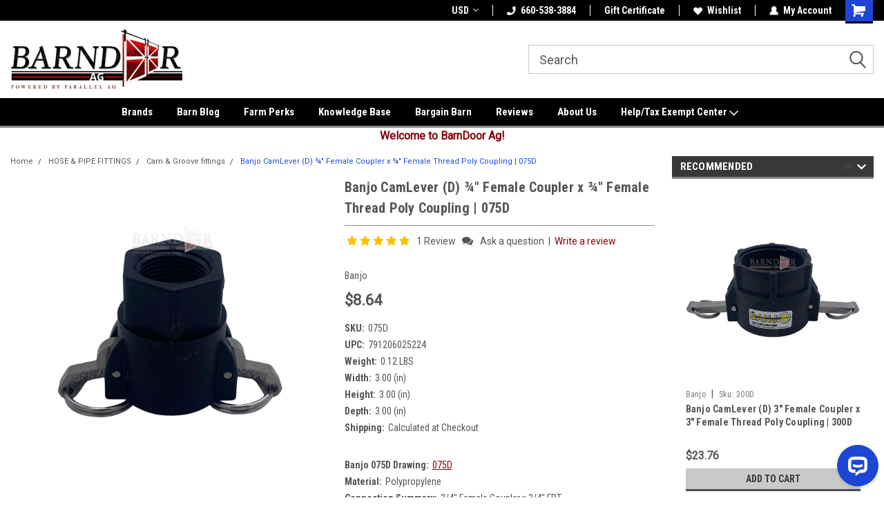

--- FILE ---
content_type: text/html; charset=UTF-8
request_url: https://barndoorag.com/banjo-camlever-d-female-coupler-x-female-thread-poly-coupling-075d/
body_size: 40154
content:
<!DOCTYPE html>
<html class="no-js" lang="en">
<head>
    <title>BANJO CamLever (D) ¾″ Female Coupler X ¾″ Female Thread Poly | 075D</title>
    <link rel="dns-prefetch preconnect" href="https://cdn11.bigcommerce.com/s-n3b7y2xkbc" crossorigin><link rel="dns-prefetch preconnect" href="https://fonts.googleapis.com/" crossorigin><link rel="dns-prefetch preconnect" href="https://fonts.gstatic.com/" crossorigin>
    <meta property="product:price:amount" content="8.64" /><meta property="product:price:currency" content="USD" /><meta property="og:url" content="https://barndoorag.com/banjo-camlever-d-female-coupler-x-female-thread-poly-coupling-075d/" /><meta property="og:site_name" content="BARNDOOR AG" /><meta name="keywords" content="Banjo, 075D, fitting, adapter, 3/4&quot; female adapter, coupler, poly cam, GreenLeaf, Barndoor Ag "><meta name="description" content="Buy BANJO CamLever (D) ¾&quot; Female Coupler X ¾&quot; Female Thread Poly Coupling | 075D from Barndoor Ag."><link rel='canonical' href='https://barndoorag.com/banjo-camlever-d-female-coupler-x-female-thread-poly-coupling-075d/' /><meta name='platform' content='bigcommerce.stencil' /><meta property="og:type" content="product" />
<meta property="og:title" content="Banjo CamLever (D) ¾&quot; Female Coupler x ¾&quot; Female Thread Poly Coupling | 075D" />
<meta property="og:description" content="Buy BANJO CamLever (D) ¾&quot; Female Coupler X ¾&quot; Female Thread Poly Coupling | 075D from Barndoor Ag." />
<meta property="og:image" content="https://cdn11.bigcommerce.com/s-n3b7y2xkbc/products/950/images/18559/075D__58739.1613006899.500.750.jpg?c=2" />
<meta property="fb:admins" content="1421351097899178" />
<meta property="og:availability" content="instock" />
<meta property="pinterest:richpins" content="enabled" />
    
     
    <link href="https://cdn11.bigcommerce.com/s-n3b7y2xkbc/product_images/favicon.png?t=1489631065" rel="shortcut icon">
    <meta name="viewport" content="width=device-width, initial-scale=1, maximum-scale=1">
    <!-- Google Tag Manager -->
    <script>(function(w,d,s,l,i){w[l]=w[l]||[];w[l].push({'gtm.start':
    new Date().getTime(),event:'gtm.js'});var f=d.getElementsByTagName(s)[0],
    j=d.createElement(s),dl=l!='dataLayer'?'&l='+l:'';j.async=true;j.src=
    'https://www.googletagmanager.com/gtm.js?id='+i+dl;f.parentNode.insertBefore(j,f);
    })(window,document,'script','dataLayer','GTM-P22T987');</script>
    <!-- End Google Tag Manager -->
    <script>
        // Change document class from no-js to js so we can detect this in css
        document.documentElement.className = document.documentElement.className.replace('no-js', 'js');
    </script>
    <script async src="https://cdn11.bigcommerce.com/s-n3b7y2xkbc/stencil/8637e720-d482-013e-dca3-12477c5713d5/e/e66c9880-d483-013e-89a7-7e823c6b477a/dist/theme-bundle.head_async.js"></script>
    <link href="https://fonts.googleapis.com/css?family=Roboto+Condensed:400,700%7CRoboto:400,300&display=block" rel="stylesheet">
    <link data-stencil-stylesheet href="https://cdn11.bigcommerce.com/s-n3b7y2xkbc/stencil/8637e720-d482-013e-dca3-12477c5713d5/e/e66c9880-d483-013e-89a7-7e823c6b477a/css/theme-86730f20-d482-013e-dca3-12477c5713d5.css" rel="stylesheet">
    <!-- Start Tracking Code for analytics_facebook -->

<script>
!function(f,b,e,v,n,t,s){if(f.fbq)return;n=f.fbq=function(){n.callMethod?n.callMethod.apply(n,arguments):n.queue.push(arguments)};if(!f._fbq)f._fbq=n;n.push=n;n.loaded=!0;n.version='2.0';n.queue=[];t=b.createElement(e);t.async=!0;t.src=v;s=b.getElementsByTagName(e)[0];s.parentNode.insertBefore(t,s)}(window,document,'script','https://connect.facebook.net/en_US/fbevents.js');

fbq('set', 'autoConfig', 'false', '806743476499231');
fbq('dataProcessingOptions', ['LDU'], 0, 0);
fbq('init', '806743476499231', {"external_id":"3e20d1c7-128c-48dd-868f-649359093cb5"});
fbq('set', 'agent', 'bigcommerce', '806743476499231');

function trackEvents() {
    var pathName = window.location.pathname;

    fbq('track', 'PageView', {}, "");

    // Search events start -- only fire if the shopper lands on the /search.php page
    if (pathName.indexOf('/search.php') === 0 && getUrlParameter('search_query')) {
        fbq('track', 'Search', {
            content_type: 'product_group',
            content_ids: [],
            search_string: getUrlParameter('search_query')
        });
    }
    // Search events end

    // Wishlist events start -- only fire if the shopper attempts to add an item to their wishlist
    if (pathName.indexOf('/wishlist.php') === 0 && getUrlParameter('added_product_id')) {
        fbq('track', 'AddToWishlist', {
            content_type: 'product_group',
            content_ids: []
        });
    }
    // Wishlist events end

    // Lead events start -- only fire if the shopper subscribes to newsletter
    if (pathName.indexOf('/subscribe.php') === 0 && getUrlParameter('result') === 'success') {
        fbq('track', 'Lead', {});
    }
    // Lead events end

    // Registration events start -- only fire if the shopper registers an account
    if (pathName.indexOf('/login.php') === 0 && getUrlParameter('action') === 'account_created') {
        fbq('track', 'CompleteRegistration', {}, "");
    }
    // Registration events end

    

    function getUrlParameter(name) {
        var cleanName = name.replace(/[\[]/, '\[').replace(/[\]]/, '\]');
        var regex = new RegExp('[\?&]' + cleanName + '=([^&#]*)');
        var results = regex.exec(window.location.search);
        return results === null ? '' : decodeURIComponent(results[1].replace(/\+/g, ' '));
    }
}

if (window.addEventListener) {
    window.addEventListener("load", trackEvents, false)
}
</script>
<noscript><img height="1" width="1" style="display:none" alt="null" src="https://www.facebook.com/tr?id=806743476499231&ev=PageView&noscript=1&a=plbigcommerce1.2&eid="/></noscript>

<!-- End Tracking Code for analytics_facebook -->

<!-- Start Tracking Code for analytics_googleanalytics4 -->

<script data-cfasync="false" src="https://cdn11.bigcommerce.com/shared/js/google_analytics4_bodl_subscribers-358423becf5d870b8b603a81de597c10f6bc7699.js" integrity="sha256-gtOfJ3Avc1pEE/hx6SKj/96cca7JvfqllWA9FTQJyfI=" crossorigin="anonymous"></script>
<script data-cfasync="false">
  (function () {
    window.dataLayer = window.dataLayer || [];

    function gtag(){
        dataLayer.push(arguments);
    }

    function initGA4(event) {
         function setupGtag() {
            function configureGtag() {
                gtag('js', new Date());
                gtag('set', 'developer_id.dMjk3Nj', true);
                gtag('config', 'G-NYM3V5PHK0');
            }

            var script = document.createElement('script');

            script.src = 'https://www.googletagmanager.com/gtag/js?id=G-NYM3V5PHK0';
            script.async = true;
            script.onload = configureGtag;

            document.head.appendChild(script);
        }

        setupGtag();

        if (typeof subscribeOnBodlEvents === 'function') {
            subscribeOnBodlEvents('G-NYM3V5PHK0', false);
        }

        window.removeEventListener(event.type, initGA4);
    }

    

    var eventName = document.readyState === 'complete' ? 'consentScriptsLoaded' : 'DOMContentLoaded';
    window.addEventListener(eventName, initGA4, false);
  })()
</script>

<!-- End Tracking Code for analytics_googleanalytics4 -->

<!-- Start Tracking Code for analytics_siteverification -->

<meta name="msvalidate.01" content="969CCC46F4FBF00A4C8C358E35F695D6" />
<meta name="google-site-verification" content="jtxX5LaCrZkrb3VXpcajOyt87PV-oO0Go25hTzwnqBs" />

<script>(function(w,d,t,r,u){var f,n,i;w[u]=w[u]||[],f=function(){var o={ti:"5668241"};o.q=w[u],w[u]=new UET(o),w[u].push("pageLoad")},n=d.createElement(t),n.src=r,n.async=1,n.onload=n.onreadystatechange=function(){var s=this.readyState;s&&s!=="loaded"&&s!=="complete"||(f(),n.onload=n.onreadystatechange=null)},i=d.getElementsByTagName(t)[0],i.parentNode.insertBefore(n,i)})(window,document,"script","//bat.bing.com/bat.js","uetq");</script>

<!-- Global site tag (gtag.js) - Google Ads: 991384812 -->
<script async src="https://www.googletagmanager.com/gtag/js?id=AW-991384812"></script>
<script>
  window.dataLayer = window.dataLayer || [];
  function gtag(){dataLayer.push(arguments);}
  gtag('js', new Date());

  gtag('config', 'AW-991384812');
</script>

<!-- End Tracking Code for analytics_siteverification -->


<script type="text/javascript" src="https://checkout-sdk.bigcommerce.com/v1/loader.js" defer ></script>
<script src="https://www.google.com/recaptcha/api.js" async defer></script>
<script type="text/javascript">
var BCData = {"product_attributes":{"sku":"075D","upc":"791206025224","mpn":null,"gtin":null,"weight":{"formatted":"0.12 LBS","value":0.12},"base":true,"image":null,"price":{"without_tax":{"formatted":"$8.64","value":8.64,"currency":"USD"},"tax_label":"Tax"},"stock":16,"instock":true,"stock_message":null,"purchasable":true,"purchasing_message":null,"call_for_price_message":null}};
</script>
<script src='https://load.fomo.com/api/v1/V_pbpoG83GUVcST5l9Bq0A/load.js' defer></script><script src='https://www.powr.io/powr.js?external-type=bigcommerce' async ></script><script>!function(s,a,e,v,n,t,z){if(s.saq)return;n=s.saq=function(){n.callMethod?n.callMethod.apply(n,arguments):n.queue.push(arguments)};if(!s._saq)s._saq=n;n.push=n;n.loaded=!0;n.version='1.0';n.queue=[];t=a.createElement(e);t.async=!0;t.src=v;z=a.getElementsByTagName(e)[0];z.parentNode.insertBefore(t,z)}(window,document,'script','https://tags.srv.stackadapt.com/events.js');saq('ts', 'm4JllHcjhrsyNPsqqPmtrQ');</script><script type="text/javascript">
    (function(c,l,a,r,i,t,y){
        c[a]=c[a]||function(){(c[a].q=c[a].q||[]).push(arguments)};
        t=l.createElement(r);t.async=1;t.src="https://www.clarity.ms/tag/"+i;
        y=l.getElementsByTagName(r)[0];y.parentNode.insertBefore(t,y);
    })(window, document, "clarity", "script", "irzsyn2s8m");
</script><script>
    var css = ".mobile-menu .navPages .navPages-item .down-arrow .fa:before { content: normal; }";
    
    var htmlDiv = document.createElement('div');
    htmlDiv.innerHTML = '<p>styles</p><style>' + css + '</style>';
    document.getElementsByTagName('head')[0].appendChild(htmlDiv.childNodes[1]);
</script><script>
  (function (w,d,o,u,a,m) {
      w[o]=w[o]||function(){(w[o].q=w[o].q||[]).push(arguments);
      },w[o].e=1*new Date();w[o].u=u;a=d.createElement('script'),
      m=d.getElementsByTagName('script')[0];a.async=1;
      a.src=u+'/mcfx.js';m.parentNode.insertBefore(a, m);
    })(window, document, 'mcfx', 'https://t.marketingcloudfx.com');
  mcfx('create', 48183);
</script>
<script type="text/javascript" async src="//cdn.leadmanagerfx.com/phone/js/48183"></script><script type="application/ld+json">
{
  "@context": "https://schema.org",
  "@type": "Organization",
  "name": "Barndoor Ag",
  "url": "https://barndoorag.com",
  "logo": "https://barndoorag.com/logo.png",
  "description": "Agricultural equipment and solutions provider",
  "sameAs": [
    "https://www.facebook.com/barndoorag",
    "https://www.instagram.com/barndooragco",
	"https://www.youtube.com/@barndoorag",
	"https://x.com/barndoorag"
  ],
  "contactPoint": {
    "@type": "ContactPoint",
    "contactType": "Customer Service",
    "telephone": "+1-660-538-3885"
  },
  "address": {
    "@type": "PostalAddress",
    "streetAddress": "1015 N Highway 65",
    "addressLocality": "Marshall",
    "addressRegion": "MO",
    "postalCode": "65340",
    "addressCountry": "US"
  },
  "foundingDate": "2023",
  "areaServed": "US",
  "knowsAbout": [
    "Agricultural Equipment",
    "Farm Solutions",
    "Sprayer Parts and Supplies"
  ]
}
</script>
 <script data-cfasync="false" src="https://microapps.bigcommerce.com/bodl-events/1.9.4/index.js" integrity="sha256-Y0tDj1qsyiKBRibKllwV0ZJ1aFlGYaHHGl/oUFoXJ7Y=" nonce="" crossorigin="anonymous"></script>
 <script data-cfasync="false" nonce="">

 (function() {
    function decodeBase64(base64) {
       const text = atob(base64);
       const length = text.length;
       const bytes = new Uint8Array(length);
       for (let i = 0; i < length; i++) {
          bytes[i] = text.charCodeAt(i);
       }
       const decoder = new TextDecoder();
       return decoder.decode(bytes);
    }
    window.bodl = JSON.parse(decodeBase64("[base64]"));
 })()

 </script>

<script nonce="">
(function () {
    var xmlHttp = new XMLHttpRequest();

    xmlHttp.open('POST', 'https://bes.gcp.data.bigcommerce.com/nobot');
    xmlHttp.setRequestHeader('Content-Type', 'application/json');
    xmlHttp.send('{"store_id":"999267118","timezone_offset":"-5.0","timestamp":"2026-01-21T16:32:21.52281100Z","visit_id":"696b6b0a-fa58-450d-9119-09127ff9e058","channel_id":1}');
})();
</script>

    
    
    
    
    
    
    
    
</head>
    <body id="body" class="product-page-layout  no-sidenav main     fourteen-forty   header-full-width   qty-box-visible">
        
        <!-- Google Tag Manager (noscript) -->
        <noscript><iframe src="https://www.googletagmanager.com/ns.html?id=GTM-P22T987"
        height="0" width="0" style="display:none;visibility:hidden"></iframe></noscript>
        <!-- End Google Tag Manager (noscript) -->
        
        <!-- snippet location header -->
        <svg data-src="https://cdn11.bigcommerce.com/s-n3b7y2xkbc/stencil/8637e720-d482-013e-dca3-12477c5713d5/e/e66c9880-d483-013e-89a7-7e823c6b477a/img/icon-sprite.svg" class="icons-svg-sprite"></svg>


        
<div class="header-container header-mn sticky-header gift-certificates-enabled ">
    
    <div class="mbl-head-stick">
        <div class="top-menu">
            <div class="content">
                <!-- NEW BUTTON TO TRIGGER MAIN NAV WHEN STICKY -->
                <!-- <div class="alt-toggle">
            <h2 class="container-header btn"><span class="down-arrrow burger-menu"><i class="burger open" aria-hidden="true"><svg><use xlink:href="#icon-Menu" /></svg></i><i class="menu close" aria-hidden="true"><svg><use xlink:href="#icon-close" /></svg></i></span></h2>
            <h2 class="container-header text"><span class="mega-shop-text"></span></h2>
          </div> -->
    
                <!-- OPTIONAL SHORT MESSAGE LINK -->
                <!-- <div class="left">
              <a class="optional-message-link" href="">Put an optional message here.</a>
            </div> -->
    
                <div class="left-top-banner">
                    <div class="bnr-slider" data-slick='{
    "arrows": false,
    "mobileFirst": true,
    "slidesToShow": 1,
    "slidesToScroll": 1,
    "dots": false,
    "autoplay": true,
    "autoplaySpeed": 3500
}'>
</div>                </div>
    
                <div class="right-top-banner full-rght cnt-none">
                    <ul class="right-main mbl-numb">
                        <li class="navUser-item left phone-number nav-br">
                            <a href="tel:660-886-9570">
                                <svg version="1.1" xmlns="http://www.w3.org/2000/svg" width="32" height="32" viewBox="0 0 32 32">
                                    <path
                                        d="M8.3 12.3l3-2.9c0.3-0.3 0.5-0.7 0.4-1.1l-0.9-6.7c0-0.7-0.8-1.2-1.5-1.2l-7.6 0.5c-0.3 0-0.6 0.3-0.6 0.6-1.6 8-0.6 16.7 5.9 23 6.5 6.4 15.2 7.3 23.4 5.9 0.3 0 0.6-0.3 0.6-0.7v-8c0-0.7-0.5-1.3-1.2-1.4l-6.2-0.4c-0.4 0-0.8 0.1-1.1 0.4l-3 3s-12.5 1.3-11.2-11z"
                                    ></path>
                                </svg>
                                660-886-9570
                            </a>
                        </li>
                    </ul>
                    <div class="right account-links">
                        <ul class="right-main">
                            <div class="rhgt-top">
                                <div class="nav-br">
                                    <div class="currency-converter">
<li class="navUser-item currency-menu">
    <a class="navUser-action has-dropdown" title="Currency Selector" alt="Currency Selector" href="#" data-dropdown="currencySelection" aria-controls="currencySelection" aria-expanded="false">USD <i class="icon currency" aria-hidden="true"><svg><use xlink:href="#icon-dropdown" /></svg></i></a>
    <ul class="dropdown-menu" id="currencySelection" data-dropdown-content aria-hidden="true" tabindex="-1">
        <li class="dropdown-menu-item">
            <a class="currency-name-switcher" href="https://barndoorag.com/banjo-camlever-d-female-coupler-x-female-thread-poly-coupling-075d/?setCurrencyId=1">
                <strong><img src="https://cdn11.bigcommerce.com/s-n3b7y2xkbc/lib/flags/us.gif" border="0" alt="" role="presentation" /> US Dollars</strong>
            </a>
        </li>
        <li class="dropdown-menu-item">
            <a class="currency-name-switcher" href="https://barndoorag.com/banjo-camlever-d-female-coupler-x-female-thread-poly-coupling-075d/?setCurrencyId=2">
                <img src="https://cdn11.bigcommerce.com/s-n3b7y2xkbc/lib/flags/ca.gif" border="0" alt="" role="presentation" /> Canadian Dollar
            </a>
        </li>
        <li class="dropdown-menu-item">
            <a class="currency-name-switcher" href="https://barndoorag.com/banjo-camlever-d-female-coupler-x-female-thread-poly-coupling-075d/?setCurrencyId=3">
                <img src="https://cdn11.bigcommerce.com/s-n3b7y2xkbc/lib/flags/au.gif" border="0" alt="" role="presentation" /> Australian Dollar
            </a>
        </li>
        <li class="dropdown-menu-item">
            <a class="currency-name-switcher" href="https://barndoorag.com/banjo-camlever-d-female-coupler-x-female-thread-poly-coupling-075d/?setCurrencyId=4">
                <img src="https://cdn11.bigcommerce.com/s-n3b7y2xkbc/lib/flags/regions/eu.gif" border="0" alt="" role="presentation" /> Euro
            </a>
        </li>
    </ul>
</li>
</div>

                                 </div>
                                <li class="navUser-item left phone-number nav-br">
                                    <a href="tel:660-886-9570">
                                        <svg version="1.1" xmlns="http://www.w3.org/2000/svg" width="32" height="32" viewBox="0 0 32 32">
                                            <path
                                                d="M8.3 12.3l3-2.9c0.3-0.3 0.5-0.7 0.4-1.1l-0.9-6.7c0-0.7-0.8-1.2-1.5-1.2l-7.6 0.5c-0.3 0-0.6 0.3-0.6 0.6-1.6 8-0.6 16.7 5.9 23 6.5 6.4 15.2 7.3 23.4 5.9 0.3 0 0.6-0.3 0.6-0.7v-8c0-0.7-0.5-1.3-1.2-1.4l-6.2-0.4c-0.4 0-0.8 0.1-1.1 0.4l-3 3s-12.5 1.3-11.2-11z"
                                            ></path>
                                        </svg>
                                        660-886-9570
                                    </a>
                                </li>
                                 
                                <li class="navUser-item gift-certficates nav-br">
                                    <a class="navUser-action" href="/giftcertificates.php">Gift Certificate</a>
                                </li>
                                 
                                <li class="navUser-item wsh-link nav-br">
                                    <a class="navUser-action" href="/wishlist.php">
                                        <svg version="1.1" xmlns="http://www.w3.org/2000/svg" width="32" height="32" viewBox="0 0 32 32">
                                            <path
                                                d="M0.6 13.9c0.4 1.4 1 2.6 2.1 3.6l13.5 14 13.5-14c1-1 1.7-2.2 2.1-3.6s0.4-2.7 0-4.1c-0.4-1.3-1-2.5-2.1-3.5-1-1-2.2-1.7-3.5-2.1s-2.7-0.4-4.1 0c-1.4 0.4-2.6 1-3.5 2.1l-2.3 2.8-2.3-2.8c-1-1-2.2-1.7-3.5-2.1s-2.7-0.4-4.1 0c-1.4 0.4-2.6 1-3.6 2.1-1 1-1.7 2.2-2.1 3.5s-0.4 2.7 0 4.1z"
                                            ></path>
                                        </svg>
                                        Wishlist
                                    </a>
                                </li>
                                 
                                <li class="navUser-item navUser-item--account nav-br">
                                    <a class="navUser-action anct-link">
                                        <svg version="1.1" xmlns="http://www.w3.org/2000/svg" width="32" height="32" viewBox="0 0 32 32">
                                            <path
                                                d="M31.8 27.3c-1.2-5.2-4.7-9-9.5-10.8 2.5-2 4-5.2 3.4-8.7-0.6-4-4-7.3-8.2-7.8-5.7-0.6-10.6 3.8-10.6 9.3s1.4 5.5 3.5 7.2c-4.7 1.7-8.3 5.6-9.5 10.8-0.4 1.9 1.1 3.7 3.1 3.7h24.6c2 0 3.5-1.8 3.1-3.7z"
                                            ></path>
                                        </svg>
                                        <span class="anct-title">My Account</span>
                                    </a>
                                    <ul class="acnt-popup">
                                        <li>
                                            <a class="navUser-action login" href="/login.php">Login</a>
                                        </li>
                                        <li>
                                            <a class="navUser-action create" href="/login.php?action=create_account">Sign Up</a>
                                        </li>
                                    </ul>
                                </li>
                                <li class="navUser-item navUser-item--cart ">
                                    <a class="navUser-action" data-cart-preview data-dropdown="cart-preview-dropdown" data-options="align:right" href="/cart.php">
                                        <span class="navUser-item-cartLabel">
                                            <i class="cart-icon" aria-hidden="true">
                                                <svg version="1.1" xmlns="http://www.w3.org/2000/svg" width="32" height="32" viewBox="0 0 32 32">
                                                    <path
                                                        d="M29.9 6.2h-21.3v-1.6c0-1.4-1.2-2.6-2.6-2.6h-4.2c-0.9 0-1.6 0.7-1.6 1.7s0.7 1.7 1.7 1.7h3.4v17.1c0 1.4 1.2 2.6 2.6 2.6h19.3c0.9 0 1.7-0.7 1.7-1.7s-0.7-1.7-1.7-1.7h-18.6v-1.2l21.5-2.8c1.1-0.2 1.9-1.1 2-2.2v-7.1c0-1.2-1-2.1-2.1-2.1zM6.5 25.3c-1.6 0-2.8 1.3-2.8 2.8s1.3 2.8 2.8 2.8 2.8-1.3 2.8-2.8-1.3-2.8-2.8-2.8zM24.4 25.3c-1.6 0-2.8 1.3-2.8 2.8s1.3 2.8 2.8 2.8 2.8-1.3 2.8-2.8-1.3-2.8-2.8-2.8z"
                                                    ></path>
                                                </svg>
                                            </i>
                                        </span>
                                        <span class="countPill cart-quantity">0</span>
                                    </a>
    
                                    <div class="dropdown-menu" id="cart-preview-dropdown" data-dropdown-content aria-hidden="true"></div>
                                </li>
                            </div>
                        </ul>
                    </div>
                </div>
                <div class="clear"></div>
            </div>
        </div>
    
        <div class="header-container mbl-main full-width  full-width">
            <div class="header-padding">
                <div class="header-padding">
                    <header class="header" role="banner">
                        <a href="#" class="mobileMenu-toggle" data-mobile-menu-toggle="menu">
                            <span class="mobileMenu-toggleIcon">Toggle menu</span>
                        </a>
    
                        <div class="header-logo header-logo--left">
                            <a href="https://barndoorag.com/">
            <div class="header-logo-image-container">
                <img class="header-logo-image" src="https://cdn11.bigcommerce.com/s-n3b7y2xkbc/images/stencil/250x100/barndoor_ag_powered_by_ag_solutions_group-ff-01_1748356987__48146.original.png" alt="BARNDOOR AG" title="BARNDOOR AG">
            </div>
</a>
                        </div>
                         
                         <span id="menu" class="is-srOnly mbl-tgl" style="display: none !important;"></span>
                        <div class="mbl-srch-icon">
                            <svg class="search-icon"><use xlink:href="#icon-search"></use></svg>
                        </div>
                        <div class="navPages-container dsk-search-bar mbl-srchbar inside-header left-logo search-container not-sticky" data-menu>
                            <nav class="navPages">
                                <span class="srch-close">
                                    <svg version="1.1" xmlns="http://www.w3.org/2000/svg" width="32" height="32" viewBox="0 0 32 32">
                                        <path d="M0 2.6l13.4 13.4-13.4 13.3 2.6 2.6 13.4-13.4 13.4 13.4 2.6-2.6-13.4-13.4 13.4-13.4-2.6-2.5-13.4 13.4-13.3-13.4-2.7 2.6z"></path>
                                    </svg>
                                </span>
                                <div class="navPages-quickSearch right searchbar">
                                    <div class="container">
    <!-- snippet location forms_search -->
    <form class="form" action="/search.php">
        <fieldset class="form-fieldset">
            <div class="form-field">
                <label class="u-hiddenVisually" for="search_query">Search</label>
                <input class="form-input" data-search-quick name="search_query" id="search_query" data-error-message="Search field cannot be empty." placeholder="Search" autocomplete="off">
                <div class="search-icon"><svg class="header-icon search-icon" title="submit" alt="submit"><use xlink:href="#icon-search"></use></svg></div>
                <input class="button button--primary form-prefixPostfix-button--postfix" type="submit" value="">
            </div>
        </fieldset>
        <div class="clear"></div>
    </form>
    <div id="search-action-buttons" class="search-buttons-container">
      <div class="align-right">
      <!-- <a href="#" class="reset quicksearch" aria-label="reset search" role="button" style="inline-block;">
        <span class="reset" aria-hidden="true">Reset Search</span>
      </a> -->
      <a href="#" class="modal-close custom-quick-search" aria-label="Close" role="button" style="inline-block;">
        <span aria-hidden="true">&#215;</span>
      </a>
      <div class="clear"></div>
      </div>
      <div class="clear"></div>
    </div>
      <section id="quickSearch" class="quickSearchResults" data-bind="html: results">
      </section>
      <div class="clear"></div>
</div>
                                </div>
                            </nav>
                        </div>
                        <div class="navPages-container mbl-search-bar mbl-srchbar inside-header left-logo search-container not-sticky" data-menu>
                            <nav class="navPages">
                                <span class="srch-close">
                                    <svg version="1.1" xmlns="http://www.w3.org/2000/svg" width="32" height="32" viewBox="0 0 32 32">
                                        <path d="M0 2.6l13.4 13.4-13.4 13.3 2.6 2.6 13.4-13.4 13.4 13.4 2.6-2.6-13.4-13.4 13.4-13.4-2.6-2.5-13.4 13.4-13.3-13.4-2.7 2.6z"></path>
                                    </svg>
                                </span>
                                <div class="navPages-quickSearch right searchbar">
                                    <div class="container">
    <!-- snippet location forms_search -->
    <form class="form" action="/search.php">
        <fieldset class="form-fieldset">
            <div class="form-field">
                <label class="u-hiddenVisually" for="search_query">Search</label>
                <input class="form-input" data-search-quick name="search_query" id="search_query" data-error-message="Search field cannot be empty." placeholder="Search" autocomplete="off">
                <div class="search-icon"><svg class="header-icon search-icon" title="submit" alt="submit"><use xlink:href="#icon-search"></use></svg></div>
                <input class="button button--primary form-prefixPostfix-button--postfix" type="submit" value="">
            </div>
        </fieldset>
        <div class="clear"></div>
    </form>
    <div id="search-action-buttons" class="search-buttons-container">
      <div class="align-right">
      <!-- <a href="#" class="reset quicksearch" aria-label="reset search" role="button" style="inline-block;">
        <span class="reset" aria-hidden="true">Reset Search</span>
      </a> -->
      <a href="#" class="modal-close custom-quick-search" aria-label="Close" role="button" style="inline-block;">
        <span aria-hidden="true">&#215;</span>
      </a>
      <div class="clear"></div>
      </div>
      <div class="clear"></div>
    </div>
      <section id="quickSearch" class="quickSearchResults" data-bind="html: results">
      </section>
      <div class="clear"></div>
</div>
                                </div>
                            </nav>
                        </div>
                                                 <div class="clear"></div>
                        <div class="mobile-menu navPages-container" id="menu" data-menu>
                            <nav class="navPages">
    <ul class="navPages-list">
        <div class="nav-align center">
        <div class="custom-pages-nav">
            <div id="mobile-menu">
              <div class="category-menu mbl-cat">
                <h2 class="container-header mobile">Shop By Category</h2>
                    <li class="navPages-item mobile">
                        <a class="navPages-action has-subMenu" href="https://barndoorag.com/camera-systems/">
    CAMERA SYSTEMS <i class="fa fa-chevron-down main-nav" aria-hidden="true"><svg><use xlink:href="#icon-dropdown" /></svg></i>
</a>
<div class="navPage-subMenu" id="navPages-928" aria-hidden="true" tabindex="-1">
    <ul class="navPage-subMenu-list">
            <li class="navPage-subMenu-item">
                    <a class="navPage-subMenu-action navPages-action" href="https://barndoorag.com/camera-systems/smucker-camera-kits/">Smucker Camera Kits</a>
            </li>
    </ul>
</div>
                    </li>
                    <li class="navPages-item mobile">
                        <a class="navPages-action has-subMenu" href="https://barndoorag.com/equipment-parts/">
    EQUIPMENT PARTS <i class="fa fa-chevron-down main-nav" aria-hidden="true"><svg><use xlink:href="#icon-dropdown" /></svg></i>
</a>
<div class="navPage-subMenu" id="navPages-899" aria-hidden="true" tabindex="-1">
    <ul class="navPage-subMenu-list">
            <li class="navPage-subMenu-item">
                    <a class="navPage-subMenu-action navPages-action" href="https://barndoorag.com/equipment-parts/agco-parts/">Agco Parts</a>
            </li>
            <li class="navPage-subMenu-item">
                    <a class="navPage-subMenu-action navPages-action" href="https://barndoorag.com/equipment-parts/apache-sprayer-parts/">Apache Sprayer Parts</a>
            </li>
            <li class="navPage-subMenu-item">
                    <a class="navPage-subMenu-action navPages-action" href="https://barndoorag.com/equipment-parts/baler-parts/">Baler Parts</a>
            </li>
            <li class="navPage-subMenu-item">
                    <a class="navPage-subMenu-action navPages-action" href="https://barndoorag.com/equipment-parts/blu-jet-toolbar-parts/">Blu-Jet Toolbar Parts</a>
            </li>
            <li class="navPage-subMenu-item">
                    <a class="navPage-subMenu-action navPages-action" href="https://barndoorag.com/equipment-parts/combine-parts/">Combine Parts</a>
            </li>
            <li class="navPage-subMenu-item">
                    <a class="navPage-subMenu-action navPages-action" href="https://barndoorag.com/equipment-parts/hay-rotary-cutter-parts/">Hay &amp; Rotary Cutter Parts</a>
            </li>
            <li class="navPage-subMenu-item">
                    <a class="navPage-subMenu-action navPages-action" href="https://barndoorag.com/equipment-parts/header-parts/">Header Parts</a>
            </li>
            <li class="navPage-subMenu-item">
                    <a class="navPage-subMenu-action navPages-action" href="https://barndoorag.com/equipment-parts/kinze-parts/">Kinze Parts</a>
            </li>
            <li class="navPage-subMenu-item">
                    <a class="navPage-subMenu-action navPages-action" href="https://barndoorag.com/equipment-parts/manitou-parts/">Manitou Parts</a>
            </li>
            <li class="navPage-subMenu-item">
                    <a class="navPage-subMenu-action navPages-action" href="https://barndoorag.com/equipment-parts/new-leader-parts/">New Leader Parts</a>
            </li>
            <li class="navPage-subMenu-item">
                    <a class="navPage-subMenu-action navPages-action" href="https://barndoorag.com/equipment-parts/planter-drill-parts/">Planter &amp; Drill Parts</a>
            </li>
            <li class="navPage-subMenu-item">
                    <a class="navPage-subMenu-action navPages-action" href="https://barndoorag.com/equipment-parts/tillage-parts/">Tillage Parts</a>
            </li>
            <li class="navPage-subMenu-item">
                    <a class="navPage-subMenu-action navPages-action" href="https://barndoorag.com/equipment-parts/yetter-equipment-parts/">Yetter Equipment Parts</a>
            </li>
    </ul>
</div>
                    </li>
                    <li class="navPages-item mobile">
                        <a class="navPages-action has-subMenu" href="https://barndoorag.com/grain-equipment/">
    GRAIN EQUIPMENT <i class="fa fa-chevron-down main-nav" aria-hidden="true"><svg><use xlink:href="#icon-dropdown" /></svg></i>
</a>
<div class="navPage-subMenu" id="navPages-654" aria-hidden="true" tabindex="-1">
    <ul class="navPage-subMenu-list">
            <li class="navPage-subMenu-item">
                    <a class="navPage-subMenu-action navPages-action" href="https://barndoorag.com/grain-equipment/auger-hoppers-parts/">Auger Hopper &amp; Parts</a>
            </li>
            <li class="navPage-subMenu-item">
                    <a class="navPage-subMenu-action navPages-action" href="https://barndoorag.com/grain-equipment/coffee-moisture-testers/">Coffee Moisture Testers</a>
            </li>
            <li class="navPage-subMenu-item">
                    <a class="navPage-subMenu-action navPages-action" href="https://barndoorag.com/grain-equipment/grain-bin-gauges-monitors/">Grain Bin Gauges &amp; Monitors</a>
            </li>
            <li class="navPage-subMenu-item">
                    <a class="navPage-subMenu-action navPages-action" href="https://barndoorag.com/grain-equipment/grain-moisture-handheld-testers/">Grain Moisture Handheld Testers</a>
            </li>
            <li class="navPage-subMenu-item">
                    <a class="navPage-subMenu-action navPages-action" href="https://barndoorag.com/grain-equipment/grain-moisture-testers/">Grain Moisture Testers</a>
            </li>
            <li class="navPage-subMenu-item">
                    <a class="navPage-subMenu-action navPages-action" href="https://barndoorag.com/grain-equipment/grain-scales/">Grain Scales</a>
            </li>
    </ul>
</div>
                    </li>
                    <li class="navPages-item mobile">
                        <a class="navPages-action has-subMenu" href="https://barndoorag.com/guidance-automation/">
    GUIDANCE &amp; AUTOMATION <i class="fa fa-chevron-down main-nav" aria-hidden="true"><svg><use xlink:href="#icon-dropdown" /></svg></i>
</a>
<div class="navPage-subMenu" id="navPages-942" aria-hidden="true" tabindex="-1">
    <ul class="navPage-subMenu-list">
            <li class="navPage-subMenu-item">
                    <a class="navPage-subMenu-action navPages-action" href="https://barndoorag.com/guidance-automation/autoboom-parts/">Autoboom Parts</a>
            </li>
            <li class="navPage-subMenu-item">
                    <a
                        class="navPage-subMenu-action navPages-action has-subMenu"
                        href="https://barndoorag.com/guidance-automation/automation-ball-valves/">
                        Automation Ball Valves <i class="fa fa-chevron-down" aria-hidden="true"><svg><use xlink:href="#icon-chevron-down" /></svg></i>
                    </a>
                    <ul class="navPage-childList" id="navPages-948">
                        <li class="navPage-childList-item">
                            <a class="navPage-childList-action navPages-action" href="https://barndoorag.com/guidance-automation/automation-ball-valves/banjo/">Banjo</a>
                        </li>
                        <li class="navPage-childList-item">
                            <a class="navPage-childList-action navPages-action" href="https://barndoorag.com/guidance-automation/automation-ball-valves/continental/">Continental</a>
                        </li>
                        <li class="navPage-childList-item">
                            <a class="navPage-childList-action navPages-action" href="https://barndoorag.com/guidance-automation/automation-ball-valves/dura/">Dura</a>
                        </li>
                        <li class="navPage-childList-item">
                            <a class="navPage-childList-action navPages-action" href="https://barndoorag.com/guidance-automation/automation-ball-valves/raven/">Raven</a>
                        </li>
                        <li class="navPage-childList-item">
                            <a class="navPage-childList-action navPages-action" href="https://barndoorag.com/guidance-automation/automation-ball-valves/teejet/">Teejet</a>
                        </li>
                    </ul>
            </li>
            <li class="navPage-subMenu-item">
                    <a
                        class="navPage-subMenu-action navPages-action has-subMenu"
                        href="https://barndoorag.com/cable-wiring-harnesses/">
                        Cable &amp; Wiring Harnesses <i class="fa fa-chevron-down" aria-hidden="true"><svg><use xlink:href="#icon-chevron-down" /></svg></i>
                    </a>
                    <ul class="navPage-childList" id="navPages-1198">
                        <li class="navPage-childList-item">
                            <a class="navPage-childList-action navPages-action" href="https://barndoorag.com/raven-3/">Raven</a>
                        </li>
                    </ul>
            </li>
            <li class="navPage-subMenu-item">
                    <a
                        class="navPage-subMenu-action navPages-action has-subMenu"
                        href="https://barndoorag.com/guidance-automation/cables-wiring-harnesses/">
                        Cables &amp; Wiring Harnesses <i class="fa fa-chevron-down" aria-hidden="true"><svg><use xlink:href="#icon-chevron-down" /></svg></i>
                    </a>
                    <ul class="navPage-childList" id="navPages-949">
                        <li class="navPage-childList-item">
                            <a class="navPage-childList-action navPages-action" href="https://barndoorag.com/guidance-automation/cables-wiring-harnesses/ag-leader/">Ag Leader</a>
                        </li>
                        <li class="navPage-childList-item">
                            <a class="navPage-childList-action navPages-action" href="https://barndoorag.com/guidance-automation/cables-wiring-harnesses/micro-trak/">Micro Trak</a>
                        </li>
                        <li class="navPage-childList-item">
                            <a class="navPage-childList-action navPages-action" href="https://barndoorag.com/guidance-automation/cables-wiring-harnesses/raven/">Raven</a>
                        </li>
                    </ul>
            </li>
            <li class="navPage-subMenu-item">
                    <a
                        class="navPage-subMenu-action navPages-action has-subMenu"
                        href="https://barndoorag.com/guidance-automation/consoles/">
                        Consoles <i class="fa fa-chevron-down" aria-hidden="true"><svg><use xlink:href="#icon-chevron-down" /></svg></i>
                    </a>
                    <ul class="navPage-childList" id="navPages-950">
                        <li class="navPage-childList-item">
                            <a class="navPage-childList-action navPages-action" href="https://barndoorag.com/guidance-automation/consoles/ag-leader/">Ag Leader</a>
                        </li>
                        <li class="navPage-childList-item">
                            <a class="navPage-childList-action navPages-action" href="https://barndoorag.com/guidance-automation/consoles/micro-trak/">Micro Trak</a>
                        </li>
                        <li class="navPage-childList-item">
                            <a class="navPage-childList-action navPages-action" href="https://barndoorag.com/guidance-automation/consoles/raven/">Raven</a>
                        </li>
                    </ul>
            </li>
            <li class="navPage-subMenu-item">
                    <a
                        class="navPage-subMenu-action navPages-action has-subMenu"
                        href="https://barndoorag.com/guidance-automation/control-valves-motors/">
                        Control Valves &amp; Motors <i class="fa fa-chevron-down" aria-hidden="true"><svg><use xlink:href="#icon-chevron-down" /></svg></i>
                    </a>
                    <ul class="navPage-childList" id="navPages-951">
                        <li class="navPage-childList-item">
                            <a class="navPage-childList-action navPages-action" href="https://barndoorag.com/guidance-automation/control-valves-motors/micro-trak/">Micro Trak</a>
                        </li>
                        <li class="navPage-childList-item">
                            <a class="navPage-childList-action navPages-action" href="https://barndoorag.com/guidance-automation/control-valves-motors/raven/">Raven</a>
                        </li>
                    </ul>
            </li>
            <li class="navPage-subMenu-item">
                    <a class="navPage-subMenu-action navPages-action" href="https://barndoorag.com/guidance-automation/flowmeters/">Flowmeters</a>
            </li>
            <li class="navPage-subMenu-item">
                    <a
                        class="navPage-subMenu-action navPages-action has-subMenu"
                        href="https://barndoorag.com/guidance-automation/guidance-systems-parts/">
                        Guidance Systems &amp; Parts <i class="fa fa-chevron-down" aria-hidden="true"><svg><use xlink:href="#icon-chevron-down" /></svg></i>
                    </a>
                    <ul class="navPage-childList" id="navPages-953">
                        <li class="navPage-childList-item">
                            <a class="navPage-childList-action navPages-action" href="https://barndoorag.com/guidance-automation/guidance-systems-parts/ag-leader/">Ag Leader</a>
                        </li>
                        <li class="navPage-childList-item">
                            <a class="navPage-childList-action navPages-action" href="https://barndoorag.com/guidance-automation/guidance-systems-parts/raven/">Raven</a>
                        </li>
                        <li class="navPage-childList-item">
                            <a class="navPage-childList-action navPages-action" href="https://barndoorag.com/guidance-automation/guidance-systems-parts/teejet/">Teejet</a>
                        </li>
                        <li class="navPage-childList-item">
                            <a class="navPage-childList-action navPages-action" href="https://barndoorag.com/guidance-automation/guidance-systems-parts/trimble-ptx/">Trimble PTX</a>
                        </li>
                    </ul>
            </li>
            <li class="navPage-subMenu-item">
                    <a class="navPage-subMenu-action navPages-action" href="https://barndoorag.com/guidance-automation/hydraulic-control-valves/">Hydraulic Control Valves</a>
            </li>
            <li class="navPage-subMenu-item">
                    <a
                        class="navPage-subMenu-action navPages-action has-subMenu"
                        href="https://barndoorag.com/guidance-automation/nh3-flow-control/">
                        NH3 Flow Control <i class="fa fa-chevron-down" aria-hidden="true"><svg><use xlink:href="#icon-chevron-down" /></svg></i>
                    </a>
                    <ul class="navPage-childList" id="navPages-943">
                        <li class="navPage-childList-item">
                            <a class="navPage-childList-action navPages-action" href="https://barndoorag.com/guidance-automation/nh3-flow-control/continental/">Continental</a>
                        </li>
                        <li class="navPage-childList-item">
                            <a class="navPage-childList-action navPages-action" href="https://barndoorag.com/guidance-automation/nh3-flow-control/raven/">Raven</a>
                        </li>
                    </ul>
            </li>
            <li class="navPage-subMenu-item">
                    <a class="navPage-subMenu-action navPages-action" href="https://barndoorag.com/guidance-automation/sensor-1/">Sensor-1</a>
            </li>
            <li class="navPage-subMenu-item">
                    <a
                        class="navPage-subMenu-action navPages-action has-subMenu"
                        href="https://barndoorag.com/guidance-automation/speed-sensors/">
                        Speed Sensors <i class="fa fa-chevron-down" aria-hidden="true"><svg><use xlink:href="#icon-chevron-down" /></svg></i>
                    </a>
                    <ul class="navPage-childList" id="navPages-956">
                        <li class="navPage-childList-item">
                            <a class="navPage-childList-action navPages-action" href="https://barndoorag.com/guidance-automation/speed-sensors/micro-trak/">Micro Trak</a>
                        </li>
                        <li class="navPage-childList-item">
                            <a class="navPage-childList-action navPages-action" href="https://barndoorag.com/guidance-automation/speed-sensors/raven/">Raven</a>
                        </li>
                        <li class="navPage-childList-item">
                            <a class="navPage-childList-action navPages-action" href="https://barndoorag.com/guidance-automation/speed-sensors/sensor-1/">Sensor-1</a>
                        </li>
                        <li class="navPage-childList-item">
                            <a class="navPage-childList-action navPages-action" href="https://barndoorag.com/guidance-automation/speed-sensors/squibb-taylor/">Squibb Taylor</a>
                        </li>
                    </ul>
            </li>
    </ul>
</div>
                    </li>
                    <li class="navPages-item mobile">
                        <a class="navPages-action has-subMenu" href="https://barndoorag.com/hitch-lift-parts/">
    HITCH &amp; LIFT PARTS <i class="fa fa-chevron-down main-nav" aria-hidden="true"><svg><use xlink:href="#icon-dropdown" /></svg></i>
</a>
<div class="navPage-subMenu" id="navPages-900" aria-hidden="true" tabindex="-1">
    <ul class="navPage-subMenu-list">
            <li class="navPage-subMenu-item">
                    <a class="navPage-subMenu-action navPages-action" href="https://barndoorag.com/hitch-lift-parts/hitch-pins/">Hitch Pins</a>
            </li>
            <li class="navPage-subMenu-item">
                    <a class="navPage-subMenu-action navPages-action" href="https://barndoorag.com/hitch-lift-parts/hitches/">Hitches</a>
            </li>
            <li class="navPage-subMenu-item">
                    <a class="navPage-subMenu-action navPages-action" href="https://barndoorag.com/hitch-lift-parts/jacks/">Jacks</a>
            </li>
            <li class="navPage-subMenu-item">
                    <a class="navPage-subMenu-action navPages-action" href="https://barndoorag.com/hitch-lift-parts/linkage/">Linkage</a>
            </li>
    </ul>
</div>
                    </li>
                    <li class="navPages-item mobile">
                        <a class="navPages-action has-subMenu" href="https://barndoorag.com/hose-pipe-fittings/">
    HOSE &amp; PIPE FITTINGS <i class="fa fa-chevron-down main-nav" aria-hidden="true"><svg><use xlink:href="#icon-dropdown" /></svg></i>
</a>
<div class="navPage-subMenu" id="navPages-958" aria-hidden="true" tabindex="-1">
    <ul class="navPage-subMenu-list">
            <li class="navPage-subMenu-item">
                    <a class="navPage-subMenu-action navPages-action" href="https://barndoorag.com/hose-pipe-fittings/ball-valves/">Ball Valves</a>
            </li>
            <li class="navPage-subMenu-item">
                    <a class="navPage-subMenu-action navPages-action" href="https://barndoorag.com/hose-pipe-fittings/cam-groove-fittings/">Cam &amp; Groove fittings</a>
            </li>
            <li class="navPage-subMenu-item">
                    <a class="navPage-subMenu-action navPages-action" href="https://barndoorag.com/hose-pipe-fittings/garden-hose-fittings/">Garden Hose Fittings</a>
            </li>
            <li class="navPage-subMenu-item">
                    <a class="navPage-subMenu-action navPages-action" href="https://barndoorag.com/hose-pipe-fittings/gaskets/">Gaskets</a>
            </li>
            <li class="navPage-subMenu-item">
                    <a class="navPage-subMenu-action navPages-action" href="https://barndoorag.com/hose-pipe-fittings/hose-barb-fittings/">Hose Barb Fittings</a>
            </li>
            <li class="navPage-subMenu-item">
                    <a class="navPage-subMenu-action navPages-action" href="https://barndoorag.com/hose-pipe-fittings/ibc-tank-fittings-accessories/">IBC Tank Fittings &amp; Accessories</a>
            </li>
            <li class="navPage-subMenu-item">
                    <a class="navPage-subMenu-action navPages-action" href="https://barndoorag.com/hose-pipe-fittings/manifold-flange-fittings/">Manifold Flange Fittings</a>
            </li>
            <li class="navPage-subMenu-item">
                    <a class="navPage-subMenu-action navPages-action" href="https://barndoorag.com/hose-pipe-fittings/pipe-reducers/">Pipe Reducers</a>
            </li>
            <li class="navPage-subMenu-item">
                    <a class="navPage-subMenu-action navPages-action" href="https://barndoorag.com/hose-pipe-fittings/stainless-steel-fittings/">Stainless Steel Fittings</a>
            </li>
            <li class="navPage-subMenu-item">
                    <a class="navPage-subMenu-action navPages-action" href="https://barndoorag.com/hose-pipe-fittings/t-line-strainers/">T Line Strainers</a>
            </li>
            <li class="navPage-subMenu-item">
                    <a class="navPage-subMenu-action navPages-action" href="https://barndoorag.com/hose-pipe-fittings/tank-fittings/">Tank Fittings</a>
            </li>
            <li class="navPage-subMenu-item">
                    <a class="navPage-subMenu-action navPages-action" href="https://barndoorag.com/hose-pipe-fittings/terremax/">TerreMax</a>
            </li>
            <li class="navPage-subMenu-item">
                    <a class="navPage-subMenu-action navPages-action" href="https://barndoorag.com/hose-pipe-fittings/threaded-pipe-fittings/">Threaded Pipe Fittings</a>
            </li>
            <li class="navPage-subMenu-item">
                    <a class="navPage-subMenu-action navPages-action" href="https://barndoorag.com/hose-pipe-fittings/water-check-valves/">Water Check Valves</a>
            </li>
            <li class="navPage-subMenu-item">
                    <a class="navPage-subMenu-action navPages-action" href="https://barndoorag.com/hose-pipe-fittings/y-line-strainers/">Y Line Strainers</a>
            </li>
    </ul>
</div>
                    </li>
                    <li class="navPages-item mobile">
                        <a class="navPages-action has-subMenu" href="https://barndoorag.com/hydraulics/">
    HYDRAULICS <i class="fa fa-chevron-down main-nav" aria-hidden="true"><svg><use xlink:href="#icon-dropdown" /></svg></i>
</a>
<div class="navPage-subMenu" id="navPages-901" aria-hidden="true" tabindex="-1">
    <ul class="navPage-subMenu-list">
            <li class="navPage-subMenu-item">
                    <a class="navPage-subMenu-action navPages-action" href="https://barndoorag.com/hydraulics/adapters-couplings-fittings/">Adapters &amp; Couplings &amp; Fittings</a>
            </li>
            <li class="navPage-subMenu-item">
                    <a class="navPage-subMenu-action navPages-action" href="https://barndoorag.com/hydraulics/hydraulic-hose-assemblies/">Hydraulic Hose Assemblies</a>
            </li>
            <li class="navPage-subMenu-item">
                    <a class="navPage-subMenu-action navPages-action" href="https://barndoorag.com/hydraulics/oil-lubricants/">Oil &amp; Lubricants</a>
            </li>
            <li class="navPage-subMenu-item">
                    <a class="navPage-subMenu-action navPages-action" href="https://barndoorag.com/oil-lubricates/">Oil &amp; Lubricates</a>
            </li>
    </ul>
</div>
                    </li>
                    <li class="navPages-item mobile">
                        <a class="navPages-action has-subMenu" href="https://barndoorag.com/livestock-supplies/">
    LIVESTOCK SUPPLIES  <i class="fa fa-chevron-down main-nav" aria-hidden="true"><svg><use xlink:href="#icon-dropdown" /></svg></i>
</a>
<div class="navPage-subMenu" id="navPages-673" aria-hidden="true" tabindex="-1">
    <ul class="navPage-subMenu-list">
            <li class="navPage-subMenu-item">
                    <a class="navPage-subMenu-action navPages-action" href="https://barndoorag.com/livestock-supplies/hay-moisture-testers/">Hay Moisture Testers</a>
            </li>
            <li class="navPage-subMenu-item">
                    <a class="navPage-subMenu-action navPages-action" href="https://barndoorag.com/livestock-supplies/livestock-fence-chargers/">Livestock Fence Chargers</a>
            </li>
            <li class="navPage-subMenu-item">
                    <a class="navPage-subMenu-action navPages-action" href="https://barndoorag.com/livestock-supplies/cattle-equipment/">Cattle Equipment </a>
            </li>
            <li class="navPage-subMenu-item">
                    <a class="navPage-subMenu-action navPages-action" href="https://barndoorag.com/livestock-supplies/livestock-fencing-supplies/">Livestock Fencing Supplies</a>
            </li>
    </ul>
</div>
                    </li>
                    <li class="navPages-item mobile">
                        <a class="navPages-action has-subMenu" href="https://barndoorag.com/nh3-equipment/">
    NH3 EQUIPMENT <i class="fa fa-chevron-down main-nav" aria-hidden="true"><svg><use xlink:href="#icon-dropdown" /></svg></i>
</a>
<div class="navPage-subMenu" id="navPages-902" aria-hidden="true" tabindex="-1">
    <ul class="navPage-subMenu-list">
            <li class="navPage-subMenu-item">
                    <a class="navPage-subMenu-action navPages-action" href="https://barndoorag.com/hiniker-nh3-blockage-monitor/">Hiniker NH3 Blockage Monitor</a>
            </li>
            <li class="navPage-subMenu-item">
                    <a class="navPage-subMenu-action navPages-action" href="https://barndoorag.com/hiniker-nh3-blockage-monitors/">Hiniker NH3 Blockage Monitors</a>
            </li>
            <li class="navPage-subMenu-item">
                    <a class="navPage-subMenu-action navPages-action" href="https://barndoorag.com/nh3-coulters/">NH3 Coulters</a>
            </li>
            <li class="navPage-subMenu-item">
                    <a class="navPage-subMenu-action navPages-action" href="https://barndoorag.com/nh3-equipment/nh3-knives/">NH3 Knives</a>
            </li>
            <li class="navPage-subMenu-item">
                    <a class="navPage-subMenu-action navPages-action" href="https://barndoorag.com/nh3-equipment/nh3-pre-coupled-hose/">NH3 Pre-Coupled Hose</a>
            </li>
            <li class="navPage-subMenu-item">
                    <a class="navPage-subMenu-action navPages-action" href="https://barndoorag.com/nh3-equipment/nh3-saftey-decals/">NH3 Saftey Decals</a>
            </li>
            <li class="navPage-subMenu-item">
                    <a class="navPage-subMenu-action navPages-action" href="https://barndoorag.com/nh3-equipment/nh3-saftey-equipment/">NH3 Saftey Equipment</a>
            </li>
    </ul>
</div>
                    </li>
                    <li class="navPages-item mobile">
                        <a class="navPages-action has-subMenu" href="https://barndoorag.com/nh3-fittings-valves/">
    NH3 FITTINGS &amp; VALVES <i class="fa fa-chevron-down main-nav" aria-hidden="true"><svg><use xlink:href="#icon-dropdown" /></svg></i>
</a>
<div class="navPage-subMenu" id="navPages-982" aria-hidden="true" tabindex="-1">
    <ul class="navPage-subMenu-list">
            <li class="navPage-subMenu-item">
                    <a class="navPage-subMenu-action navPages-action" href="https://barndoorag.com/nh3-fittings-valves/flow-dividers-manifolds/">Flow Dividers &amp; Manifolds</a>
            </li>
            <li class="navPage-subMenu-item">
                    <a class="navPage-subMenu-action navPages-action" href="https://barndoorag.com/nh3-fittings-valves/forged-steel-fittings/">Forged Steel Fittings</a>
            </li>
            <li class="navPage-subMenu-item">
                    <a class="navPage-subMenu-action navPages-action" href="https://barndoorag.com/nh3-fittings-valves/nh3-couplings/">NH3 Couplings</a>
            </li>
            <li class="navPage-subMenu-item">
                    <a class="navPage-subMenu-action navPages-action" href="https://barndoorag.com/nh3-fittings-valves/nh3-nurse-tank-quick-couplers/">NH3 Nurse Tank Quick Couplers</a>
            </li>
            <li class="navPage-subMenu-item">
                    <a class="navPage-subMenu-action navPages-action" href="https://barndoorag.com/nh3-fittings-valves/nh3-tank-float-gauges/">NH3 Tank Float Gauges</a>
            </li>
            <li class="navPage-subMenu-item">
                    <a class="navPage-subMenu-action navPages-action" href="https://barndoorag.com/nh3-fittings-valves/nh3-valves-fittings/">NH3 Valves &amp; Fittings</a>
            </li>
    </ul>
</div>
                    </li>
                    <li class="navPages-item mobile">
                        <a class="navPages-action has-subMenu" href="https://barndoorag.com/soil-sampling/">
    SOIL SAMPLING <i class="fa fa-chevron-down main-nav" aria-hidden="true"><svg><use xlink:href="#icon-dropdown" /></svg></i>
</a>
<div class="navPage-subMenu" id="navPages-994" aria-hidden="true" tabindex="-1">
    <ul class="navPage-subMenu-list">
            <li class="navPage-subMenu-item">
                    <a class="navPage-subMenu-action navPages-action" href="https://barndoorag.com/soil-sampling/soil-compaction-tester/">Soil Compaction Tester</a>
            </li>
            <li class="navPage-subMenu-item">
                    <a class="navPage-subMenu-action navPages-action" href="https://barndoorag.com/soil-sampling/soil-sampler/">Soil Sampler</a>
            </li>
    </ul>
</div>
                    </li>
                    <li class="navPages-item mobile">
                        <a class="navPages-action has-subMenu" href="https://barndoorag.com/sprayers/">
    SPRAYERS <i class="fa fa-chevron-down main-nav" aria-hidden="true"><svg><use xlink:href="#icon-dropdown" /></svg></i>
</a>
<div class="navPage-subMenu" id="navPages-693" aria-hidden="true" tabindex="-1">
    <ul class="navPage-subMenu-list">
            <li class="navPage-subMenu-item">
                    <a class="navPage-subMenu-action navPages-action" href="https://barndoorag.com/sprayers/atv-sprayers/">ATV Sprayers</a>
            </li>
            <li class="navPage-subMenu-item">
                    <a class="navPage-subMenu-action navPages-action" href="https://barndoorag.com/sprayers/handheld-sprayers/">Handheld Sprayers</a>
            </li>
            <li class="navPage-subMenu-item">
                    <a class="navPage-subMenu-action navPages-action" href="https://barndoorag.com/sprayers/sprayer-accessories/">Sprayer Accessories</a>
            </li>
            <li class="navPage-subMenu-item">
                    <a class="navPage-subMenu-action navPages-action" href="https://barndoorag.com/sprayers/sprayer-booms-boom-kits/">Sprayer Booms &amp; Boom Kits</a>
            </li>
            <li class="navPage-subMenu-item">
                    <a class="navPage-subMenu-action navPages-action" href="https://barndoorag.com/sprayers/trailer-tow-behind-sprayer/">Trailer &amp; Tow Behind Sprayer</a>
            </li>
            <li class="navPage-subMenu-item">
                    <a class="navPage-subMenu-action navPages-action" href="https://barndoorag.com/sprayers/3-point-sprayers/">3-Point Sprayers</a>
            </li>
            <li class="navPage-subMenu-item">
                    <a class="navPage-subMenu-action navPages-action" href="https://barndoorag.com/sprayers/backpack-sprayers/">Backpack Sprayers</a>
            </li>
            <li class="navPage-subMenu-item">
                    <a class="navPage-subMenu-action navPages-action" href="https://barndoorag.com/sprayers/spot-sprayers">Spot Sprayers</a>
            </li>
            <li class="navPage-subMenu-item">
                    <a class="navPage-subMenu-action navPages-action" href="https://barndoorag.com/sprayers/utv-sprayers/">UTV Sprayers</a>
            </li>
    </ul>
</div>
                    </li>
                    <li class="navPages-item mobile">
                        <a class="navPages-action has-subMenu" href="https://barndoorag.com/sprayer-hose/">
    SPRAYER HOSE <i class="fa fa-chevron-down main-nav" aria-hidden="true"><svg><use xlink:href="#icon-dropdown" /></svg></i>
</a>
<div class="navPage-subMenu" id="navPages-1008" aria-hidden="true" tabindex="-1">
    <ul class="navPage-subMenu-list">
            <li class="navPage-subMenu-item">
                    <a class="navPage-subMenu-action navPages-action" href="https://barndoorag.com/sprayer-hose/braided-hose/">Braided Hose</a>
            </li>
            <li class="navPage-subMenu-item">
                    <a class="navPage-subMenu-action navPages-action" href="https://barndoorag.com/sprayer-hose/eva-tubing/">EVA Tubing</a>
            </li>
            <li class="navPage-subMenu-item">
                    <a class="navPage-subMenu-action navPages-action" href="https://barndoorag.com/sprayer-hose/fertilizer-suction-hose/">Fertilizer Suction Hose</a>
            </li>
            <li class="navPage-subMenu-item">
                    <a class="navPage-subMenu-action navPages-action" href="https://barndoorag.com/sprayer-hose/flat-lay-hose/">Flat Lay Hose</a>
            </li>
            <li class="navPage-subMenu-item">
                    <a class="navPage-subMenu-action navPages-action" href="https://barndoorag.com/sprayer-hose/kanaflex-hose/">Kanaflex Hose</a>
            </li>
            <li class="navPage-subMenu-item">
                    <a class="navPage-subMenu-action navPages-action" href="https://barndoorag.com/sprayer-hose/polyethylene-tube/">Polyethylene Tube</a>
            </li>
            <li class="navPage-subMenu-item">
                    <a class="navPage-subMenu-action navPages-action" href="https://barndoorag.com/sprayer-hose/rubber-spray-hose/">Rubber Spray Hose</a>
            </li>
            <li class="navPage-subMenu-item">
                    <a class="navPage-subMenu-action navPages-action" href="https://barndoorag.com/sprayer-hose/sight-gauge-tubing/">Sight Gauge Tubing</a>
            </li>
            <li class="navPage-subMenu-item">
                    <a class="navPage-subMenu-action navPages-action" href="https://barndoorag.com/sprayer-hose/spiral-suction-hose/">Spiral Suction Hose</a>
            </li>
            <li class="navPage-subMenu-item">
                    <a class="navPage-subMenu-action navPages-action" href="https://barndoorag.com/sprayer-hose/vinyl/">Vinyl</a>
            </li>
            <li class="navPage-subMenu-item">
                    <a class="navPage-subMenu-action navPages-action" href="https://barndoorag.com/sprayer-hose/wire-reinforced-rubber-hose/">Wire Reinforced Rubber Hose</a>
            </li>
    </ul>
</div>
                    </li>
                    <li class="navPages-item mobile">
                        <a class="navPages-action has-subMenu" href="https://barndoorag.com/spray-tips-boom-components/">
    SPRAYER TIPS &amp; BOOM COMPONENTS <i class="fa fa-chevron-down main-nav" aria-hidden="true"><svg><use xlink:href="#icon-dropdown" /></svg></i>
</a>
<div class="navPage-subMenu" id="navPages-792" aria-hidden="true" tabindex="-1">
    <ul class="navPage-subMenu-list">
            <li class="navPage-subMenu-item">
                    <a class="navPage-subMenu-action navPages-action" href="https://barndoorag.com/spray-tips-boom-components/capstan-ag-sprayer-parts/">Capstan Ag Sprayer Parts</a>
            </li>
            <li class="navPage-subMenu-item">
                    <a class="navPage-subMenu-action navPages-action" href="https://barndoorag.com/spray-tips-boom-components/foam-marker-parts/">Foam Marker &amp; Parts</a>
            </li>
            <li class="navPage-subMenu-item">
                    <a
                        class="navPage-subMenu-action navPages-action has-subMenu"
                        href="https://barndoorag.com/spray-tips-boom-components/gauges/">
                        Gauges <i class="fa fa-chevron-down" aria-hidden="true"><svg><use xlink:href="#icon-chevron-down" /></svg></i>
                    </a>
                    <ul class="navPage-childList" id="navPages-1023">
                        <li class="navPage-childList-item">
                            <a class="navPage-childList-action navPages-action" href="https://barndoorag.com/spray-tips-boom-components/gauges/dry/">Dry</a>
                        </li>
                        <li class="navPage-childList-item">
                            <a class="navPage-childList-action navPages-action" href="https://barndoorag.com/spray-tips-boom-components/gauges/liquid/">Liquid</a>
                        </li>
                        <li class="navPage-childList-item">
                            <a class="navPage-childList-action navPages-action" href="https://barndoorag.com/spray-tips-boom-components/gauges/accessories">Accessories</a>
                        </li>
                    </ul>
            </li>
            <li class="navPage-subMenu-item">
                    <a class="navPage-subMenu-action navPages-action" href="https://barndoorag.com/spray-tips-boom-components/hose-drops/">Hose Drops</a>
            </li>
            <li class="navPage-subMenu-item">
                    <a class="navPage-subMenu-action navPages-action" href="https://barndoorag.com/spray-tips-boom-components/john-blue-flow-indicators/">John Blue Flow Indicators</a>
            </li>
            <li class="navPage-subMenu-item">
                    <a
                        class="navPage-subMenu-action navPages-action has-subMenu"
                        href="https://barndoorag.com/spray-tips-boom-components/nozzle-bodies/">
                        Nozzle Bodies <i class="fa fa-chevron-down" aria-hidden="true"><svg><use xlink:href="#icon-chevron-down" /></svg></i>
                    </a>
                    <ul class="navPage-childList" id="navPages-1028">
                        <li class="navPage-childList-item">
                            <a class="navPage-childList-action navPages-action" href="https://barndoorag.com/spray-tips-boom-components/nozzle-bodies/hypro/">Hypro</a>
                        </li>
                        <li class="navPage-childList-item">
                            <a class="navPage-childList-action navPages-action" href="https://barndoorag.com/spray-tips-boom-components/nozzle-bodies/teejet/">Teejet</a>
                        </li>
                        <li class="navPage-childList-item">
                            <a class="navPage-childList-action navPages-action" href="https://barndoorag.com/spray-tips-boom-components/nozzle-bodies/wilger/">Wilger</a>
                        </li>
                    </ul>
            </li>
            <li class="navPage-subMenu-item">
                    <a class="navPage-subMenu-action navPages-action" href="https://barndoorag.com/spray-tips-boom-components/nozzle-boom-clamps/">Nozzle Boom Clamps</a>
            </li>
            <li class="navPage-subMenu-item">
                    <a class="navPage-subMenu-action navPages-action" href="https://barndoorag.com/spray-tips-boom-components/sprayer-accessories/">Sprayer Accessories</a>
            </li>
            <li class="navPage-subMenu-item">
                    <a
                        class="navPage-subMenu-action navPages-action has-subMenu"
                        href="https://barndoorag.com/sprayer-nozzle-tips/">
                        Sprayer Nozzle &amp; Tips <i class="fa fa-chevron-down" aria-hidden="true"><svg><use xlink:href="#icon-chevron-down" /></svg></i>
                    </a>
                    <ul class="navPage-childList" id="navPages-1209">
                        <li class="navPage-childList-item">
                            <a class="navPage-childList-action navPages-action" href="https://barndoorag.com/teejet-1/">Teejet</a>
                        </li>
                    </ul>
            </li>
            <li class="navPage-subMenu-item">
                    <a
                        class="navPage-subMenu-action navPages-action has-subMenu"
                        href="https://barndoorag.com/spray-tips-boom-components/sprayer-nozzles-tips/">
                        Sprayer Nozzles &amp; Tips <i class="fa fa-chevron-down" aria-hidden="true"><svg><use xlink:href="#icon-chevron-down" /></svg></i>
                    </a>
                    <ul class="navPage-childList" id="navPages-1017">
                        <li class="navPage-childList-item">
                            <a class="navPage-childList-action navPages-action" href="https://barndoorag.com/spray-tips-boom-components/sprayer-nozzles-tips/wilger/">Wilger</a>
                        </li>
                        <li class="navPage-childList-item">
                            <a class="navPage-childList-action navPages-action" href="https://barndoorag.com/spray-tips-boom-components/sprayer-nozzles-tips/hypro">Hypro</a>
                        </li>
                        <li class="navPage-childList-item">
                            <a class="navPage-childList-action navPages-action" href="https://barndoorag.com/spray-tips-boom-components/sprayer-nozzles-tips/teejet">Teejet</a>
                        </li>
                        <li class="navPage-childList-item">
                            <a class="navPage-childList-action navPages-action" href="https://barndoorag.com/sprayer-tips-boom-components/sprayer-nozzles-tips/greenleaf">Greenleaf</a>
                        </li>
                    </ul>
            </li>
            <li class="navPage-subMenu-item">
                    <a class="navPage-subMenu-action navPages-action" href="https://barndoorag.com/spray-tips-boom-components/tip-screens/">Tip Screens</a>
            </li>
            <li class="navPage-subMenu-item">
                    <a
                        class="navPage-subMenu-action navPages-action has-subMenu"
                        href="https://barndoorag.com/sprayer-tips-boom-components/nozzle-tip-caps/">
                        Nozzle &amp; Tip Caps <i class="fa fa-chevron-down" aria-hidden="true"><svg><use xlink:href="#icon-chevron-down" /></svg></i>
                    </a>
                    <ul class="navPage-childList" id="navPages-795">
                        <li class="navPage-childList-item">
                            <a class="navPage-childList-action navPages-action" href="https://barndoorag.com/spray-tips-boom-components/nozzle-tip-caps/greenleaf/">Greenleaf</a>
                        </li>
                        <li class="navPage-childList-item">
                            <a class="navPage-childList-action navPages-action" href="https://barndoorag.com/spray-tips-boom-components/nozzle-tip-caps/hypro/">Hypro</a>
                        </li>
                        <li class="navPage-childList-item">
                            <a class="navPage-childList-action navPages-action" href="https://barndoorag.com/spray-tips-boom-components/nozzle-tip-caps/teejet/">Teejet</a>
                        </li>
                        <li class="navPage-childList-item">
                            <a class="navPage-childList-action navPages-action" href="https://barndoorag.com/spray-tips-boom-components/nozzle-tip-caps/wilger/">Wilger</a>
                        </li>
                    </ul>
            </li>
            <li class="navPage-subMenu-item">
                    <a class="navPage-subMenu-action navPages-action" href="https://barndoorag.com/sprayer-tips-boom-components/wilger-flow-indicators-parts">Wilger Flow Indicators &amp; Parts</a>
            </li>
    </ul>
</div>
                    </li>
                    <li class="navPages-item mobile">
                        <a class="navPages-action has-subMenu" href="https://barndoorag.com/spray-guns-accessories/">
    SPRAY GUNS &amp; ACCESSORIES <i class="fa fa-chevron-down main-nav" aria-hidden="true"><svg><use xlink:href="#icon-dropdown" /></svg></i>
</a>
<div class="navPage-subMenu" id="navPages-793" aria-hidden="true" tabindex="-1">
    <ul class="navPage-subMenu-list">
            <li class="navPage-subMenu-item">
                    <a class="navPage-subMenu-action navPages-action" href="https://barndoorag.com/spray-guns-accessories/adjustable-spray-guns/">Adjustable Spray Guns</a>
            </li>
            <li class="navPage-subMenu-item">
                    <a class="navPage-subMenu-action navPages-action" href="https://barndoorag.com/spray-guns-accessories/lawn-sprayer-guns/">Lawn Sprayer Guns</a>
            </li>
    </ul>
</div>
                    </li>
                    <li class="navPages-item mobile">
                        <a class="navPages-action has-subMenu" href="https://barndoorag.com/pumps/">
    PUMPS <i class="fa fa-chevron-down main-nav" aria-hidden="true"><svg><use xlink:href="#icon-dropdown" /></svg></i>
</a>
<div class="navPage-subMenu" id="navPages-729" aria-hidden="true" tabindex="-1">
    <ul class="navPage-subMenu-list">
            <li class="navPage-subMenu-item">
                    <a class="navPage-subMenu-action navPages-action" href="https://barndoorag.com/pumps/hydraulic-pumps/">Hydraulic Pumps</a>
            </li>
            <li class="navPage-subMenu-item">
                    <a
                        class="navPage-subMenu-action navPages-action has-subMenu"
                        href="https://barndoorag.com/pumps/transfer-water-pumps/">
                        Transfer Water Pumps <i class="fa fa-chevron-down" aria-hidden="true"><svg><use xlink:href="#icon-chevron-down" /></svg></i>
                    </a>
                    <ul class="navPage-childList" id="navPages-993">
                        <li class="navPage-childList-item">
                            <a class="navPage-childList-action navPages-action" href="https://barndoorag.com/pumps/transfer-water-pumps/banjo/">Banjo</a>
                        </li>
                        <li class="navPage-childList-item">
                            <a class="navPage-childList-action navPages-action" href="https://barndoorag.com/pumps/transfer-water-pumps/hypro/">Hypro</a>
                        </li>
                        <li class="navPage-childList-item">
                            <a class="navPage-childList-action navPages-action" href="https://barndoorag.com/pumps/transfer-water-pumps/john-blue/">John Blue</a>
                        </li>
                        <li class="navPage-childList-item">
                            <a class="navPage-childList-action navPages-action" href="https://barndoorag.com/pumps/transfer-water-pumps/pacer/">Pacer</a>
                        </li>
                    </ul>
            </li>
            <li class="navPage-subMenu-item">
                    <a class="navPage-subMenu-action navPages-action" href="https://barndoorag.com/pumps/roller-pumps/">Roller Pumps</a>
            </li>
            <li class="navPage-subMenu-item">
                    <a class="navPage-subMenu-action navPages-action" href="https://barndoorag.com/pumps/110-115-230-volt-pumps">110-115-230 Volt Pumps</a>
            </li>
            <li class="navPage-subMenu-item">
                    <a class="navPage-subMenu-action navPages-action" href="https://barndoorag.com/pumps/12-volt-pumps/">12 Volt Pumps</a>
            </li>
            <li class="navPage-subMenu-item">
                    <a class="navPage-subMenu-action navPages-action" href="https://barndoorag.com/pumps/diaphragm-pumps/">Diaphragm Pumps</a>
            </li>
            <li class="navPage-subMenu-item">
                    <a class="navPage-subMenu-action navPages-action" href="https://barndoorag.com/pumps/dura-pump-parts-accessories/">Dura Pump Parts &amp; Accessories</a>
            </li>
            <li class="navPage-subMenu-item">
                    <a class="navPage-subMenu-action navPages-action" href="https://barndoorag.com/pumps/pump-couplers">Pump Couplers</a>
            </li>
            <li class="navPage-subMenu-item">
                    <a class="navPage-subMenu-action navPages-action" href="https://barndoorag.com/pumps/piston-pumps/">Piston Pumps</a>
            </li>
            <li class="navPage-subMenu-item">
                    <a
                        class="navPage-subMenu-action navPages-action has-subMenu"
                        href="https://barndoorag.com/pumps/pump-parts/">
                        Pump Parts <i class="fa fa-chevron-down" aria-hidden="true"><svg><use xlink:href="#icon-chevron-down" /></svg></i>
                    </a>
                    <ul class="navPage-childList" id="navPages-815">
                        <li class="navPage-childList-item">
                            <a class="navPage-childList-action navPages-action" href="https://barndoorag.com/pumps/pump-parts/ace/">Ace</a>
                        </li>
                        <li class="navPage-childList-item">
                            <a class="navPage-childList-action navPages-action" href="https://barndoorag.com/pumps/pump-parts/banjo/">Banjo</a>
                        </li>
                        <li class="navPage-childList-item">
                            <a class="navPage-childList-action navPages-action" href="https://barndoorag.com/pumps/pump-parts/hypro/">Hypro</a>
                        </li>
                        <li class="navPage-childList-item">
                            <a class="navPage-childList-action navPages-action" href="https://barndoorag.com/pumps/pump-parts/pacer/">Pacer</a>
                        </li>
                        <li class="navPage-childList-item">
                            <a class="navPage-childList-action navPages-action" href="https://barndoorag.com/pumps/pump-parts/remco/">Remco</a>
                        </li>
                    </ul>
            </li>
            <li class="navPage-subMenu-item">
                    <a class="navPage-subMenu-action navPages-action" href="https://barndoorag.com/pumps/centrifugal-pumps/">Centrifugal Pumps</a>
            </li>
            <li class="navPage-subMenu-item">
                    <a class="navPage-subMenu-action navPages-action" href="https://barndoorag.com/pumps/dura-def-pumps/">Dura DEF Pumps</a>
            </li>
    </ul>
</div>
                    </li>
                    <li class="navPages-item mobile">
                        <a class="navPages-action has-subMenu" href="https://barndoorag.com/tanks/">
    TANKS <i class="fa fa-chevron-down main-nav" aria-hidden="true"><svg><use xlink:href="#icon-dropdown" /></svg></i>
</a>
<div class="navPage-subMenu" id="navPages-679" aria-hidden="true" tabindex="-1">
    <ul class="navPage-subMenu-list">
            <li class="navPage-subMenu-item">
                    <a class="navPage-subMenu-action navPages-action" href="https://barndoorag.com/tanks/eductor-tanks/">Eductor Tanks</a>
            </li>
            <li class="navPage-subMenu-item">
                    <a class="navPage-subMenu-action navPages-action" href="https://barndoorag.com/tanks/inductor-tanks/">Inductor Tanks</a>
            </li>
            <li class="navPage-subMenu-item">
                    <a class="navPage-subMenu-action navPages-action" href="https://barndoorag.com/tanks/rotomold-tanks/">RotoMold Tanks</a>
            </li>
    </ul>
</div>
                    </li>
                    <li class="navPages-item mobile">
                        <a class="navPages-action has-subMenu" href="https://barndoorag.com/weed-wipers/">
    WEED WIPERS <i class="fa fa-chevron-down main-nav" aria-hidden="true"><svg><use xlink:href="#icon-dropdown" /></svg></i>
</a>
<div class="navPage-subMenu" id="navPages-1048" aria-hidden="true" tabindex="-1">
    <ul class="navPage-subMenu-list">
            <li class="navPage-subMenu-item">
                    <a class="navPage-subMenu-action navPages-action" href="https://barndoorag.com/weed-wipers/3-point-hitch/">3-Point Hitch</a>
            </li>
            <li class="navPage-subMenu-item">
                    <a class="navPage-subMenu-action navPages-action" href="https://barndoorag.com/weed-wipers/atv-utv/">ATV &amp; UTV</a>
            </li>
            <li class="navPage-subMenu-item">
                    <a class="navPage-subMenu-action navPages-action" href="https://barndoorag.com/weed-wipers/front-bucket/">Front Bucket</a>
            </li>
            <li class="navPage-subMenu-item">
                    <a class="navPage-subMenu-action navPages-action" href="https://barndoorag.com/weed-wipers/handheld/">Handheld</a>
            </li>
            <li class="navPage-subMenu-item">
                    <a class="navPage-subMenu-action navPages-action" href="https://barndoorag.com/weed-wipers/pull-behind/">Pull Behind</a>
            </li>
            <li class="navPage-subMenu-item">
                    <a class="navPage-subMenu-action navPages-action" href="https://barndoorag.com/weed-wipers/replacement-parts/">Replacement Parts</a>
            </li>
            <li class="navPage-subMenu-item">
                    <a class="navPage-subMenu-action navPages-action" href="https://barndoorag.com/weed-wipers/self-propelled-kits/">Self Propelled Kits</a>
            </li>
    </ul>
</div>
                    </li>
                    <li class="navPages-item mobile">
                        <a class="navPages-action has-subMenu" href="https://barndoorag.com/other/">
    OTHER <i class="fa fa-chevron-down main-nav" aria-hidden="true"><svg><use xlink:href="#icon-dropdown" /></svg></i>
</a>
<div class="navPage-subMenu" id="navPages-904" aria-hidden="true" tabindex="-1">
    <ul class="navPage-subMenu-list">
            <li class="navPage-subMenu-item">
                    <a class="navPage-subMenu-action navPages-action" href="https://barndoorag.com/other/baler-belts/">Baler Belts</a>
            </li>
            <li class="navPage-subMenu-item">
                    <a class="navPage-subMenu-action navPages-action" href="https://barndoorag.com/other/bargain-barn/">Bargain Barn</a>
            </li>
            <li class="navPage-subMenu-item">
                    <a class="navPage-subMenu-action navPages-action" href="https://barndoorag.com/other/bearings/">Bearings</a>
            </li>
            <li class="navPage-subMenu-item">
                    <a class="navPage-subMenu-action navPages-action" href="https://barndoorag.com/other/calibration-jugs/">Calibration Jugs</a>
            </li>
            <li class="navPage-subMenu-item">
                    <a class="navPage-subMenu-action navPages-action" href="https://barndoorag.com/other/car-care/">Car Care</a>
            </li>
            <li class="navPage-subMenu-item">
                    <a class="navPage-subMenu-action navPages-action" href="https://barndoorag.com/other/chains/">Chains</a>
            </li>
            <li class="navPage-subMenu-item">
                    <a class="navPage-subMenu-action navPages-action" href="https://barndoorag.com/other/fertilizer-scales/">Fertilizer Scales</a>
            </li>
            <li class="navPage-subMenu-item">
                    <a class="navPage-subMenu-action navPages-action" href="https://barndoorag.com/other/fuel-equipment/">Fuel Equipment</a>
            </li>
            <li class="navPage-subMenu-item">
                    <a class="navPage-subMenu-action navPages-action" href="https://barndoorag.com/other/hardware/">Hardware</a>
            </li>
            <li class="navPage-subMenu-item">
                    <a class="navPage-subMenu-action navPages-action" href="https://barndoorag.com/other/hose-clamps/">Hose Clamps</a>
            </li>
            <li class="navPage-subMenu-item">
                    <a class="navPage-subMenu-action navPages-action" href="https://barndoorag.com/other/hose-reels/">Hose Reels</a>
            </li>
            <li class="navPage-subMenu-item">
                    <a class="navPage-subMenu-action navPages-action" href="https://barndoorag.com/other/pressure-washer-parts/">Pressure Washer Parts</a>
            </li>
            <li class="navPage-subMenu-item">
                    <a class="navPage-subMenu-action navPages-action" href="https://barndoorag.com/other/safety-equipment/">Safety Equipment</a>
            </li>
            <li class="navPage-subMenu-item">
                    <a class="navPage-subMenu-action navPages-action" href="https://barndoorag.com/other/water-chemical-flow-meters/">Water &amp; Chemical Flow Meters</a>
            </li>
            <li class="navPage-subMenu-item">
                    <a class="navPage-subMenu-action navPages-action" href="https://barndoorag.com/other/water-tank-valve/">Water Tank Valve</a>
            </li>
            <li class="navPage-subMenu-item">
                    <a class="navPage-subMenu-action navPages-action" href="https://barndoorag.com/other/wildlife-supplies/">WildLife Supplies</a>
            </li>
            <li class="navPage-subMenu-item">
                    <a class="navPage-subMenu-action navPages-action" href="https://barndoorag.com/other/wind-meters/">Wind Meters</a>
            </li>
    </ul>
</div>
                    </li>
                    <li class="navPages-item mobile">
                        <a class="navPages-action" href="https://barndoorag.com/toys/">TOYS</a>
                    </li>
              </div>

            <div class="brand-menu mbl-cat">
              <h2 class="container-header mobile">Shop By Brand</h2>
                <li class="navPages-item mobile">
                  <a class="navPages-action" href="https://barndoorag.com/brands/Banjo.html">Banjo</a>
                </li>
                <li class="navPages-item mobile">
                  <a class="navPages-action" href="https://barndoorag.com/granit/">Granit</a>
                </li>
                <li class="navPages-item mobile">
                  <a class="navPages-action" href="https://barndoorag.com/brands/TeeJet.html">TeeJet</a>
                </li>
                <li class="navPages-item mobile">
                  <a class="navPages-action" href="https://barndoorag.com/kinze/">Kinze</a>
                </li>
                <li class="navPages-item mobile">
                  <a class="navPages-action" href="https://barndoorag.com/smucker/">Smucker</a>
                </li>
                <li class="navPages-item mobile">
                  <a class="navPages-action" href="https://barndoorag.com/apache/">Apache</a>
                </li>
                <li class="navPages-item mobile">
                  <a class="navPages-action" href="https://barndoorag.com/sensor-1/">Sensor-1</a>
                </li>
                <li class="navPages-item mobile">
                  <a class="navPages-action" href="https://barndoorag.com/brands/Misc..html">Misc.</a>
                </li>
                <li class="navPages-item mobile">
                  <a class="navPages-action" href="https://barndoorag.com/brands/hypro.html">Hypro</a>
                </li>
                <li class="navPages-item mobile">
                  <a class="navPages-action" href="https://barndoorag.com/brands/Dura.html">Dura</a>
                </li>
                <li class="navPages-item mobile">
                  <a class="navPages-action" href="https://barndoorag.com/brands/Raven-Industries.html">Raven Industries</a>
                </li>
                <li class="navPages-item mobile">
                  <a class="navPages-action" href="https://barndoorag.com/wilger/">Wilger</a>
                </li>
                <li class="navPages-item mobile">
                  <a class="navPages-action" href="https://barndoorag.com/squibb-taylor/">Squibb Taylor</a>
                </li>
                <li class="navPages-item mobile">
                  <a class="navPages-action" href="https://barndoorag.com/continental/">Continental</a>
                </li>
                <li class="navPages-item mobile">
                  <a class="navPages-action" href="https://barndoorag.com/manitou/">Manitou</a>
                </li>
                <li class="navPages-item mobile">
                  <a class="navPages-action" href="https://barndoorag.com/brands/Remco.html">Remco</a>
                </li>
                <li class="navPages-item mobile">
                  <a class="navPages-action" href="https://barndoorag.com/brands/agratronix.html">AgraTronix</a>
                </li>
                <li class="navPages-item mobile">
                  <a class="navPages-action" href="https://barndoorag.com/brands/Valley-Industries.html">Valley Industries</a>
                </li>
                <li class="navPages-item mobile">
                  <a class="navPages-action" href="https://barndoorag.com/new-leader-1/">New Leader</a>
                </li>
                <li class="navPages-item mobile">
                  <a class="navPages-action" href="https://barndoorag.com/john-blue/">John Blue</a>
                </li>
                <li class="navPages-item mobile">
                  <a class="navPages-action" href="https://barndoorag.com/lucas-oil/">Lucas Oil</a>
                </li>
                <li class="navPages-item mobile">
                  <a class="navPages-action" href="https://barndoorag.com/pioneer/">Pioneer</a>
                </li>
                <li class="navPages-item mobile">
                  <a class="navPages-action" href="https://barndoorag.com/brands/Greenleaf-Technologies.html">Greenleaf Technologies</a>
                </li>
                <li class="navPages-item mobile">
                  <a class="navPages-action" href="https://barndoorag.com/blu-jet/">Blu-Jet</a>
                </li>
                <li class="navPages-item mobile">
                  <a class="navPages-action" href="https://barndoorag.com/fimco-industries/">Fimco Industries</a>
                </li>
                <li class="navPages-item mobile">
                  <a class="navPages-action" href="https://barndoorag.com/brands/Ace-Pumps.html">Ace Pumps</a>
                </li>
                <li class="navPages-item mobile">
                  <a class="navPages-action" href="https://barndoorag.com/brands/GreenLeaf.html">GreenLeaf</a>
                </li>
                <li class="navPages-item mobile">
                  <a class="navPages-action" href="https://barndoorag.com/brands/Den-Hartog.html">Den Hartog</a>
                </li>
                <li class="navPages-item mobile">
                  <a class="navPages-action" href="https://barndoorag.com/flowzone-1/">FlowZone</a>
                </li>
                <li class="navPages-item mobile">
                  <a class="navPages-action" href="https://barndoorag.com/brands/Shurflo.html">Shurflo</a>
                </li>
                <li class="navPages-item mobile">
                  <a class="navPages-action" href="https://barndoorag.com/parker-nh3/">Parker NH3</a>
                </li>
                <li class="navPages-item mobile">
                  <a class="navPages-action" href="https://barndoorag.com/delavan/">Delavan</a>
                </li>
                <li class="navPages-item mobile">
                  <a class="navPages-action" href="https://barndoorag.com/brands/Ag-Leader.html">Ag Leader</a>
                </li>
                <li class="navPages-item mobile">
                  <a class="navPages-action" href="https://barndoorag.com/brands/WorkHorse.html">WorkHorse</a>
                </li>
                <li class="navPages-item mobile">
                  <a class="navPages-action" href="https://barndoorag.com/terremax/">TerreMax</a>
                </li>
                <li class="navPages-item mobile">
                  <a class="navPages-action" href="https://barndoorag.com/deer-food-plot-supplies-from-real-world-wildlife-products/">Deer Food Plot Supplies From Real World Wildlife Products</a>
                </li>
                <li class="navPages-item mobile">
                  <a class="navPages-action" href="https://barndoorag.com/cim-tek-filtration/">Cim-Tek Filtration</a>
                </li>
                <li class="navPages-item mobile">
                  <a class="navPages-action" href="https://barndoorag.com/hiniker/">Hiniker</a>
                </li>
                <li class="navPages-item mobile">
                  <a class="navPages-action" href="https://barndoorag.com/wearparts/">Wearparts</a>
                </li>
                <li class="navPages-item mobile">
                  <a class="navPages-action" href="https://barndoorag.com/brands/Double-HH.html">Double HH</a>
                </li>
                <li class="navPages-item mobile">
                  <a class="navPages-action" href="https://barndoorag.com/hudson-valve/">Hudson Valve</a>
                </li>
                <li class="navPages-item mobile">
                  <a class="navPages-action" href="https://barndoorag.com/yetter-1/">Yetter</a>
                </li>
                <li class="navPages-item mobile">
                  <a class="navPages-action" href="https://barndoorag.com/f-s-mfg/">F/S Mfg</a>
                </li>
                <li class="navPages-item mobile">
                  <a class="navPages-action" href="https://barndoorag.com/brands/Schuck-Hitches.html">Schuck Hitches</a>
                </li>
                <li class="navPages-item mobile">
                  <a class="navPages-action" href="https://barndoorag.com/capstanag/">CapstanAG</a>
                </li>
                <li class="navPages-item mobile">
                  <a class="navPages-action" href="https://barndoorag.com/wako/">Wako</a>
                </li>
                <li class="navPages-item mobile">
                  <a class="navPages-action" href="https://barndoorag.com/brands/everflo/">Everflo</a>
                </li>
                <li class="navPages-item mobile">
                  <a class="navPages-action" href="https://barndoorag.com/brands/Black-Mamba.html">Black Mamba</a>
                </li>
                <li class="navPages-item mobile">
                  <a class="navPages-action" href="https://barndoorag.com/micro-trak/">Micro-Trak</a>
                </li>
                <li class="navPages-item mobile">
                  <a class="navPages-action" href="https://barndoorag.com/brands/AMS-Samplers.html">AMS Samplers</a>
                </li>
                <li class="navPages-item mobile">
                  <a class="navPages-action" href="https://barndoorag.com/brands/Anhydrous-Graphics.html">Anhydrous Graphics</a>
                </li>
                <li class="navPages-item mobile">
                  <a class="navPages-action" href="https://barndoorag.com/brands/Innoquest.html">Innoquest</a>
                </li>
                <li class="navPages-item mobile">
                  <a class="navPages-action" href="https://barndoorag.com/brands/Enduraplas.html">Enduraplas</a>
                </li>
                <li class="navPages-item mobile">
                  <a class="navPages-action" href="https://barndoorag.com/flojet/">FloJet</a>
                </li>
                <li class="navPages-item mobile">
                  <a class="navPages-action" href="https://barndoorag.com/pacer/">Pacer</a>
                </li>
                <li class="navPages-item mobile">
                  <a class="navPages-action" href="https://barndoorag.com/axiom-products/">Axiom Products</a>
                </li>
                <li class="navPages-item mobile">
                  <a class="navPages-action" href="https://barndoorag.com/shore/">Shore</a>
                </li>
                <li class="navPages-item mobile">
                  <a class="navPages-action" href="https://barndoorag.com/copperheadag/">CopperheadAg</a>
                </li>
                <li class="navPages-item mobile">
                  <a class="navPages-action" href="https://barndoorag.com/ez-cut/">EZ Cut</a>
                </li>
                <li class="navPages-item mobile">
                  <a class="navPages-action" href="https://barndoorag.com/salford/">Salford</a>
                </li>
                <li class="navPages-item mobile">
                  <a class="navPages-action" href="https://barndoorag.com/totally-tubular/">Totally Tubular</a>
                </li>
                <li class="navPages-item mobile">
                  <a class="navPages-action" href="https://barndoorag.com/chafer/">Chafer</a>
                </li>
                <li class="navPages-item mobile">
                  <a class="navPages-action" href="https://barndoorag.com/khs-soil-probe/">KHS Soil Probe</a>
                </li>
                <li class="navPages-item mobile">
                  <a class="navPages-action" href="https://barndoorag.com/kzvalve/">KZValve</a>
                </li>
                <li class="navPages-item mobile">
                  <a class="navPages-action" href="https://barndoorag.com/shield-ag-equipment/">Shield Ag Equipment</a>
                </li>
                <li class="navPages-item mobile">
                  <a class="navPages-action" href="https://barndoorag.com/brands/Berckes-MFG.html">Berckes MFG</a>
                </li>
                <li class="navPages-item mobile">
                  <a class="navPages-action" href="https://barndoorag.com/brands/CMC.html">CMC</a>
                </li>
                <li class="navPages-item mobile">
                  <a class="navPages-action" href="https://barndoorag.com/brands/Collect-N-Go.html">Collect-N-Go</a>
                </li>
                <li class="navPages-item mobile">
                  <a class="navPages-action" href="https://barndoorag.com/brands/hopper-walker.html">Hopper Walker</a>
                </li>
                <li class="navPages-item mobile">
                  <a class="navPages-action" href="https://barndoorag.com/levalert/">LevALERT</a>
                </li>
                <li class="navPages-item mobile">
                  <a class="navPages-action" href="https://barndoorag.com/precision-laboratories/">Precision Laboratories</a>
                </li>
                <li class="navPages-item mobile">
                  <a class="navPages-action" href="https://barndoorag.com/brands/WeatherFlow.html">WeatherFlow</a>
                </li>
                  <li class="navPages-item mobile">
                    <a class="navPages-action" href="/brands/">View all Brands</a>
                  </li>
            <div class="clear"></div>
          </div>

          </div>
          <div id="desktop-menu" class="mbl-cat mega-menu">
            <h2 class="container-header mobile">Main Menu</h2>
                <li class="navPages-item">
                    <a class="navPages-action" href="/brands/">Brands</a>
                </li>
                <li class="navPages-item">
                    <a class="navPages-action" href="https://barndoorag.com/barn-blog/">Barn Blog</a>
                </li>
                <li class="navPages-item">
                    <a class="navPages-action" href="https://barndoorag.com/farm-perks/">Farm Perks</a>
                </li>
                <li class="navPages-item">
                    <a class="navPages-action" href="https://barndoorag.com/knowledge-base/">Knowledge Base</a>
                </li>
                <li class="navPages-item">
                    <a class="navPages-action" href="/barn-specials/">Bargain Barn</a>
                </li>
                <li class="navPages-item">
                    <a class="navPages-action" href="/reviews/">Reviews</a>
                </li>
                <li class="navPages-item">
                    <a class="navPages-action" href="https://barndoorag.com/about-us/">About Us</a>
                </li>
                <li class="navPages-item">
                    <a class="navPages-action has-subMenu" href="https://barndoorag.com/tax-exempt-customers">
    Help/Tax Exempt Center <i class="fa fa-chevron-down main-nav" aria-hidden="true"><svg><use xlink:href="#icon-dropdown" /></svg></i>
</a>
<div class="navPage-subMenu" id="navPages-" aria-hidden="true" tabindex="-1">
    <ul class="navPage-subMenu-list">
            <li class="navPage-subMenu-item">
                    <a class="navPage-subMenu-action navPages-action" href="https://barndoorag.com/contact-us/">Contact Us</a>
            </li>
            <li class="navPage-subMenu-item">
                    <a class="navPage-subMenu-action navPages-action" href="https://barndoorag.com/my-account/">My Account</a>
            </li>
            <li class="navPage-subMenu-item">
                    <a class="navPage-subMenu-action navPages-action" href="https://barndoorag.com/route-package-protection/">Route Package Protection</a>
            </li>
            <li class="navPage-subMenu-item">
                    <a class="navPage-subMenu-action navPages-action" href="https://barndoorag.com/tax-exempt-customers/">Tax Exempt Customers</a>
            </li>
            <li class="navPage-subMenu-item">
                    <a class="navPage-subMenu-action navPages-action" href="https://barndoorag.com/shipping-returns/">Shipping &amp; Returns</a>
            </li>
            <li class="navPage-subMenu-item">
                    <a class="navPage-subMenu-action navPages-action" href="https://barndoorag.com/account.php?action=order_status">Track Order</a>
            </li>
            <li class="navPage-subMenu-item">
                    <a class="navPage-subMenu-action navPages-action" href="https://barndoorag.com/cart.php">View Cart</a>
            </li>
            <li class="navPage-subMenu-item">
                    <a class="navPage-subMenu-action navPages-action" href="https://barndoorag.com/privacy-policy/">Privacy Policy</a>
            </li>
    </ul>
</div>
                </li>
          </div>
        </div>
        <div class="currency-converter">
                <li class="navPages-item">
                    <a class="navPages-action has-subMenu" href="#" data-collapsible="navPages-currency" aria-controls="navPages-currency" aria-expanded="false">
                        USD <i class="icon navPages-action-moreIcon" aria-hidden="true"><svg><use xmlns:xlink="http://www.w3.org/1999/xlink" xlink:href="#icon-dropdown"></use></svg></i>
                    </a>
                    <div class="navPage-subMenu" id="navPages-currency" aria-hidden="true" tabindex="-1">
                        <ul class="navPnavPagesage-subMenu-list">
                        <li class="dropdown-menu-item">
                            <a class="currency-name-switcher" href="https://barndoorag.com/banjo-camlever-d-female-coupler-x-female-thread-poly-coupling-075d/?setCurrencyId=1">
                                <strong><img src="https://cdn11.bigcommerce.com/s-n3b7y2xkbc/lib/flags/us.gif" border="0" alt="" role="presentation" /> US Dollars</strong>
                            </a>
                        </li>
                        <li class="dropdown-menu-item">
                            <a class="currency-name-switcher" href="https://barndoorag.com/banjo-camlever-d-female-coupler-x-female-thread-poly-coupling-075d/?setCurrencyId=2">
                                <img src="https://cdn11.bigcommerce.com/s-n3b7y2xkbc/lib/flags/ca.gif" border="0" alt="" role="presentation" /> Canadian Dollar
                            </a>
                        </li>
                        <li class="dropdown-menu-item">
                            <a class="currency-name-switcher" href="https://barndoorag.com/banjo-camlever-d-female-coupler-x-female-thread-poly-coupling-075d/?setCurrencyId=3">
                                <img src="https://cdn11.bigcommerce.com/s-n3b7y2xkbc/lib/flags/au.gif" border="0" alt="" role="presentation" /> Australian Dollar
                            </a>
                        </li>
                        <li class="dropdown-menu-item">
                            <a class="currency-name-switcher" href="https://barndoorag.com/banjo-camlever-d-female-coupler-x-female-thread-poly-coupling-075d/?setCurrencyId=4">
                                <img src="https://cdn11.bigcommerce.com/s-n3b7y2xkbc/lib/flags/regions/eu.gif" border="0" alt="" role="presentation" /> Euro
                            </a>
                        </li>
                        </ul>
                    </div>
                </li>
        </div>
        <div class="mbl-social">
            <h5 class="footer-info-heading">Connect with Us:</h5>
<ul class="socialLinks socialLinks--alt">
    <li class="socialLinks-item">
        <a class="icon icon--facebook" href="https://facebook.com/barndoorag" target="_blank">
            <svg>
                <use xlink:href="#icon-facebook" />
            </svg>
        </a>
    </li>
    <li class="socialLinks-item">
        <a class="icon icon--instagram" href="https://instagram.com/barndooragco" target="_blank">
            <svg>
                <use xlink:href="#icon-instagram" />
            </svg>
        </a>
    </li>
    <li class="socialLinks-item">
        <a class="icon icon--youtube" href="https://youtube.com/@barndoorag" target="_blank">
            <svg>
                <use xlink:href="#icon-youtube" />
            </svg>
        </a>
    </li>
    <li class="socialLinks-item">
        <a class="icon icon--linkedin" href="https://linkedin.com/company/parallelag" target="_blank">
            <svg>
                <use xlink:href="#icon-linkedin" />
            </svg>
        </a>
    </li>

    <!-- Hardcoded X (Twitter) -->
    <li class="socialLinks-item">
        <a class="icon icon--x" href="https://x.com/barndoorag" target="_blank">
            <svg xmlns="http://www.w3.org/2000/svg" viewBox="0 0 24 24">
                <path
                    d="M18.364 2H21.5l-7.85 9.122L22 22h-6.138l-4.772-6.16L5.464 22H2.328l8.387-9.75L2 2h6.274l4.303 5.604L18.364 2zM17.23 20h1.35L7.004 4h-1.39l11.615 16z" />
            </svg>
        </a>
    </li>

    <!-- Hardcoded TikTok -->
    <li class="socialLinks-item">
        <a class="icon icon--tiktok" href="https://tiktok.com/@barndoor_ag" target="_blank">
            <svg xmlns="http://www.w3.org/2000/svg" viewBox="0 0 24 24">
                <path
                    d="M12.5 2c.2 1.6 1.2 3 2.5 3.7v2c-.9-.1-1.7-.4-2.5-.9v6.6c0 3.5-2.3 5.4-4.9 5.4-2.6 0-4.9-1.9-4.9-4.9 0-2.9 2.3-4.9 4.9-4.9.4 0 .8 0 1.2.1v2.2c-.3-.1-.7-.2-1.2-.2-1.5 0-2.7 1.2-2.7 2.8 0 1.6 1.2 2.8 2.7 2.8s2.7-1.2 2.7-2.8V2h2.2z" />
            </svg>
        </a>
    </li>
</ul>
        </div>
    </ul>
    <ul class="navPages-list navPages-list--user">
        <li class="navPages-item">
            <a class="navPages-action" href="/giftcertificates.php">Gift Certificates</a>
        </li>
            <li class="navPages-item">
                <a class="navPages-action" href="/login.php">Login</a> or <a class="navPages-action" href="/login.php?action=create_account">Sign Up</a>
            </li>
    </ul>
</nav>
                        </div>
                    </header>
                </div>
            </div>
        </div>
    </div>
    

<div class="main-nav-container full-width ">
  <div class="navPages-container main-nav" id="menu" data-menu>
        <nav class="navPages">
    <ul class="navPages-list">
        <div class="nav-align center">
        <div class="custom-pages-nav">
            <div id="mobile-menu">
              <div class="category-menu mbl-cat">
                <h2 class="container-header mobile">Shop By Category</h2>
                    <li class="navPages-item mobile">
                        <a class="navPages-action has-subMenu" href="https://barndoorag.com/camera-systems/">
    CAMERA SYSTEMS <i class="fa fa-chevron-down main-nav" aria-hidden="true"><svg><use xlink:href="#icon-dropdown" /></svg></i>
</a>
<div class="navPage-subMenu" id="navPages-928" aria-hidden="true" tabindex="-1">
    <ul class="navPage-subMenu-list">
            <li class="navPage-subMenu-item">
                    <a class="navPage-subMenu-action navPages-action" href="https://barndoorag.com/camera-systems/smucker-camera-kits/">Smucker Camera Kits</a>
            </li>
    </ul>
</div>
                    </li>
                    <li class="navPages-item mobile">
                        <a class="navPages-action has-subMenu" href="https://barndoorag.com/equipment-parts/">
    EQUIPMENT PARTS <i class="fa fa-chevron-down main-nav" aria-hidden="true"><svg><use xlink:href="#icon-dropdown" /></svg></i>
</a>
<div class="navPage-subMenu" id="navPages-899" aria-hidden="true" tabindex="-1">
    <ul class="navPage-subMenu-list">
            <li class="navPage-subMenu-item">
                    <a class="navPage-subMenu-action navPages-action" href="https://barndoorag.com/equipment-parts/agco-parts/">Agco Parts</a>
            </li>
            <li class="navPage-subMenu-item">
                    <a class="navPage-subMenu-action navPages-action" href="https://barndoorag.com/equipment-parts/apache-sprayer-parts/">Apache Sprayer Parts</a>
            </li>
            <li class="navPage-subMenu-item">
                    <a class="navPage-subMenu-action navPages-action" href="https://barndoorag.com/equipment-parts/baler-parts/">Baler Parts</a>
            </li>
            <li class="navPage-subMenu-item">
                    <a class="navPage-subMenu-action navPages-action" href="https://barndoorag.com/equipment-parts/blu-jet-toolbar-parts/">Blu-Jet Toolbar Parts</a>
            </li>
            <li class="navPage-subMenu-item">
                    <a class="navPage-subMenu-action navPages-action" href="https://barndoorag.com/equipment-parts/combine-parts/">Combine Parts</a>
            </li>
            <li class="navPage-subMenu-item">
                    <a class="navPage-subMenu-action navPages-action" href="https://barndoorag.com/equipment-parts/hay-rotary-cutter-parts/">Hay &amp; Rotary Cutter Parts</a>
            </li>
            <li class="navPage-subMenu-item">
                    <a class="navPage-subMenu-action navPages-action" href="https://barndoorag.com/equipment-parts/header-parts/">Header Parts</a>
            </li>
            <li class="navPage-subMenu-item">
                    <a class="navPage-subMenu-action navPages-action" href="https://barndoorag.com/equipment-parts/kinze-parts/">Kinze Parts</a>
            </li>
            <li class="navPage-subMenu-item">
                    <a class="navPage-subMenu-action navPages-action" href="https://barndoorag.com/equipment-parts/manitou-parts/">Manitou Parts</a>
            </li>
            <li class="navPage-subMenu-item">
                    <a class="navPage-subMenu-action navPages-action" href="https://barndoorag.com/equipment-parts/new-leader-parts/">New Leader Parts</a>
            </li>
            <li class="navPage-subMenu-item">
                    <a class="navPage-subMenu-action navPages-action" href="https://barndoorag.com/equipment-parts/planter-drill-parts/">Planter &amp; Drill Parts</a>
            </li>
            <li class="navPage-subMenu-item">
                    <a class="navPage-subMenu-action navPages-action" href="https://barndoorag.com/equipment-parts/tillage-parts/">Tillage Parts</a>
            </li>
            <li class="navPage-subMenu-item">
                    <a class="navPage-subMenu-action navPages-action" href="https://barndoorag.com/equipment-parts/yetter-equipment-parts/">Yetter Equipment Parts</a>
            </li>
    </ul>
</div>
                    </li>
                    <li class="navPages-item mobile">
                        <a class="navPages-action has-subMenu" href="https://barndoorag.com/grain-equipment/">
    GRAIN EQUIPMENT <i class="fa fa-chevron-down main-nav" aria-hidden="true"><svg><use xlink:href="#icon-dropdown" /></svg></i>
</a>
<div class="navPage-subMenu" id="navPages-654" aria-hidden="true" tabindex="-1">
    <ul class="navPage-subMenu-list">
            <li class="navPage-subMenu-item">
                    <a class="navPage-subMenu-action navPages-action" href="https://barndoorag.com/grain-equipment/auger-hoppers-parts/">Auger Hopper &amp; Parts</a>
            </li>
            <li class="navPage-subMenu-item">
                    <a class="navPage-subMenu-action navPages-action" href="https://barndoorag.com/grain-equipment/coffee-moisture-testers/">Coffee Moisture Testers</a>
            </li>
            <li class="navPage-subMenu-item">
                    <a class="navPage-subMenu-action navPages-action" href="https://barndoorag.com/grain-equipment/grain-bin-gauges-monitors/">Grain Bin Gauges &amp; Monitors</a>
            </li>
            <li class="navPage-subMenu-item">
                    <a class="navPage-subMenu-action navPages-action" href="https://barndoorag.com/grain-equipment/grain-moisture-handheld-testers/">Grain Moisture Handheld Testers</a>
            </li>
            <li class="navPage-subMenu-item">
                    <a class="navPage-subMenu-action navPages-action" href="https://barndoorag.com/grain-equipment/grain-moisture-testers/">Grain Moisture Testers</a>
            </li>
            <li class="navPage-subMenu-item">
                    <a class="navPage-subMenu-action navPages-action" href="https://barndoorag.com/grain-equipment/grain-scales/">Grain Scales</a>
            </li>
    </ul>
</div>
                    </li>
                    <li class="navPages-item mobile">
                        <a class="navPages-action has-subMenu" href="https://barndoorag.com/guidance-automation/">
    GUIDANCE &amp; AUTOMATION <i class="fa fa-chevron-down main-nav" aria-hidden="true"><svg><use xlink:href="#icon-dropdown" /></svg></i>
</a>
<div class="navPage-subMenu" id="navPages-942" aria-hidden="true" tabindex="-1">
    <ul class="navPage-subMenu-list">
            <li class="navPage-subMenu-item">
                    <a class="navPage-subMenu-action navPages-action" href="https://barndoorag.com/guidance-automation/autoboom-parts/">Autoboom Parts</a>
            </li>
            <li class="navPage-subMenu-item">
                    <a
                        class="navPage-subMenu-action navPages-action has-subMenu"
                        href="https://barndoorag.com/guidance-automation/automation-ball-valves/">
                        Automation Ball Valves <i class="fa fa-chevron-down" aria-hidden="true"><svg><use xlink:href="#icon-chevron-down" /></svg></i>
                    </a>
                    <ul class="navPage-childList" id="navPages-948">
                        <li class="navPage-childList-item">
                            <a class="navPage-childList-action navPages-action" href="https://barndoorag.com/guidance-automation/automation-ball-valves/banjo/">Banjo</a>
                        </li>
                        <li class="navPage-childList-item">
                            <a class="navPage-childList-action navPages-action" href="https://barndoorag.com/guidance-automation/automation-ball-valves/continental/">Continental</a>
                        </li>
                        <li class="navPage-childList-item">
                            <a class="navPage-childList-action navPages-action" href="https://barndoorag.com/guidance-automation/automation-ball-valves/dura/">Dura</a>
                        </li>
                        <li class="navPage-childList-item">
                            <a class="navPage-childList-action navPages-action" href="https://barndoorag.com/guidance-automation/automation-ball-valves/raven/">Raven</a>
                        </li>
                        <li class="navPage-childList-item">
                            <a class="navPage-childList-action navPages-action" href="https://barndoorag.com/guidance-automation/automation-ball-valves/teejet/">Teejet</a>
                        </li>
                    </ul>
            </li>
            <li class="navPage-subMenu-item">
                    <a
                        class="navPage-subMenu-action navPages-action has-subMenu"
                        href="https://barndoorag.com/cable-wiring-harnesses/">
                        Cable &amp; Wiring Harnesses <i class="fa fa-chevron-down" aria-hidden="true"><svg><use xlink:href="#icon-chevron-down" /></svg></i>
                    </a>
                    <ul class="navPage-childList" id="navPages-1198">
                        <li class="navPage-childList-item">
                            <a class="navPage-childList-action navPages-action" href="https://barndoorag.com/raven-3/">Raven</a>
                        </li>
                    </ul>
            </li>
            <li class="navPage-subMenu-item">
                    <a
                        class="navPage-subMenu-action navPages-action has-subMenu"
                        href="https://barndoorag.com/guidance-automation/cables-wiring-harnesses/">
                        Cables &amp; Wiring Harnesses <i class="fa fa-chevron-down" aria-hidden="true"><svg><use xlink:href="#icon-chevron-down" /></svg></i>
                    </a>
                    <ul class="navPage-childList" id="navPages-949">
                        <li class="navPage-childList-item">
                            <a class="navPage-childList-action navPages-action" href="https://barndoorag.com/guidance-automation/cables-wiring-harnesses/ag-leader/">Ag Leader</a>
                        </li>
                        <li class="navPage-childList-item">
                            <a class="navPage-childList-action navPages-action" href="https://barndoorag.com/guidance-automation/cables-wiring-harnesses/micro-trak/">Micro Trak</a>
                        </li>
                        <li class="navPage-childList-item">
                            <a class="navPage-childList-action navPages-action" href="https://barndoorag.com/guidance-automation/cables-wiring-harnesses/raven/">Raven</a>
                        </li>
                    </ul>
            </li>
            <li class="navPage-subMenu-item">
                    <a
                        class="navPage-subMenu-action navPages-action has-subMenu"
                        href="https://barndoorag.com/guidance-automation/consoles/">
                        Consoles <i class="fa fa-chevron-down" aria-hidden="true"><svg><use xlink:href="#icon-chevron-down" /></svg></i>
                    </a>
                    <ul class="navPage-childList" id="navPages-950">
                        <li class="navPage-childList-item">
                            <a class="navPage-childList-action navPages-action" href="https://barndoorag.com/guidance-automation/consoles/ag-leader/">Ag Leader</a>
                        </li>
                        <li class="navPage-childList-item">
                            <a class="navPage-childList-action navPages-action" href="https://barndoorag.com/guidance-automation/consoles/micro-trak/">Micro Trak</a>
                        </li>
                        <li class="navPage-childList-item">
                            <a class="navPage-childList-action navPages-action" href="https://barndoorag.com/guidance-automation/consoles/raven/">Raven</a>
                        </li>
                    </ul>
            </li>
            <li class="navPage-subMenu-item">
                    <a
                        class="navPage-subMenu-action navPages-action has-subMenu"
                        href="https://barndoorag.com/guidance-automation/control-valves-motors/">
                        Control Valves &amp; Motors <i class="fa fa-chevron-down" aria-hidden="true"><svg><use xlink:href="#icon-chevron-down" /></svg></i>
                    </a>
                    <ul class="navPage-childList" id="navPages-951">
                        <li class="navPage-childList-item">
                            <a class="navPage-childList-action navPages-action" href="https://barndoorag.com/guidance-automation/control-valves-motors/micro-trak/">Micro Trak</a>
                        </li>
                        <li class="navPage-childList-item">
                            <a class="navPage-childList-action navPages-action" href="https://barndoorag.com/guidance-automation/control-valves-motors/raven/">Raven</a>
                        </li>
                    </ul>
            </li>
            <li class="navPage-subMenu-item">
                    <a class="navPage-subMenu-action navPages-action" href="https://barndoorag.com/guidance-automation/flowmeters/">Flowmeters</a>
            </li>
            <li class="navPage-subMenu-item">
                    <a
                        class="navPage-subMenu-action navPages-action has-subMenu"
                        href="https://barndoorag.com/guidance-automation/guidance-systems-parts/">
                        Guidance Systems &amp; Parts <i class="fa fa-chevron-down" aria-hidden="true"><svg><use xlink:href="#icon-chevron-down" /></svg></i>
                    </a>
                    <ul class="navPage-childList" id="navPages-953">
                        <li class="navPage-childList-item">
                            <a class="navPage-childList-action navPages-action" href="https://barndoorag.com/guidance-automation/guidance-systems-parts/ag-leader/">Ag Leader</a>
                        </li>
                        <li class="navPage-childList-item">
                            <a class="navPage-childList-action navPages-action" href="https://barndoorag.com/guidance-automation/guidance-systems-parts/raven/">Raven</a>
                        </li>
                        <li class="navPage-childList-item">
                            <a class="navPage-childList-action navPages-action" href="https://barndoorag.com/guidance-automation/guidance-systems-parts/teejet/">Teejet</a>
                        </li>
                        <li class="navPage-childList-item">
                            <a class="navPage-childList-action navPages-action" href="https://barndoorag.com/guidance-automation/guidance-systems-parts/trimble-ptx/">Trimble PTX</a>
                        </li>
                    </ul>
            </li>
            <li class="navPage-subMenu-item">
                    <a class="navPage-subMenu-action navPages-action" href="https://barndoorag.com/guidance-automation/hydraulic-control-valves/">Hydraulic Control Valves</a>
            </li>
            <li class="navPage-subMenu-item">
                    <a
                        class="navPage-subMenu-action navPages-action has-subMenu"
                        href="https://barndoorag.com/guidance-automation/nh3-flow-control/">
                        NH3 Flow Control <i class="fa fa-chevron-down" aria-hidden="true"><svg><use xlink:href="#icon-chevron-down" /></svg></i>
                    </a>
                    <ul class="navPage-childList" id="navPages-943">
                        <li class="navPage-childList-item">
                            <a class="navPage-childList-action navPages-action" href="https://barndoorag.com/guidance-automation/nh3-flow-control/continental/">Continental</a>
                        </li>
                        <li class="navPage-childList-item">
                            <a class="navPage-childList-action navPages-action" href="https://barndoorag.com/guidance-automation/nh3-flow-control/raven/">Raven</a>
                        </li>
                    </ul>
            </li>
            <li class="navPage-subMenu-item">
                    <a class="navPage-subMenu-action navPages-action" href="https://barndoorag.com/guidance-automation/sensor-1/">Sensor-1</a>
            </li>
            <li class="navPage-subMenu-item">
                    <a
                        class="navPage-subMenu-action navPages-action has-subMenu"
                        href="https://barndoorag.com/guidance-automation/speed-sensors/">
                        Speed Sensors <i class="fa fa-chevron-down" aria-hidden="true"><svg><use xlink:href="#icon-chevron-down" /></svg></i>
                    </a>
                    <ul class="navPage-childList" id="navPages-956">
                        <li class="navPage-childList-item">
                            <a class="navPage-childList-action navPages-action" href="https://barndoorag.com/guidance-automation/speed-sensors/micro-trak/">Micro Trak</a>
                        </li>
                        <li class="navPage-childList-item">
                            <a class="navPage-childList-action navPages-action" href="https://barndoorag.com/guidance-automation/speed-sensors/raven/">Raven</a>
                        </li>
                        <li class="navPage-childList-item">
                            <a class="navPage-childList-action navPages-action" href="https://barndoorag.com/guidance-automation/speed-sensors/sensor-1/">Sensor-1</a>
                        </li>
                        <li class="navPage-childList-item">
                            <a class="navPage-childList-action navPages-action" href="https://barndoorag.com/guidance-automation/speed-sensors/squibb-taylor/">Squibb Taylor</a>
                        </li>
                    </ul>
            </li>
    </ul>
</div>
                    </li>
                    <li class="navPages-item mobile">
                        <a class="navPages-action has-subMenu" href="https://barndoorag.com/hitch-lift-parts/">
    HITCH &amp; LIFT PARTS <i class="fa fa-chevron-down main-nav" aria-hidden="true"><svg><use xlink:href="#icon-dropdown" /></svg></i>
</a>
<div class="navPage-subMenu" id="navPages-900" aria-hidden="true" tabindex="-1">
    <ul class="navPage-subMenu-list">
            <li class="navPage-subMenu-item">
                    <a class="navPage-subMenu-action navPages-action" href="https://barndoorag.com/hitch-lift-parts/hitch-pins/">Hitch Pins</a>
            </li>
            <li class="navPage-subMenu-item">
                    <a class="navPage-subMenu-action navPages-action" href="https://barndoorag.com/hitch-lift-parts/hitches/">Hitches</a>
            </li>
            <li class="navPage-subMenu-item">
                    <a class="navPage-subMenu-action navPages-action" href="https://barndoorag.com/hitch-lift-parts/jacks/">Jacks</a>
            </li>
            <li class="navPage-subMenu-item">
                    <a class="navPage-subMenu-action navPages-action" href="https://barndoorag.com/hitch-lift-parts/linkage/">Linkage</a>
            </li>
    </ul>
</div>
                    </li>
                    <li class="navPages-item mobile">
                        <a class="navPages-action has-subMenu" href="https://barndoorag.com/hose-pipe-fittings/">
    HOSE &amp; PIPE FITTINGS <i class="fa fa-chevron-down main-nav" aria-hidden="true"><svg><use xlink:href="#icon-dropdown" /></svg></i>
</a>
<div class="navPage-subMenu" id="navPages-958" aria-hidden="true" tabindex="-1">
    <ul class="navPage-subMenu-list">
            <li class="navPage-subMenu-item">
                    <a class="navPage-subMenu-action navPages-action" href="https://barndoorag.com/hose-pipe-fittings/ball-valves/">Ball Valves</a>
            </li>
            <li class="navPage-subMenu-item">
                    <a class="navPage-subMenu-action navPages-action" href="https://barndoorag.com/hose-pipe-fittings/cam-groove-fittings/">Cam &amp; Groove fittings</a>
            </li>
            <li class="navPage-subMenu-item">
                    <a class="navPage-subMenu-action navPages-action" href="https://barndoorag.com/hose-pipe-fittings/garden-hose-fittings/">Garden Hose Fittings</a>
            </li>
            <li class="navPage-subMenu-item">
                    <a class="navPage-subMenu-action navPages-action" href="https://barndoorag.com/hose-pipe-fittings/gaskets/">Gaskets</a>
            </li>
            <li class="navPage-subMenu-item">
                    <a class="navPage-subMenu-action navPages-action" href="https://barndoorag.com/hose-pipe-fittings/hose-barb-fittings/">Hose Barb Fittings</a>
            </li>
            <li class="navPage-subMenu-item">
                    <a class="navPage-subMenu-action navPages-action" href="https://barndoorag.com/hose-pipe-fittings/ibc-tank-fittings-accessories/">IBC Tank Fittings &amp; Accessories</a>
            </li>
            <li class="navPage-subMenu-item">
                    <a class="navPage-subMenu-action navPages-action" href="https://barndoorag.com/hose-pipe-fittings/manifold-flange-fittings/">Manifold Flange Fittings</a>
            </li>
            <li class="navPage-subMenu-item">
                    <a class="navPage-subMenu-action navPages-action" href="https://barndoorag.com/hose-pipe-fittings/pipe-reducers/">Pipe Reducers</a>
            </li>
            <li class="navPage-subMenu-item">
                    <a class="navPage-subMenu-action navPages-action" href="https://barndoorag.com/hose-pipe-fittings/stainless-steel-fittings/">Stainless Steel Fittings</a>
            </li>
            <li class="navPage-subMenu-item">
                    <a class="navPage-subMenu-action navPages-action" href="https://barndoorag.com/hose-pipe-fittings/t-line-strainers/">T Line Strainers</a>
            </li>
            <li class="navPage-subMenu-item">
                    <a class="navPage-subMenu-action navPages-action" href="https://barndoorag.com/hose-pipe-fittings/tank-fittings/">Tank Fittings</a>
            </li>
            <li class="navPage-subMenu-item">
                    <a class="navPage-subMenu-action navPages-action" href="https://barndoorag.com/hose-pipe-fittings/terremax/">TerreMax</a>
            </li>
            <li class="navPage-subMenu-item">
                    <a class="navPage-subMenu-action navPages-action" href="https://barndoorag.com/hose-pipe-fittings/threaded-pipe-fittings/">Threaded Pipe Fittings</a>
            </li>
            <li class="navPage-subMenu-item">
                    <a class="navPage-subMenu-action navPages-action" href="https://barndoorag.com/hose-pipe-fittings/water-check-valves/">Water Check Valves</a>
            </li>
            <li class="navPage-subMenu-item">
                    <a class="navPage-subMenu-action navPages-action" href="https://barndoorag.com/hose-pipe-fittings/y-line-strainers/">Y Line Strainers</a>
            </li>
    </ul>
</div>
                    </li>
                    <li class="navPages-item mobile">
                        <a class="navPages-action has-subMenu" href="https://barndoorag.com/hydraulics/">
    HYDRAULICS <i class="fa fa-chevron-down main-nav" aria-hidden="true"><svg><use xlink:href="#icon-dropdown" /></svg></i>
</a>
<div class="navPage-subMenu" id="navPages-901" aria-hidden="true" tabindex="-1">
    <ul class="navPage-subMenu-list">
            <li class="navPage-subMenu-item">
                    <a class="navPage-subMenu-action navPages-action" href="https://barndoorag.com/hydraulics/adapters-couplings-fittings/">Adapters &amp; Couplings &amp; Fittings</a>
            </li>
            <li class="navPage-subMenu-item">
                    <a class="navPage-subMenu-action navPages-action" href="https://barndoorag.com/hydraulics/hydraulic-hose-assemblies/">Hydraulic Hose Assemblies</a>
            </li>
            <li class="navPage-subMenu-item">
                    <a class="navPage-subMenu-action navPages-action" href="https://barndoorag.com/hydraulics/oil-lubricants/">Oil &amp; Lubricants</a>
            </li>
            <li class="navPage-subMenu-item">
                    <a class="navPage-subMenu-action navPages-action" href="https://barndoorag.com/oil-lubricates/">Oil &amp; Lubricates</a>
            </li>
    </ul>
</div>
                    </li>
                    <li class="navPages-item mobile">
                        <a class="navPages-action has-subMenu" href="https://barndoorag.com/livestock-supplies/">
    LIVESTOCK SUPPLIES  <i class="fa fa-chevron-down main-nav" aria-hidden="true"><svg><use xlink:href="#icon-dropdown" /></svg></i>
</a>
<div class="navPage-subMenu" id="navPages-673" aria-hidden="true" tabindex="-1">
    <ul class="navPage-subMenu-list">
            <li class="navPage-subMenu-item">
                    <a class="navPage-subMenu-action navPages-action" href="https://barndoorag.com/livestock-supplies/hay-moisture-testers/">Hay Moisture Testers</a>
            </li>
            <li class="navPage-subMenu-item">
                    <a class="navPage-subMenu-action navPages-action" href="https://barndoorag.com/livestock-supplies/livestock-fence-chargers/">Livestock Fence Chargers</a>
            </li>
            <li class="navPage-subMenu-item">
                    <a class="navPage-subMenu-action navPages-action" href="https://barndoorag.com/livestock-supplies/cattle-equipment/">Cattle Equipment </a>
            </li>
            <li class="navPage-subMenu-item">
                    <a class="navPage-subMenu-action navPages-action" href="https://barndoorag.com/livestock-supplies/livestock-fencing-supplies/">Livestock Fencing Supplies</a>
            </li>
    </ul>
</div>
                    </li>
                    <li class="navPages-item mobile">
                        <a class="navPages-action has-subMenu" href="https://barndoorag.com/nh3-equipment/">
    NH3 EQUIPMENT <i class="fa fa-chevron-down main-nav" aria-hidden="true"><svg><use xlink:href="#icon-dropdown" /></svg></i>
</a>
<div class="navPage-subMenu" id="navPages-902" aria-hidden="true" tabindex="-1">
    <ul class="navPage-subMenu-list">
            <li class="navPage-subMenu-item">
                    <a class="navPage-subMenu-action navPages-action" href="https://barndoorag.com/hiniker-nh3-blockage-monitor/">Hiniker NH3 Blockage Monitor</a>
            </li>
            <li class="navPage-subMenu-item">
                    <a class="navPage-subMenu-action navPages-action" href="https://barndoorag.com/hiniker-nh3-blockage-monitors/">Hiniker NH3 Blockage Monitors</a>
            </li>
            <li class="navPage-subMenu-item">
                    <a class="navPage-subMenu-action navPages-action" href="https://barndoorag.com/nh3-coulters/">NH3 Coulters</a>
            </li>
            <li class="navPage-subMenu-item">
                    <a class="navPage-subMenu-action navPages-action" href="https://barndoorag.com/nh3-equipment/nh3-knives/">NH3 Knives</a>
            </li>
            <li class="navPage-subMenu-item">
                    <a class="navPage-subMenu-action navPages-action" href="https://barndoorag.com/nh3-equipment/nh3-pre-coupled-hose/">NH3 Pre-Coupled Hose</a>
            </li>
            <li class="navPage-subMenu-item">
                    <a class="navPage-subMenu-action navPages-action" href="https://barndoorag.com/nh3-equipment/nh3-saftey-decals/">NH3 Saftey Decals</a>
            </li>
            <li class="navPage-subMenu-item">
                    <a class="navPage-subMenu-action navPages-action" href="https://barndoorag.com/nh3-equipment/nh3-saftey-equipment/">NH3 Saftey Equipment</a>
            </li>
    </ul>
</div>
                    </li>
                    <li class="navPages-item mobile">
                        <a class="navPages-action has-subMenu" href="https://barndoorag.com/nh3-fittings-valves/">
    NH3 FITTINGS &amp; VALVES <i class="fa fa-chevron-down main-nav" aria-hidden="true"><svg><use xlink:href="#icon-dropdown" /></svg></i>
</a>
<div class="navPage-subMenu" id="navPages-982" aria-hidden="true" tabindex="-1">
    <ul class="navPage-subMenu-list">
            <li class="navPage-subMenu-item">
                    <a class="navPage-subMenu-action navPages-action" href="https://barndoorag.com/nh3-fittings-valves/flow-dividers-manifolds/">Flow Dividers &amp; Manifolds</a>
            </li>
            <li class="navPage-subMenu-item">
                    <a class="navPage-subMenu-action navPages-action" href="https://barndoorag.com/nh3-fittings-valves/forged-steel-fittings/">Forged Steel Fittings</a>
            </li>
            <li class="navPage-subMenu-item">
                    <a class="navPage-subMenu-action navPages-action" href="https://barndoorag.com/nh3-fittings-valves/nh3-couplings/">NH3 Couplings</a>
            </li>
            <li class="navPage-subMenu-item">
                    <a class="navPage-subMenu-action navPages-action" href="https://barndoorag.com/nh3-fittings-valves/nh3-nurse-tank-quick-couplers/">NH3 Nurse Tank Quick Couplers</a>
            </li>
            <li class="navPage-subMenu-item">
                    <a class="navPage-subMenu-action navPages-action" href="https://barndoorag.com/nh3-fittings-valves/nh3-tank-float-gauges/">NH3 Tank Float Gauges</a>
            </li>
            <li class="navPage-subMenu-item">
                    <a class="navPage-subMenu-action navPages-action" href="https://barndoorag.com/nh3-fittings-valves/nh3-valves-fittings/">NH3 Valves &amp; Fittings</a>
            </li>
    </ul>
</div>
                    </li>
                    <li class="navPages-item mobile">
                        <a class="navPages-action has-subMenu" href="https://barndoorag.com/soil-sampling/">
    SOIL SAMPLING <i class="fa fa-chevron-down main-nav" aria-hidden="true"><svg><use xlink:href="#icon-dropdown" /></svg></i>
</a>
<div class="navPage-subMenu" id="navPages-994" aria-hidden="true" tabindex="-1">
    <ul class="navPage-subMenu-list">
            <li class="navPage-subMenu-item">
                    <a class="navPage-subMenu-action navPages-action" href="https://barndoorag.com/soil-sampling/soil-compaction-tester/">Soil Compaction Tester</a>
            </li>
            <li class="navPage-subMenu-item">
                    <a class="navPage-subMenu-action navPages-action" href="https://barndoorag.com/soil-sampling/soil-sampler/">Soil Sampler</a>
            </li>
    </ul>
</div>
                    </li>
                    <li class="navPages-item mobile">
                        <a class="navPages-action has-subMenu" href="https://barndoorag.com/sprayers/">
    SPRAYERS <i class="fa fa-chevron-down main-nav" aria-hidden="true"><svg><use xlink:href="#icon-dropdown" /></svg></i>
</a>
<div class="navPage-subMenu" id="navPages-693" aria-hidden="true" tabindex="-1">
    <ul class="navPage-subMenu-list">
            <li class="navPage-subMenu-item">
                    <a class="navPage-subMenu-action navPages-action" href="https://barndoorag.com/sprayers/atv-sprayers/">ATV Sprayers</a>
            </li>
            <li class="navPage-subMenu-item">
                    <a class="navPage-subMenu-action navPages-action" href="https://barndoorag.com/sprayers/handheld-sprayers/">Handheld Sprayers</a>
            </li>
            <li class="navPage-subMenu-item">
                    <a class="navPage-subMenu-action navPages-action" href="https://barndoorag.com/sprayers/sprayer-accessories/">Sprayer Accessories</a>
            </li>
            <li class="navPage-subMenu-item">
                    <a class="navPage-subMenu-action navPages-action" href="https://barndoorag.com/sprayers/sprayer-booms-boom-kits/">Sprayer Booms &amp; Boom Kits</a>
            </li>
            <li class="navPage-subMenu-item">
                    <a class="navPage-subMenu-action navPages-action" href="https://barndoorag.com/sprayers/trailer-tow-behind-sprayer/">Trailer &amp; Tow Behind Sprayer</a>
            </li>
            <li class="navPage-subMenu-item">
                    <a class="navPage-subMenu-action navPages-action" href="https://barndoorag.com/sprayers/3-point-sprayers/">3-Point Sprayers</a>
            </li>
            <li class="navPage-subMenu-item">
                    <a class="navPage-subMenu-action navPages-action" href="https://barndoorag.com/sprayers/backpack-sprayers/">Backpack Sprayers</a>
            </li>
            <li class="navPage-subMenu-item">
                    <a class="navPage-subMenu-action navPages-action" href="https://barndoorag.com/sprayers/spot-sprayers">Spot Sprayers</a>
            </li>
            <li class="navPage-subMenu-item">
                    <a class="navPage-subMenu-action navPages-action" href="https://barndoorag.com/sprayers/utv-sprayers/">UTV Sprayers</a>
            </li>
    </ul>
</div>
                    </li>
                    <li class="navPages-item mobile">
                        <a class="navPages-action has-subMenu" href="https://barndoorag.com/sprayer-hose/">
    SPRAYER HOSE <i class="fa fa-chevron-down main-nav" aria-hidden="true"><svg><use xlink:href="#icon-dropdown" /></svg></i>
</a>
<div class="navPage-subMenu" id="navPages-1008" aria-hidden="true" tabindex="-1">
    <ul class="navPage-subMenu-list">
            <li class="navPage-subMenu-item">
                    <a class="navPage-subMenu-action navPages-action" href="https://barndoorag.com/sprayer-hose/braided-hose/">Braided Hose</a>
            </li>
            <li class="navPage-subMenu-item">
                    <a class="navPage-subMenu-action navPages-action" href="https://barndoorag.com/sprayer-hose/eva-tubing/">EVA Tubing</a>
            </li>
            <li class="navPage-subMenu-item">
                    <a class="navPage-subMenu-action navPages-action" href="https://barndoorag.com/sprayer-hose/fertilizer-suction-hose/">Fertilizer Suction Hose</a>
            </li>
            <li class="navPage-subMenu-item">
                    <a class="navPage-subMenu-action navPages-action" href="https://barndoorag.com/sprayer-hose/flat-lay-hose/">Flat Lay Hose</a>
            </li>
            <li class="navPage-subMenu-item">
                    <a class="navPage-subMenu-action navPages-action" href="https://barndoorag.com/sprayer-hose/kanaflex-hose/">Kanaflex Hose</a>
            </li>
            <li class="navPage-subMenu-item">
                    <a class="navPage-subMenu-action navPages-action" href="https://barndoorag.com/sprayer-hose/polyethylene-tube/">Polyethylene Tube</a>
            </li>
            <li class="navPage-subMenu-item">
                    <a class="navPage-subMenu-action navPages-action" href="https://barndoorag.com/sprayer-hose/rubber-spray-hose/">Rubber Spray Hose</a>
            </li>
            <li class="navPage-subMenu-item">
                    <a class="navPage-subMenu-action navPages-action" href="https://barndoorag.com/sprayer-hose/sight-gauge-tubing/">Sight Gauge Tubing</a>
            </li>
            <li class="navPage-subMenu-item">
                    <a class="navPage-subMenu-action navPages-action" href="https://barndoorag.com/sprayer-hose/spiral-suction-hose/">Spiral Suction Hose</a>
            </li>
            <li class="navPage-subMenu-item">
                    <a class="navPage-subMenu-action navPages-action" href="https://barndoorag.com/sprayer-hose/vinyl/">Vinyl</a>
            </li>
            <li class="navPage-subMenu-item">
                    <a class="navPage-subMenu-action navPages-action" href="https://barndoorag.com/sprayer-hose/wire-reinforced-rubber-hose/">Wire Reinforced Rubber Hose</a>
            </li>
    </ul>
</div>
                    </li>
                    <li class="navPages-item mobile">
                        <a class="navPages-action has-subMenu" href="https://barndoorag.com/spray-tips-boom-components/">
    SPRAYER TIPS &amp; BOOM COMPONENTS <i class="fa fa-chevron-down main-nav" aria-hidden="true"><svg><use xlink:href="#icon-dropdown" /></svg></i>
</a>
<div class="navPage-subMenu" id="navPages-792" aria-hidden="true" tabindex="-1">
    <ul class="navPage-subMenu-list">
            <li class="navPage-subMenu-item">
                    <a class="navPage-subMenu-action navPages-action" href="https://barndoorag.com/spray-tips-boom-components/capstan-ag-sprayer-parts/">Capstan Ag Sprayer Parts</a>
            </li>
            <li class="navPage-subMenu-item">
                    <a class="navPage-subMenu-action navPages-action" href="https://barndoorag.com/spray-tips-boom-components/foam-marker-parts/">Foam Marker &amp; Parts</a>
            </li>
            <li class="navPage-subMenu-item">
                    <a
                        class="navPage-subMenu-action navPages-action has-subMenu"
                        href="https://barndoorag.com/spray-tips-boom-components/gauges/">
                        Gauges <i class="fa fa-chevron-down" aria-hidden="true"><svg><use xlink:href="#icon-chevron-down" /></svg></i>
                    </a>
                    <ul class="navPage-childList" id="navPages-1023">
                        <li class="navPage-childList-item">
                            <a class="navPage-childList-action navPages-action" href="https://barndoorag.com/spray-tips-boom-components/gauges/dry/">Dry</a>
                        </li>
                        <li class="navPage-childList-item">
                            <a class="navPage-childList-action navPages-action" href="https://barndoorag.com/spray-tips-boom-components/gauges/liquid/">Liquid</a>
                        </li>
                        <li class="navPage-childList-item">
                            <a class="navPage-childList-action navPages-action" href="https://barndoorag.com/spray-tips-boom-components/gauges/accessories">Accessories</a>
                        </li>
                    </ul>
            </li>
            <li class="navPage-subMenu-item">
                    <a class="navPage-subMenu-action navPages-action" href="https://barndoorag.com/spray-tips-boom-components/hose-drops/">Hose Drops</a>
            </li>
            <li class="navPage-subMenu-item">
                    <a class="navPage-subMenu-action navPages-action" href="https://barndoorag.com/spray-tips-boom-components/john-blue-flow-indicators/">John Blue Flow Indicators</a>
            </li>
            <li class="navPage-subMenu-item">
                    <a
                        class="navPage-subMenu-action navPages-action has-subMenu"
                        href="https://barndoorag.com/spray-tips-boom-components/nozzle-bodies/">
                        Nozzle Bodies <i class="fa fa-chevron-down" aria-hidden="true"><svg><use xlink:href="#icon-chevron-down" /></svg></i>
                    </a>
                    <ul class="navPage-childList" id="navPages-1028">
                        <li class="navPage-childList-item">
                            <a class="navPage-childList-action navPages-action" href="https://barndoorag.com/spray-tips-boom-components/nozzle-bodies/hypro/">Hypro</a>
                        </li>
                        <li class="navPage-childList-item">
                            <a class="navPage-childList-action navPages-action" href="https://barndoorag.com/spray-tips-boom-components/nozzle-bodies/teejet/">Teejet</a>
                        </li>
                        <li class="navPage-childList-item">
                            <a class="navPage-childList-action navPages-action" href="https://barndoorag.com/spray-tips-boom-components/nozzle-bodies/wilger/">Wilger</a>
                        </li>
                    </ul>
            </li>
            <li class="navPage-subMenu-item">
                    <a class="navPage-subMenu-action navPages-action" href="https://barndoorag.com/spray-tips-boom-components/nozzle-boom-clamps/">Nozzle Boom Clamps</a>
            </li>
            <li class="navPage-subMenu-item">
                    <a class="navPage-subMenu-action navPages-action" href="https://barndoorag.com/spray-tips-boom-components/sprayer-accessories/">Sprayer Accessories</a>
            </li>
            <li class="navPage-subMenu-item">
                    <a
                        class="navPage-subMenu-action navPages-action has-subMenu"
                        href="https://barndoorag.com/sprayer-nozzle-tips/">
                        Sprayer Nozzle &amp; Tips <i class="fa fa-chevron-down" aria-hidden="true"><svg><use xlink:href="#icon-chevron-down" /></svg></i>
                    </a>
                    <ul class="navPage-childList" id="navPages-1209">
                        <li class="navPage-childList-item">
                            <a class="navPage-childList-action navPages-action" href="https://barndoorag.com/teejet-1/">Teejet</a>
                        </li>
                    </ul>
            </li>
            <li class="navPage-subMenu-item">
                    <a
                        class="navPage-subMenu-action navPages-action has-subMenu"
                        href="https://barndoorag.com/spray-tips-boom-components/sprayer-nozzles-tips/">
                        Sprayer Nozzles &amp; Tips <i class="fa fa-chevron-down" aria-hidden="true"><svg><use xlink:href="#icon-chevron-down" /></svg></i>
                    </a>
                    <ul class="navPage-childList" id="navPages-1017">
                        <li class="navPage-childList-item">
                            <a class="navPage-childList-action navPages-action" href="https://barndoorag.com/spray-tips-boom-components/sprayer-nozzles-tips/wilger/">Wilger</a>
                        </li>
                        <li class="navPage-childList-item">
                            <a class="navPage-childList-action navPages-action" href="https://barndoorag.com/spray-tips-boom-components/sprayer-nozzles-tips/hypro">Hypro</a>
                        </li>
                        <li class="navPage-childList-item">
                            <a class="navPage-childList-action navPages-action" href="https://barndoorag.com/spray-tips-boom-components/sprayer-nozzles-tips/teejet">Teejet</a>
                        </li>
                        <li class="navPage-childList-item">
                            <a class="navPage-childList-action navPages-action" href="https://barndoorag.com/sprayer-tips-boom-components/sprayer-nozzles-tips/greenleaf">Greenleaf</a>
                        </li>
                    </ul>
            </li>
            <li class="navPage-subMenu-item">
                    <a class="navPage-subMenu-action navPages-action" href="https://barndoorag.com/spray-tips-boom-components/tip-screens/">Tip Screens</a>
            </li>
            <li class="navPage-subMenu-item">
                    <a
                        class="navPage-subMenu-action navPages-action has-subMenu"
                        href="https://barndoorag.com/sprayer-tips-boom-components/nozzle-tip-caps/">
                        Nozzle &amp; Tip Caps <i class="fa fa-chevron-down" aria-hidden="true"><svg><use xlink:href="#icon-chevron-down" /></svg></i>
                    </a>
                    <ul class="navPage-childList" id="navPages-795">
                        <li class="navPage-childList-item">
                            <a class="navPage-childList-action navPages-action" href="https://barndoorag.com/spray-tips-boom-components/nozzle-tip-caps/greenleaf/">Greenleaf</a>
                        </li>
                        <li class="navPage-childList-item">
                            <a class="navPage-childList-action navPages-action" href="https://barndoorag.com/spray-tips-boom-components/nozzle-tip-caps/hypro/">Hypro</a>
                        </li>
                        <li class="navPage-childList-item">
                            <a class="navPage-childList-action navPages-action" href="https://barndoorag.com/spray-tips-boom-components/nozzle-tip-caps/teejet/">Teejet</a>
                        </li>
                        <li class="navPage-childList-item">
                            <a class="navPage-childList-action navPages-action" href="https://barndoorag.com/spray-tips-boom-components/nozzle-tip-caps/wilger/">Wilger</a>
                        </li>
                    </ul>
            </li>
            <li class="navPage-subMenu-item">
                    <a class="navPage-subMenu-action navPages-action" href="https://barndoorag.com/sprayer-tips-boom-components/wilger-flow-indicators-parts">Wilger Flow Indicators &amp; Parts</a>
            </li>
    </ul>
</div>
                    </li>
                    <li class="navPages-item mobile">
                        <a class="navPages-action has-subMenu" href="https://barndoorag.com/spray-guns-accessories/">
    SPRAY GUNS &amp; ACCESSORIES <i class="fa fa-chevron-down main-nav" aria-hidden="true"><svg><use xlink:href="#icon-dropdown" /></svg></i>
</a>
<div class="navPage-subMenu" id="navPages-793" aria-hidden="true" tabindex="-1">
    <ul class="navPage-subMenu-list">
            <li class="navPage-subMenu-item">
                    <a class="navPage-subMenu-action navPages-action" href="https://barndoorag.com/spray-guns-accessories/adjustable-spray-guns/">Adjustable Spray Guns</a>
            </li>
            <li class="navPage-subMenu-item">
                    <a class="navPage-subMenu-action navPages-action" href="https://barndoorag.com/spray-guns-accessories/lawn-sprayer-guns/">Lawn Sprayer Guns</a>
            </li>
    </ul>
</div>
                    </li>
                    <li class="navPages-item mobile">
                        <a class="navPages-action has-subMenu" href="https://barndoorag.com/pumps/">
    PUMPS <i class="fa fa-chevron-down main-nav" aria-hidden="true"><svg><use xlink:href="#icon-dropdown" /></svg></i>
</a>
<div class="navPage-subMenu" id="navPages-729" aria-hidden="true" tabindex="-1">
    <ul class="navPage-subMenu-list">
            <li class="navPage-subMenu-item">
                    <a class="navPage-subMenu-action navPages-action" href="https://barndoorag.com/pumps/hydraulic-pumps/">Hydraulic Pumps</a>
            </li>
            <li class="navPage-subMenu-item">
                    <a
                        class="navPage-subMenu-action navPages-action has-subMenu"
                        href="https://barndoorag.com/pumps/transfer-water-pumps/">
                        Transfer Water Pumps <i class="fa fa-chevron-down" aria-hidden="true"><svg><use xlink:href="#icon-chevron-down" /></svg></i>
                    </a>
                    <ul class="navPage-childList" id="navPages-993">
                        <li class="navPage-childList-item">
                            <a class="navPage-childList-action navPages-action" href="https://barndoorag.com/pumps/transfer-water-pumps/banjo/">Banjo</a>
                        </li>
                        <li class="navPage-childList-item">
                            <a class="navPage-childList-action navPages-action" href="https://barndoorag.com/pumps/transfer-water-pumps/hypro/">Hypro</a>
                        </li>
                        <li class="navPage-childList-item">
                            <a class="navPage-childList-action navPages-action" href="https://barndoorag.com/pumps/transfer-water-pumps/john-blue/">John Blue</a>
                        </li>
                        <li class="navPage-childList-item">
                            <a class="navPage-childList-action navPages-action" href="https://barndoorag.com/pumps/transfer-water-pumps/pacer/">Pacer</a>
                        </li>
                    </ul>
            </li>
            <li class="navPage-subMenu-item">
                    <a class="navPage-subMenu-action navPages-action" href="https://barndoorag.com/pumps/roller-pumps/">Roller Pumps</a>
            </li>
            <li class="navPage-subMenu-item">
                    <a class="navPage-subMenu-action navPages-action" href="https://barndoorag.com/pumps/110-115-230-volt-pumps">110-115-230 Volt Pumps</a>
            </li>
            <li class="navPage-subMenu-item">
                    <a class="navPage-subMenu-action navPages-action" href="https://barndoorag.com/pumps/12-volt-pumps/">12 Volt Pumps</a>
            </li>
            <li class="navPage-subMenu-item">
                    <a class="navPage-subMenu-action navPages-action" href="https://barndoorag.com/pumps/diaphragm-pumps/">Diaphragm Pumps</a>
            </li>
            <li class="navPage-subMenu-item">
                    <a class="navPage-subMenu-action navPages-action" href="https://barndoorag.com/pumps/dura-pump-parts-accessories/">Dura Pump Parts &amp; Accessories</a>
            </li>
            <li class="navPage-subMenu-item">
                    <a class="navPage-subMenu-action navPages-action" href="https://barndoorag.com/pumps/pump-couplers">Pump Couplers</a>
            </li>
            <li class="navPage-subMenu-item">
                    <a class="navPage-subMenu-action navPages-action" href="https://barndoorag.com/pumps/piston-pumps/">Piston Pumps</a>
            </li>
            <li class="navPage-subMenu-item">
                    <a
                        class="navPage-subMenu-action navPages-action has-subMenu"
                        href="https://barndoorag.com/pumps/pump-parts/">
                        Pump Parts <i class="fa fa-chevron-down" aria-hidden="true"><svg><use xlink:href="#icon-chevron-down" /></svg></i>
                    </a>
                    <ul class="navPage-childList" id="navPages-815">
                        <li class="navPage-childList-item">
                            <a class="navPage-childList-action navPages-action" href="https://barndoorag.com/pumps/pump-parts/ace/">Ace</a>
                        </li>
                        <li class="navPage-childList-item">
                            <a class="navPage-childList-action navPages-action" href="https://barndoorag.com/pumps/pump-parts/banjo/">Banjo</a>
                        </li>
                        <li class="navPage-childList-item">
                            <a class="navPage-childList-action navPages-action" href="https://barndoorag.com/pumps/pump-parts/hypro/">Hypro</a>
                        </li>
                        <li class="navPage-childList-item">
                            <a class="navPage-childList-action navPages-action" href="https://barndoorag.com/pumps/pump-parts/pacer/">Pacer</a>
                        </li>
                        <li class="navPage-childList-item">
                            <a class="navPage-childList-action navPages-action" href="https://barndoorag.com/pumps/pump-parts/remco/">Remco</a>
                        </li>
                    </ul>
            </li>
            <li class="navPage-subMenu-item">
                    <a class="navPage-subMenu-action navPages-action" href="https://barndoorag.com/pumps/centrifugal-pumps/">Centrifugal Pumps</a>
            </li>
            <li class="navPage-subMenu-item">
                    <a class="navPage-subMenu-action navPages-action" href="https://barndoorag.com/pumps/dura-def-pumps/">Dura DEF Pumps</a>
            </li>
    </ul>
</div>
                    </li>
                    <li class="navPages-item mobile">
                        <a class="navPages-action has-subMenu" href="https://barndoorag.com/tanks/">
    TANKS <i class="fa fa-chevron-down main-nav" aria-hidden="true"><svg><use xlink:href="#icon-dropdown" /></svg></i>
</a>
<div class="navPage-subMenu" id="navPages-679" aria-hidden="true" tabindex="-1">
    <ul class="navPage-subMenu-list">
            <li class="navPage-subMenu-item">
                    <a class="navPage-subMenu-action navPages-action" href="https://barndoorag.com/tanks/eductor-tanks/">Eductor Tanks</a>
            </li>
            <li class="navPage-subMenu-item">
                    <a class="navPage-subMenu-action navPages-action" href="https://barndoorag.com/tanks/inductor-tanks/">Inductor Tanks</a>
            </li>
            <li class="navPage-subMenu-item">
                    <a class="navPage-subMenu-action navPages-action" href="https://barndoorag.com/tanks/rotomold-tanks/">RotoMold Tanks</a>
            </li>
    </ul>
</div>
                    </li>
                    <li class="navPages-item mobile">
                        <a class="navPages-action has-subMenu" href="https://barndoorag.com/weed-wipers/">
    WEED WIPERS <i class="fa fa-chevron-down main-nav" aria-hidden="true"><svg><use xlink:href="#icon-dropdown" /></svg></i>
</a>
<div class="navPage-subMenu" id="navPages-1048" aria-hidden="true" tabindex="-1">
    <ul class="navPage-subMenu-list">
            <li class="navPage-subMenu-item">
                    <a class="navPage-subMenu-action navPages-action" href="https://barndoorag.com/weed-wipers/3-point-hitch/">3-Point Hitch</a>
            </li>
            <li class="navPage-subMenu-item">
                    <a class="navPage-subMenu-action navPages-action" href="https://barndoorag.com/weed-wipers/atv-utv/">ATV &amp; UTV</a>
            </li>
            <li class="navPage-subMenu-item">
                    <a class="navPage-subMenu-action navPages-action" href="https://barndoorag.com/weed-wipers/front-bucket/">Front Bucket</a>
            </li>
            <li class="navPage-subMenu-item">
                    <a class="navPage-subMenu-action navPages-action" href="https://barndoorag.com/weed-wipers/handheld/">Handheld</a>
            </li>
            <li class="navPage-subMenu-item">
                    <a class="navPage-subMenu-action navPages-action" href="https://barndoorag.com/weed-wipers/pull-behind/">Pull Behind</a>
            </li>
            <li class="navPage-subMenu-item">
                    <a class="navPage-subMenu-action navPages-action" href="https://barndoorag.com/weed-wipers/replacement-parts/">Replacement Parts</a>
            </li>
            <li class="navPage-subMenu-item">
                    <a class="navPage-subMenu-action navPages-action" href="https://barndoorag.com/weed-wipers/self-propelled-kits/">Self Propelled Kits</a>
            </li>
    </ul>
</div>
                    </li>
                    <li class="navPages-item mobile">
                        <a class="navPages-action has-subMenu" href="https://barndoorag.com/other/">
    OTHER <i class="fa fa-chevron-down main-nav" aria-hidden="true"><svg><use xlink:href="#icon-dropdown" /></svg></i>
</a>
<div class="navPage-subMenu" id="navPages-904" aria-hidden="true" tabindex="-1">
    <ul class="navPage-subMenu-list">
            <li class="navPage-subMenu-item">
                    <a class="navPage-subMenu-action navPages-action" href="https://barndoorag.com/other/baler-belts/">Baler Belts</a>
            </li>
            <li class="navPage-subMenu-item">
                    <a class="navPage-subMenu-action navPages-action" href="https://barndoorag.com/other/bargain-barn/">Bargain Barn</a>
            </li>
            <li class="navPage-subMenu-item">
                    <a class="navPage-subMenu-action navPages-action" href="https://barndoorag.com/other/bearings/">Bearings</a>
            </li>
            <li class="navPage-subMenu-item">
                    <a class="navPage-subMenu-action navPages-action" href="https://barndoorag.com/other/calibration-jugs/">Calibration Jugs</a>
            </li>
            <li class="navPage-subMenu-item">
                    <a class="navPage-subMenu-action navPages-action" href="https://barndoorag.com/other/car-care/">Car Care</a>
            </li>
            <li class="navPage-subMenu-item">
                    <a class="navPage-subMenu-action navPages-action" href="https://barndoorag.com/other/chains/">Chains</a>
            </li>
            <li class="navPage-subMenu-item">
                    <a class="navPage-subMenu-action navPages-action" href="https://barndoorag.com/other/fertilizer-scales/">Fertilizer Scales</a>
            </li>
            <li class="navPage-subMenu-item">
                    <a class="navPage-subMenu-action navPages-action" href="https://barndoorag.com/other/fuel-equipment/">Fuel Equipment</a>
            </li>
            <li class="navPage-subMenu-item">
                    <a class="navPage-subMenu-action navPages-action" href="https://barndoorag.com/other/hardware/">Hardware</a>
            </li>
            <li class="navPage-subMenu-item">
                    <a class="navPage-subMenu-action navPages-action" href="https://barndoorag.com/other/hose-clamps/">Hose Clamps</a>
            </li>
            <li class="navPage-subMenu-item">
                    <a class="navPage-subMenu-action navPages-action" href="https://barndoorag.com/other/hose-reels/">Hose Reels</a>
            </li>
            <li class="navPage-subMenu-item">
                    <a class="navPage-subMenu-action navPages-action" href="https://barndoorag.com/other/pressure-washer-parts/">Pressure Washer Parts</a>
            </li>
            <li class="navPage-subMenu-item">
                    <a class="navPage-subMenu-action navPages-action" href="https://barndoorag.com/other/safety-equipment/">Safety Equipment</a>
            </li>
            <li class="navPage-subMenu-item">
                    <a class="navPage-subMenu-action navPages-action" href="https://barndoorag.com/other/water-chemical-flow-meters/">Water &amp; Chemical Flow Meters</a>
            </li>
            <li class="navPage-subMenu-item">
                    <a class="navPage-subMenu-action navPages-action" href="https://barndoorag.com/other/water-tank-valve/">Water Tank Valve</a>
            </li>
            <li class="navPage-subMenu-item">
                    <a class="navPage-subMenu-action navPages-action" href="https://barndoorag.com/other/wildlife-supplies/">WildLife Supplies</a>
            </li>
            <li class="navPage-subMenu-item">
                    <a class="navPage-subMenu-action navPages-action" href="https://barndoorag.com/other/wind-meters/">Wind Meters</a>
            </li>
    </ul>
</div>
                    </li>
                    <li class="navPages-item mobile">
                        <a class="navPages-action" href="https://barndoorag.com/toys/">TOYS</a>
                    </li>
              </div>

            <div class="brand-menu mbl-cat">
              <h2 class="container-header mobile">Shop By Brand</h2>
                <li class="navPages-item mobile">
                  <a class="navPages-action" href="https://barndoorag.com/brands/Banjo.html">Banjo</a>
                </li>
                <li class="navPages-item mobile">
                  <a class="navPages-action" href="https://barndoorag.com/granit/">Granit</a>
                </li>
                <li class="navPages-item mobile">
                  <a class="navPages-action" href="https://barndoorag.com/brands/TeeJet.html">TeeJet</a>
                </li>
                <li class="navPages-item mobile">
                  <a class="navPages-action" href="https://barndoorag.com/kinze/">Kinze</a>
                </li>
                <li class="navPages-item mobile">
                  <a class="navPages-action" href="https://barndoorag.com/smucker/">Smucker</a>
                </li>
                <li class="navPages-item mobile">
                  <a class="navPages-action" href="https://barndoorag.com/apache/">Apache</a>
                </li>
                <li class="navPages-item mobile">
                  <a class="navPages-action" href="https://barndoorag.com/sensor-1/">Sensor-1</a>
                </li>
                <li class="navPages-item mobile">
                  <a class="navPages-action" href="https://barndoorag.com/brands/Misc..html">Misc.</a>
                </li>
                <li class="navPages-item mobile">
                  <a class="navPages-action" href="https://barndoorag.com/brands/hypro.html">Hypro</a>
                </li>
                <li class="navPages-item mobile">
                  <a class="navPages-action" href="https://barndoorag.com/brands/Dura.html">Dura</a>
                </li>
                <li class="navPages-item mobile">
                  <a class="navPages-action" href="https://barndoorag.com/brands/Raven-Industries.html">Raven Industries</a>
                </li>
                <li class="navPages-item mobile">
                  <a class="navPages-action" href="https://barndoorag.com/wilger/">Wilger</a>
                </li>
                <li class="navPages-item mobile">
                  <a class="navPages-action" href="https://barndoorag.com/squibb-taylor/">Squibb Taylor</a>
                </li>
                <li class="navPages-item mobile">
                  <a class="navPages-action" href="https://barndoorag.com/continental/">Continental</a>
                </li>
                <li class="navPages-item mobile">
                  <a class="navPages-action" href="https://barndoorag.com/manitou/">Manitou</a>
                </li>
                <li class="navPages-item mobile">
                  <a class="navPages-action" href="https://barndoorag.com/brands/Remco.html">Remco</a>
                </li>
                <li class="navPages-item mobile">
                  <a class="navPages-action" href="https://barndoorag.com/brands/agratronix.html">AgraTronix</a>
                </li>
                <li class="navPages-item mobile">
                  <a class="navPages-action" href="https://barndoorag.com/brands/Valley-Industries.html">Valley Industries</a>
                </li>
                <li class="navPages-item mobile">
                  <a class="navPages-action" href="https://barndoorag.com/new-leader-1/">New Leader</a>
                </li>
                <li class="navPages-item mobile">
                  <a class="navPages-action" href="https://barndoorag.com/john-blue/">John Blue</a>
                </li>
                <li class="navPages-item mobile">
                  <a class="navPages-action" href="https://barndoorag.com/lucas-oil/">Lucas Oil</a>
                </li>
                <li class="navPages-item mobile">
                  <a class="navPages-action" href="https://barndoorag.com/pioneer/">Pioneer</a>
                </li>
                <li class="navPages-item mobile">
                  <a class="navPages-action" href="https://barndoorag.com/brands/Greenleaf-Technologies.html">Greenleaf Technologies</a>
                </li>
                <li class="navPages-item mobile">
                  <a class="navPages-action" href="https://barndoorag.com/blu-jet/">Blu-Jet</a>
                </li>
                <li class="navPages-item mobile">
                  <a class="navPages-action" href="https://barndoorag.com/fimco-industries/">Fimco Industries</a>
                </li>
                <li class="navPages-item mobile">
                  <a class="navPages-action" href="https://barndoorag.com/brands/Ace-Pumps.html">Ace Pumps</a>
                </li>
                <li class="navPages-item mobile">
                  <a class="navPages-action" href="https://barndoorag.com/brands/GreenLeaf.html">GreenLeaf</a>
                </li>
                <li class="navPages-item mobile">
                  <a class="navPages-action" href="https://barndoorag.com/brands/Den-Hartog.html">Den Hartog</a>
                </li>
                <li class="navPages-item mobile">
                  <a class="navPages-action" href="https://barndoorag.com/flowzone-1/">FlowZone</a>
                </li>
                <li class="navPages-item mobile">
                  <a class="navPages-action" href="https://barndoorag.com/brands/Shurflo.html">Shurflo</a>
                </li>
                <li class="navPages-item mobile">
                  <a class="navPages-action" href="https://barndoorag.com/parker-nh3/">Parker NH3</a>
                </li>
                <li class="navPages-item mobile">
                  <a class="navPages-action" href="https://barndoorag.com/delavan/">Delavan</a>
                </li>
                <li class="navPages-item mobile">
                  <a class="navPages-action" href="https://barndoorag.com/brands/Ag-Leader.html">Ag Leader</a>
                </li>
                <li class="navPages-item mobile">
                  <a class="navPages-action" href="https://barndoorag.com/brands/WorkHorse.html">WorkHorse</a>
                </li>
                <li class="navPages-item mobile">
                  <a class="navPages-action" href="https://barndoorag.com/terremax/">TerreMax</a>
                </li>
                <li class="navPages-item mobile">
                  <a class="navPages-action" href="https://barndoorag.com/deer-food-plot-supplies-from-real-world-wildlife-products/">Deer Food Plot Supplies From Real World Wildlife Products</a>
                </li>
                <li class="navPages-item mobile">
                  <a class="navPages-action" href="https://barndoorag.com/cim-tek-filtration/">Cim-Tek Filtration</a>
                </li>
                <li class="navPages-item mobile">
                  <a class="navPages-action" href="https://barndoorag.com/hiniker/">Hiniker</a>
                </li>
                <li class="navPages-item mobile">
                  <a class="navPages-action" href="https://barndoorag.com/wearparts/">Wearparts</a>
                </li>
                <li class="navPages-item mobile">
                  <a class="navPages-action" href="https://barndoorag.com/brands/Double-HH.html">Double HH</a>
                </li>
                <li class="navPages-item mobile">
                  <a class="navPages-action" href="https://barndoorag.com/hudson-valve/">Hudson Valve</a>
                </li>
                <li class="navPages-item mobile">
                  <a class="navPages-action" href="https://barndoorag.com/yetter-1/">Yetter</a>
                </li>
                <li class="navPages-item mobile">
                  <a class="navPages-action" href="https://barndoorag.com/f-s-mfg/">F/S Mfg</a>
                </li>
                <li class="navPages-item mobile">
                  <a class="navPages-action" href="https://barndoorag.com/brands/Schuck-Hitches.html">Schuck Hitches</a>
                </li>
                <li class="navPages-item mobile">
                  <a class="navPages-action" href="https://barndoorag.com/capstanag/">CapstanAG</a>
                </li>
                <li class="navPages-item mobile">
                  <a class="navPages-action" href="https://barndoorag.com/wako/">Wako</a>
                </li>
                <li class="navPages-item mobile">
                  <a class="navPages-action" href="https://barndoorag.com/brands/everflo/">Everflo</a>
                </li>
                <li class="navPages-item mobile">
                  <a class="navPages-action" href="https://barndoorag.com/brands/Black-Mamba.html">Black Mamba</a>
                </li>
                <li class="navPages-item mobile">
                  <a class="navPages-action" href="https://barndoorag.com/micro-trak/">Micro-Trak</a>
                </li>
                <li class="navPages-item mobile">
                  <a class="navPages-action" href="https://barndoorag.com/brands/AMS-Samplers.html">AMS Samplers</a>
                </li>
                <li class="navPages-item mobile">
                  <a class="navPages-action" href="https://barndoorag.com/brands/Anhydrous-Graphics.html">Anhydrous Graphics</a>
                </li>
                <li class="navPages-item mobile">
                  <a class="navPages-action" href="https://barndoorag.com/brands/Innoquest.html">Innoquest</a>
                </li>
                <li class="navPages-item mobile">
                  <a class="navPages-action" href="https://barndoorag.com/brands/Enduraplas.html">Enduraplas</a>
                </li>
                <li class="navPages-item mobile">
                  <a class="navPages-action" href="https://barndoorag.com/flojet/">FloJet</a>
                </li>
                <li class="navPages-item mobile">
                  <a class="navPages-action" href="https://barndoorag.com/pacer/">Pacer</a>
                </li>
                <li class="navPages-item mobile">
                  <a class="navPages-action" href="https://barndoorag.com/axiom-products/">Axiom Products</a>
                </li>
                <li class="navPages-item mobile">
                  <a class="navPages-action" href="https://barndoorag.com/shore/">Shore</a>
                </li>
                <li class="navPages-item mobile">
                  <a class="navPages-action" href="https://barndoorag.com/copperheadag/">CopperheadAg</a>
                </li>
                <li class="navPages-item mobile">
                  <a class="navPages-action" href="https://barndoorag.com/ez-cut/">EZ Cut</a>
                </li>
                <li class="navPages-item mobile">
                  <a class="navPages-action" href="https://barndoorag.com/salford/">Salford</a>
                </li>
                <li class="navPages-item mobile">
                  <a class="navPages-action" href="https://barndoorag.com/totally-tubular/">Totally Tubular</a>
                </li>
                <li class="navPages-item mobile">
                  <a class="navPages-action" href="https://barndoorag.com/chafer/">Chafer</a>
                </li>
                <li class="navPages-item mobile">
                  <a class="navPages-action" href="https://barndoorag.com/khs-soil-probe/">KHS Soil Probe</a>
                </li>
                <li class="navPages-item mobile">
                  <a class="navPages-action" href="https://barndoorag.com/kzvalve/">KZValve</a>
                </li>
                <li class="navPages-item mobile">
                  <a class="navPages-action" href="https://barndoorag.com/shield-ag-equipment/">Shield Ag Equipment</a>
                </li>
                <li class="navPages-item mobile">
                  <a class="navPages-action" href="https://barndoorag.com/brands/Berckes-MFG.html">Berckes MFG</a>
                </li>
                <li class="navPages-item mobile">
                  <a class="navPages-action" href="https://barndoorag.com/brands/CMC.html">CMC</a>
                </li>
                <li class="navPages-item mobile">
                  <a class="navPages-action" href="https://barndoorag.com/brands/Collect-N-Go.html">Collect-N-Go</a>
                </li>
                <li class="navPages-item mobile">
                  <a class="navPages-action" href="https://barndoorag.com/brands/hopper-walker.html">Hopper Walker</a>
                </li>
                <li class="navPages-item mobile">
                  <a class="navPages-action" href="https://barndoorag.com/levalert/">LevALERT</a>
                </li>
                <li class="navPages-item mobile">
                  <a class="navPages-action" href="https://barndoorag.com/precision-laboratories/">Precision Laboratories</a>
                </li>
                <li class="navPages-item mobile">
                  <a class="navPages-action" href="https://barndoorag.com/brands/WeatherFlow.html">WeatherFlow</a>
                </li>
                  <li class="navPages-item mobile">
                    <a class="navPages-action" href="/brands/">View all Brands</a>
                  </li>
            <div class="clear"></div>
          </div>

          </div>
          <div id="desktop-menu" class="mbl-cat mega-menu">
            <h2 class="container-header mobile">Main Menu</h2>
                <li class="navPages-item">
                    <a class="navPages-action" href="/brands/">Brands</a>
                </li>
                <li class="navPages-item">
                    <a class="navPages-action" href="https://barndoorag.com/barn-blog/">Barn Blog</a>
                </li>
                <li class="navPages-item">
                    <a class="navPages-action" href="https://barndoorag.com/farm-perks/">Farm Perks</a>
                </li>
                <li class="navPages-item">
                    <a class="navPages-action" href="https://barndoorag.com/knowledge-base/">Knowledge Base</a>
                </li>
                <li class="navPages-item">
                    <a class="navPages-action" href="/barn-specials/">Bargain Barn</a>
                </li>
                <li class="navPages-item">
                    <a class="navPages-action" href="/reviews/">Reviews</a>
                </li>
                <li class="navPages-item">
                    <a class="navPages-action" href="https://barndoorag.com/about-us/">About Us</a>
                </li>
                <li class="navPages-item">
                    <a class="navPages-action has-subMenu" href="https://barndoorag.com/tax-exempt-customers">
    Help/Tax Exempt Center <i class="fa fa-chevron-down main-nav" aria-hidden="true"><svg><use xlink:href="#icon-dropdown" /></svg></i>
</a>
<div class="navPage-subMenu" id="navPages-" aria-hidden="true" tabindex="-1">
    <ul class="navPage-subMenu-list">
            <li class="navPage-subMenu-item">
                    <a class="navPage-subMenu-action navPages-action" href="https://barndoorag.com/contact-us/">Contact Us</a>
            </li>
            <li class="navPage-subMenu-item">
                    <a class="navPage-subMenu-action navPages-action" href="https://barndoorag.com/my-account/">My Account</a>
            </li>
            <li class="navPage-subMenu-item">
                    <a class="navPage-subMenu-action navPages-action" href="https://barndoorag.com/route-package-protection/">Route Package Protection</a>
            </li>
            <li class="navPage-subMenu-item">
                    <a class="navPage-subMenu-action navPages-action" href="https://barndoorag.com/tax-exempt-customers/">Tax Exempt Customers</a>
            </li>
            <li class="navPage-subMenu-item">
                    <a class="navPage-subMenu-action navPages-action" href="https://barndoorag.com/shipping-returns/">Shipping &amp; Returns</a>
            </li>
            <li class="navPage-subMenu-item">
                    <a class="navPage-subMenu-action navPages-action" href="https://barndoorag.com/account.php?action=order_status">Track Order</a>
            </li>
            <li class="navPage-subMenu-item">
                    <a class="navPage-subMenu-action navPages-action" href="https://barndoorag.com/cart.php">View Cart</a>
            </li>
            <li class="navPage-subMenu-item">
                    <a class="navPage-subMenu-action navPages-action" href="https://barndoorag.com/privacy-policy/">Privacy Policy</a>
            </li>
    </ul>
</div>
                </li>
          </div>
        </div>
        <div class="currency-converter">
                <li class="navPages-item">
                    <a class="navPages-action has-subMenu" href="#" data-collapsible="navPages-currency" aria-controls="navPages-currency" aria-expanded="false">
                        USD <i class="icon navPages-action-moreIcon" aria-hidden="true"><svg><use xmlns:xlink="http://www.w3.org/1999/xlink" xlink:href="#icon-dropdown"></use></svg></i>
                    </a>
                    <div class="navPage-subMenu" id="navPages-currency" aria-hidden="true" tabindex="-1">
                        <ul class="navPnavPagesage-subMenu-list">
                        <li class="dropdown-menu-item">
                            <a class="currency-name-switcher" href="https://barndoorag.com/banjo-camlever-d-female-coupler-x-female-thread-poly-coupling-075d/?setCurrencyId=1">
                                <strong><img src="https://cdn11.bigcommerce.com/s-n3b7y2xkbc/lib/flags/us.gif" border="0" alt="" role="presentation" /> US Dollars</strong>
                            </a>
                        </li>
                        <li class="dropdown-menu-item">
                            <a class="currency-name-switcher" href="https://barndoorag.com/banjo-camlever-d-female-coupler-x-female-thread-poly-coupling-075d/?setCurrencyId=2">
                                <img src="https://cdn11.bigcommerce.com/s-n3b7y2xkbc/lib/flags/ca.gif" border="0" alt="" role="presentation" /> Canadian Dollar
                            </a>
                        </li>
                        <li class="dropdown-menu-item">
                            <a class="currency-name-switcher" href="https://barndoorag.com/banjo-camlever-d-female-coupler-x-female-thread-poly-coupling-075d/?setCurrencyId=3">
                                <img src="https://cdn11.bigcommerce.com/s-n3b7y2xkbc/lib/flags/au.gif" border="0" alt="" role="presentation" /> Australian Dollar
                            </a>
                        </li>
                        <li class="dropdown-menu-item">
                            <a class="currency-name-switcher" href="https://barndoorag.com/banjo-camlever-d-female-coupler-x-female-thread-poly-coupling-075d/?setCurrencyId=4">
                                <img src="https://cdn11.bigcommerce.com/s-n3b7y2xkbc/lib/flags/regions/eu.gif" border="0" alt="" role="presentation" /> Euro
                            </a>
                        </li>
                        </ul>
                    </div>
                </li>
        </div>
        <div class="mbl-social">
            <h5 class="footer-info-heading">Connect with Us:</h5>
<ul class="socialLinks socialLinks--alt">
    <li class="socialLinks-item">
        <a class="icon icon--facebook" href="https://facebook.com/barndoorag" target="_blank">
            <svg>
                <use xlink:href="#icon-facebook" />
            </svg>
        </a>
    </li>
    <li class="socialLinks-item">
        <a class="icon icon--instagram" href="https://instagram.com/barndooragco" target="_blank">
            <svg>
                <use xlink:href="#icon-instagram" />
            </svg>
        </a>
    </li>
    <li class="socialLinks-item">
        <a class="icon icon--youtube" href="https://youtube.com/@barndoorag" target="_blank">
            <svg>
                <use xlink:href="#icon-youtube" />
            </svg>
        </a>
    </li>
    <li class="socialLinks-item">
        <a class="icon icon--linkedin" href="https://linkedin.com/company/parallelag" target="_blank">
            <svg>
                <use xlink:href="#icon-linkedin" />
            </svg>
        </a>
    </li>

    <!-- Hardcoded X (Twitter) -->
    <li class="socialLinks-item">
        <a class="icon icon--x" href="https://x.com/barndoorag" target="_blank">
            <svg xmlns="http://www.w3.org/2000/svg" viewBox="0 0 24 24">
                <path
                    d="M18.364 2H21.5l-7.85 9.122L22 22h-6.138l-4.772-6.16L5.464 22H2.328l8.387-9.75L2 2h6.274l4.303 5.604L18.364 2zM17.23 20h1.35L7.004 4h-1.39l11.615 16z" />
            </svg>
        </a>
    </li>

    <!-- Hardcoded TikTok -->
    <li class="socialLinks-item">
        <a class="icon icon--tiktok" href="https://tiktok.com/@barndoor_ag" target="_blank">
            <svg xmlns="http://www.w3.org/2000/svg" viewBox="0 0 24 24">
                <path
                    d="M12.5 2c.2 1.6 1.2 3 2.5 3.7v2c-.9-.1-1.7-.4-2.5-.9v6.6c0 3.5-2.3 5.4-4.9 5.4-2.6 0-4.9-1.9-4.9-4.9 0-2.9 2.3-4.9 4.9-4.9.4 0 .8 0 1.2.1v2.2c-.3-.1-.7-.2-1.2-.2-1.5 0-2.7 1.2-2.7 2.8 0 1.6 1.2 2.8 2.7 2.8s2.7-1.2 2.7-2.8V2h2.2z" />
            </svg>
        </a>
    </li>
</ul>
        </div>
    </ul>
    <ul class="navPages-list navPages-list--user">
        <li class="navPages-item">
            <a class="navPages-action" href="/giftcertificates.php">Gift Certificates</a>
        </li>
            <li class="navPages-item">
                <a class="navPages-action" href="/login.php">Login</a> or <a class="navPages-action" href="/login.php?action=create_account">Sign Up</a>
            </li>
    </ul>
</nav>
  </div>
</div>


</div>
<div data-content-region="header_bottom--global"><div data-layout-id="54c92175-1f9a-44dc-abaa-4f6b9a5b97bf">       <div data-sub-layout-container="411aca25-c470-4401-8466-3694039fbee9" data-layout-name="Layout">
    <style data-container-styling="411aca25-c470-4401-8466-3694039fbee9">
        [data-sub-layout-container="411aca25-c470-4401-8466-3694039fbee9"] {
            box-sizing: border-box;
            display: flex;
            flex-wrap: wrap;
            z-index: 0;
            position: relative;
            height: ;
            padding-top: 0px;
            padding-right: 0px;
            padding-bottom: 0px;
            padding-left: 0px;
            margin-top: 0px;
            margin-right: 0px;
            margin-bottom: 0px;
            margin-left: 0px;
            border-width: 0px;
            border-style: solid;
            border-color: #333333;
        }

        [data-sub-layout-container="411aca25-c470-4401-8466-3694039fbee9"]:after {
            display: block;
            position: absolute;
            top: 0;
            left: 0;
            bottom: 0;
            right: 0;
            background-size: cover;
            z-index: auto;
        }
    </style>

    <div data-sub-layout="fd40c344-fdc9-4c95-887f-5a7f6a48a7d3">
        <style data-column-styling="fd40c344-fdc9-4c95-887f-5a7f6a48a7d3">
            [data-sub-layout="fd40c344-fdc9-4c95-887f-5a7f6a48a7d3"] {
                display: flex;
                flex-direction: column;
                box-sizing: border-box;
                flex-basis: 100%;
                max-width: 100%;
                z-index: 0;
                position: relative;
                height: ;
                padding-top: 0px;
                padding-right: 10.5px;
                padding-bottom: 0px;
                padding-left: 10.5px;
                margin-top: 0px;
                margin-right: 0px;
                margin-bottom: 0px;
                margin-left: 0px;
                border-width: 0px;
                border-style: solid;
                border-color: #333333;
                justify-content: center;
            }
            [data-sub-layout="fd40c344-fdc9-4c95-887f-5a7f6a48a7d3"]:after {
                display: block;
                position: absolute;
                top: 0;
                left: 0;
                bottom: 0;
                right: 0;
                background-size: cover;
                z-index: auto;
            }
            @media only screen and (max-width: 700px) {
                [data-sub-layout="fd40c344-fdc9-4c95-887f-5a7f6a48a7d3"] {
                    flex-basis: 100%;
                    max-width: 100%;
                }
            }
        </style>
        <div data-widget-id="7fe7862f-f06c-47a0-9021-168b8f64be65" data-placement-id="c3ed5898-19e9-474a-9572-b69a35b4b156" data-placement-status="ACTIVE"><style>
    .sd-simple-text-7fe7862f-f06c-47a0-9021-168b8f64be65 {
      padding-top: 0px;
      padding-right: 0px;
      padding-bottom: 0px;
      padding-left: 0px;

      margin-top: 0px;
      margin-right: 0px;
      margin-bottom: 0px;
      margin-left: 0px;

    }

    .sd-simple-text-7fe7862f-f06c-47a0-9021-168b8f64be65 * {
      margin: 0;
      padding: 0;

        color: rgba(134,1,9,1);
        font-family: inherit;
        font-weight: 700;
        font-size: 16px;
        min-height: 16px;

    }

    .sd-simple-text-7fe7862f-f06c-47a0-9021-168b8f64be65 {
        text-align: center;
    }

    #sd-simple-text-editable-7fe7862f-f06c-47a0-9021-168b8f64be65 {
      min-width: 14px;
      line-height: 1.5;
      display: inline-block;
    }

    #sd-simple-text-editable-7fe7862f-f06c-47a0-9021-168b8f64be65[data-edit-mode="true"]:hover,
    #sd-simple-text-editable-7fe7862f-f06c-47a0-9021-168b8f64be65[data-edit-mode="true"]:active,
    #sd-simple-text-editable-7fe7862f-f06c-47a0-9021-168b8f64be65[data-edit-mode="true"]:focus {
      outline: 1px dashed #3C64F4;
    }

    #sd-simple-text-editable-7fe7862f-f06c-47a0-9021-168b8f64be65 strong,
    #sd-simple-text-editable-7fe7862f-f06c-47a0-9021-168b8f64be65 strong * {
      font-weight: bold;
    }

    #sd-simple-text-editable-7fe7862f-f06c-47a0-9021-168b8f64be65 a {
      color: inherit;
    }

    @supports (color: color-mix(in srgb, #000 50%, #fff 50%)) {
      #sd-simple-text-editable-7fe7862f-f06c-47a0-9021-168b8f64be65 a:hover,
      #sd-simple-text-editable-7fe7862f-f06c-47a0-9021-168b8f64be65 a:active,
      #sd-simple-text-editable-7fe7862f-f06c-47a0-9021-168b8f64be65 a:focus {
        color: color-mix(in srgb, currentColor 68%, white 32%);
      }
    }

    @supports not (color: color-mix(in srgb, #000 50%, #fff 50%)) {
      #sd-simple-text-editable-7fe7862f-f06c-47a0-9021-168b8f64be65 a:hover,
      #sd-simple-text-editable-7fe7862f-f06c-47a0-9021-168b8f64be65 a:active,
      #sd-simple-text-editable-7fe7862f-f06c-47a0-9021-168b8f64be65 a:focus {
        filter: brightness(2);
      }
    }
</style>

<div class="sd-simple-text-7fe7862f-f06c-47a0-9021-168b8f64be65 ">
  <div id="sd-simple-text-editable-7fe7862f-f06c-47a0-9021-168b8f64be65" data-edit-mode="">
    <p>Welcome to BarnDoor Ag!</p>
  </div>
</div>

</div>
    </div>
</div>

</div></div>
</div>
        <div class="body content" data-currency-code="USD">
     
    <div class="container main">
        <div data-content-region="product_below_menu--global"></div> 
<div data-content-region="product_below_menu"></div>
<div class="recommended-visibility">
    <div class="product main left   no-sidenav">
      <div class="recommended-position">
          <div class="product-schema">
  <div id="product-page-no-sidenav">
  <ul class="breadcrumbs">
        <li class="breadcrumb ">
                <a href="https://barndoorag.com/" class="breadcrumb-label">Home</a>
        </li>
        <li class="breadcrumb ">
                <a href="https://barndoorag.com/hose-pipe-fittings/" class="breadcrumb-label">HOSE &amp; PIPE FITTINGS</a>
        </li>
        <li class="breadcrumb ">
                <a href="https://barndoorag.com/hose-pipe-fittings/cam-groove-fittings/" class="breadcrumb-label">Cam &amp; Groove fittings</a>
        </li>
        <li class="breadcrumb is-active">
                <a href="https://barndoorag.com/banjo-camlever-d-female-coupler-x-female-thread-poly-coupling-075d/" class="breadcrumb-label">Banjo CamLever (D) ¾&quot; Female Coupler x ¾&quot; Female Thread Poly Coupling | 075D</a>
        </li>
</ul>

    <div class="productView thumbnail-unclicked qty-box-visible" >
     
        <!-- PRODUCT MAIN & THUMBNAILS CONTAINER -->
        <div id="product-images-container">
          <!-- MAIN PRODUCT IMAGE CONTAINER -->
          <div class="main-image-container">
            <div class="productImageSlider slider-for">
                <li class="productView-images" data-image-gallery>
                  <figure class="productView-image fancy-gallery" rel="productImages" data-fancybox="gallery" data-image-gallery-main
                      href="https://cdn11.bigcommerce.com/s-n3b7y2xkbc/images/stencil/1280x1280/products/950/18559/075D__58739.1613006899.jpg?c=2"
                      data-image-gallery-new-image-url="https://cdn11.bigcommerce.com/s-n3b7y2xkbc/images/stencil/1280x1280/products/950/18559/075D__58739.1613006899.jpg?c=2"
                      data-image-gallery-zoom-image-url="https://cdn11.bigcommerce.com/s-n3b7y2xkbc/images/stencil/1280x1280/products/950/18559/075D__58739.1613006899.jpg?c=2">
                        <div class="mobile-magnify">
                          <div class="magnify-icon"><svg class="magnify-icon" title="zoom" alt="zoom"><use xlink:href="#icon-search"></use></svg></div>
                        </div>
                      <img src="https://cdn11.bigcommerce.com/s-n3b7y2xkbc/images/stencil/1280x1280/products/950/18559/075D__58739.1613006899.jpg?c=2" alt="BANJO CamLever (D) ¾&quot; Female Coupler X ¾&quot; Female Thread Poly Coupling | 075D" title="BANJO CamLever (D) ¾&quot; Female Coupler X ¾&quot; Female Thread Poly Coupling | 075D">
                    </figure>
                </li>
              <div class="clear"></div>
            </div>
            <div class="clear"></div>
          </div>
          <div class="clear"></div>
    
          <!-- PRODUCT IMAGE THUMBNAIL CAROUSEL -->
          <div class="slider-nav" style="display: none;">
              <img class="thumbnail-images" src="https://cdn11.bigcommerce.com/s-n3b7y2xkbc/images/stencil/100x100/products/950/18559/075D__58739.1613006899.jpg?c=2" alt="BANJO CamLever (D) ¾&quot; Female Coupler X ¾&quot; Female Thread Poly Coupling | 075D" title="BANJO CamLever (D) ¾&quot; Female Coupler X ¾&quot; Female Thread Poly Coupling | 075D">
          </div>
    
        </div>
    
    
    
        <section class="productView-details  price-visibility sale-label-active brand-sku-active brand-active  brand-sku-active sku-active     msrp-hidden   before-sale-price-visible    card-title-two-lines    price-ranges-active ">
         <div class="productView-product">
             <h1 class="productView-title">Banjo CamLever (D) ¾&quot; Female Coupler x ¾&quot; Female Thread Poly Coupling | 075D</h1>
    
             <h2 class="productView-brand">
                 <a href="https://barndoorag.com/brands/Banjo.html"><span>Banjo</span></a>
             </h2>
             <div class="productView-price">
                     
      <div class="msrp-sale-regular-price-section withoutTax">
        <div class="price-section price-section--withoutTax rrp-price--withoutTax" style="display: none;">
            <span class="price-label">MSRP:</span>
            <span data-product-rrp-price-without-tax class="price price--rrp">
                
            </span>
        </div>
        </div>
        <div class="price-section price-section--withoutTax current-price regular-price">
            <span class="price-label" >
                
            </span>

              <span class="price-label price-now-label" style="display: none;">
                Now:
              </span>

            <span data-product-price-without-tax class="price price--withoutTax">$8.64</span>
            

         <div class="price-section price-section--saving price" style="display: none;">
                <span class="price">(You save</span>
                <span data-product-price-saved class="price price--saving">
                    
                </span>
                <span class="price">)</span>
         </div>
             </div>
             <div data-content-region="product_below_price--global"></div>
             <div data-content-region="product_below_price"></div>
    
             <div class="productView-rating">
                </div>
             
             <dl class="productView-info">
                     <dt class="productView-info-name">SKU:</dt>
                     <dd class="productView-info-value" data-product-sku>075D</dd>
                     <dt class="productView-info-name">UPC:</dt>
                     <dd class="productView-info-value" data-product-upc>791206025224</dd>
    
    
                     <dt class="productView-info-name">Weight:</dt>
                     <dd class="productView-info-value" data-product-weight>0.12 LBS</dd>
                     <dt class="productView-info-name">Width:</dt>
                     <dd class="productView-info-value" data-product-width>
                         3.00
                         (in)
                     </dd>
                     <dt class="productView-info-name">Height:</dt>
                     <dd class="productView-info-value" data-product-height>
                         3.00
                         (in)
                     </dd>
                     <dt class="productView-info-name">Depth:</dt>
                     <dd class="productView-info-value" data-product-depth>
                         3.00
                         (in)
                     </dd>
                         <dt class="productView-info-name">Shipping:</dt>
                         <dd class="productView-info-value">Calculated at Checkout</dd>
                        <div class="productView-info-bulkPricing">
                                                        <div class="clear"></div>
                        </div>
    
                     <dt class="productView-info-name">Banjo 075D Drawing:</dt>
                     <dd class="productView-info-value"><a href="/content/Banjo/075D drawing.pdf" target="_blank">075D</a></dd>
                     <dt class="productView-info-name">Material:</dt>
                     <dd class="productView-info-value">Polypropylene</dd>
                     <dt class="productView-info-name">Connection Summary:</dt>
                     <dd class="productView-info-value">3/4" Female Coupler x 3/4" FPT</dd>
             </dl>
         </div>
    
    
         <section class="productView-details product-options">
          <div class="productView-options">
          <form class="form" method="post" action="https://barndoorag.com/cart.php" enctype="multipart/form-data"
                data-cart-item-add>
              <input type="hidden" name="action" value="add">
              <input type="hidden" name="product_id" value="950"/>
              <div data-product-option-change style="display:none;">
                  
    
    
              </div>
              <div class="form-field form-field--stock">
                  <label class="form-label form-label--alternate">
                      Current Stock:
                      <span data-product-stock>16</span>
                  </label>
              </div>
              <!--Bolt Script Begin-->
 
 <script>
     if (window.BoltConnect && window.BoltConnect.setupProductPageCheckout) {
         window.BoltConnect.setupProductPageCheckout();
     }
 </script>
 <!--Bolt Script End-->
<div class="alertBox productAttributes-message" style="display:none">
    <div class="alertBox-column alertBox-icon">
        <icon glyph="ic-success" class="icon" aria-hidden="true"><svg xmlns="http://www.w3.org/2000/svg" width="24" height="24" viewBox="0 0 24 24"><path d="M12 2C6.48 2 2 6.48 2 12s4.48 10 10 10 10-4.48 10-10S17.52 2 12 2zm1 15h-2v-2h2v2zm0-4h-2V7h2v6z"></path></svg></icon>
    </div>
    <p class="alertBox-column alertBox-message"></p>
</div>

<div id="add-to-cart-wrapper" class=" qty-box-visible" >
        <div class="form-field form-field--increments">
            <label class="form-label form-label--alternate"
                   for="qty[]">Quantity:</label>
                <div class="form-increment" data-quantity-change>
                    <button class="button button--icon" data-action="dec">
                        <span class="is-srOnly">Decrease Quantity:</span>
                        <i class="icon" aria-hidden="true">
                            <svg>
                                <use xlink:href="#icon-keyboard-arrow-down"/>
                            </svg>
                        </i>
                    </button>
                    <input class="form-input form-input--incrementTotal"
                           id="qty[]"
                           name="qty[]"
                           type="tel"
                           value="1"
                           data-quantity-min="0"
                           data-quantity-max="0"
                           min="1"
                           pattern="[0-9]*"
                           aria-live="polite">
                    <button class="button button--icon" data-action="inc">
                        <span class="is-srOnly">Increase Quantity:</span>
                        <i class="icon" aria-hidden="true">
                            <svg>
                                <use xlink:href="#icon-keyboard-arrow-up"/>
                            </svg>
                        </i>
                    </button>
                </div>
        </div>

        <div class="form-action">
            
            <input
                    id="form-action-addToCart"
                    data-wait-message="Adding to cart…"
                    class="button button--primary"
                    type="submit"
                    value="Add to Cart"
            >
            <span class="product-status-message aria-description--hidden">Adding to cart… category.add_cart_announcement</span>
        </div>
    <div class="clear"></div>
</div>
          </form>
              <form action="/wishlist.php?action=add&amp;product_id=950" class="form form-wishlist form-action" data-wishlist-add method="post">
    <a aria-controls="wishlist-dropdown" aria-expanded="false" class="button dropdown-menu-button" data-dropdown="wishlist-dropdown">
        <span>Add to Wish List</span>
        <i aria-hidden="true" class="icon">
            <svg>
                <use xlink:href="#icon-chevron-down" />
            </svg>
        </i>
    </a>
    <ul aria-hidden="true" class="dropdown-menu" data-dropdown-content id="wishlist-dropdown" tabindex="-1">
        
        <li>
            <input class="button" type="submit" value="Add to My Wish List">
        </li>
        <li>
            <a data-wishlist class="button" href="/wishlist.php?action=addwishlist&product_id=950">Create New Wish List</a>
        </li>
    </ul>
</form>
      </div>
          
    
    <div>
        <ul class="socialLinks">
                <li class="socialLinks-item socialLinks-item--facebook">
                    <a class="socialLinks__link icon icon--facebook"
                       title="Facebook"
                       href="https://facebook.com/sharer/sharer.php?u=https%3A%2F%2Fbarndoorag.com%2Fbanjo-camlever-d-female-coupler-x-female-thread-poly-coupling-075d%2F"
                       target="_blank"
                       rel="noopener"
                       
                    >
                        <span class="aria-description--hidden">Facebook</span>
                        <svg>
                            <use xlink:href="#icon-facebook"/>
                        </svg>
                    </a>
                </li>
                <li class="socialLinks-item socialLinks-item--email">
                    <a class="socialLinks__link icon icon--email"
                       title="Email"
                       href="mailto:?subject=BANJO%20CamLever%20(D)%20%C2%BE%E2%80%B3%20Female%20Coupler%20X%20%C2%BE%E2%80%B3%20Female%20Thread%20Poly%20%7C%20075D&amp;body=https%3A%2F%2Fbarndoorag.com%2Fbanjo-camlever-d-female-coupler-x-female-thread-poly-coupling-075d%2F"
                       target="_self"
                       rel="noopener"
                       
                    >
                        <span class="aria-description--hidden">Email</span>
                        <svg>
                            <use xlink:href="#icon-envelope"/>
                        </svg>
                    </a>
                </li>
                <li class="socialLinks-item socialLinks-item--print">
                    <a class="socialLinks__link icon icon--print"
                       title="Print"
                       onclick="window.print();return false;"
                       
                    >
                        <span class="aria-description--hidden">Print</span>
                        <svg>
                            <use xlink:href="#icon-print"/>
                        </svg>
                    </a>
                </li>
                <li class="socialLinks-item socialLinks-item--twitter">
                    <a class="socialLinks__link icon icon--twitter"
                       href="https://twitter.com/intent/tweet/?text=BANJO%20CamLever%20(D)%20%C2%BE%E2%80%B3%20Female%20Coupler%20X%20%C2%BE%E2%80%B3%20Female%20Thread%20Poly%20%7C%20075D&amp;url=https%3A%2F%2Fbarndoorag.com%2Fbanjo-camlever-d-female-coupler-x-female-thread-poly-coupling-075d%2F"
                       target="_blank"
                       rel="noopener"
                       title="Twitter"
                       
                    >
                        <span class="aria-description--hidden">Twitter</span>
                        <svg>
                            <use xlink:href="#icon-twitter"/>
                        </svg>
                    </a>
                </li>
                <li class="socialLinks-item socialLinks-item--linkedin">
                    <a class="socialLinks__link icon icon--linkedin"
                       title="Linkedin"
                       href="https://www.linkedin.com/shareArticle?mini=true&amp;url=https%3A%2F%2Fbarndoorag.com%2Fbanjo-camlever-d-female-coupler-x-female-thread-poly-coupling-075d%2F&amp;title=BANJO%20CamLever%20(D)%20%C2%BE%E2%80%B3%20Female%20Coupler%20X%20%C2%BE%E2%80%B3%20Female%20Thread%20Poly%20%7C%20075D&amp;summary=BANJO%20CamLever%20(D)%20%C2%BE%E2%80%B3%20Female%20Coupler%20X%20%C2%BE%E2%80%B3%20Female%20Thread%20Poly%20%7C%20075D&amp;source=https%3A%2F%2Fbarndoorag.com%2Fbanjo-camlever-d-female-coupler-x-female-thread-poly-coupling-075d%2F"
                       target="_blank"
                       rel="noopener"
                       
                    >
                        <span class="aria-description--hidden">Linkedin</span>
                        <svg>
                            <use xlink:href="#icon-linkedin"/>
                        </svg>
                    </a>
                </li>
                <li class="socialLinks-item socialLinks-item--pinterest">
                    <a class="socialLinks__link icon icon--pinterest"
                       title="Pinterest"
                       href="https://pinterest.com/pin/create/button/?url=https%3A%2F%2Fbarndoorag.com%2Fbanjo-camlever-d-female-coupler-x-female-thread-poly-coupling-075d%2F&amp;description=BANJO%20CamLever%20(D)%20%C2%BE%E2%80%B3%20Female%20Coupler%20X%20%C2%BE%E2%80%B3%20Female%20Thread%20Poly%20%7C%20075D"
                       target="_blank"
                       rel="noopener"
                       
                    >
                        <span class="aria-description--hidden">Pinterest</span>
                        <svg>
                            <use xlink:href="#icon-pinterest"/>
                        </svg>
                    </a>
                                    </li>
        </ul>
    </div>
      </section>
    
      </section>
    
        <div data-content-region="product_above_tabs--global"></div>
        <div data-content-region="product_above_tabs"></div>
    
        <!-- TABS   -->
        <article class="productView-description">
            <ul class="tabs" data-tab>
                <li class="tab overview is-active">
                    <a class="tab-title" href="#tab-description">Overview</a>
                </li>
                <!-- 
                    <li class="tab customFieldOne">
                        <a class="tab-title custom-visibility" href="#tab-customField1">Custom Field #1</a>
                    </li>
                    <li class="tab customFieldTwo">
                        <a class="tab-title custom-visibility" href="#tab-customField2">Custom Field #2</a>
                    </li>
                 -->
                    <!-- <li class="tab">
                        <a class="tab-title" href="#tab-similarProducts">Similar Products</a>
                    </li> -->
            </ul>
    
            <!-- TAB CONTENTS -->
            <div class="tabs-contents">
                <div class="tab-content overview is-active" id="tab-description">
                    <h3 class="tab-content-title">Product Description</h3>
                    <h2>BANJO CamLever (D) &frac34;" Female Coupler X &frac34;" Female Thread Poly Coupling | 075D</h2>
<p>D Series</p>
<p><strong>Features:&nbsp;</strong></p>
<ul>
<li>Versatile &mdash; interchangeable with all types of cam lever couplers</li>
<li>Precision molded &mdash; insures a uniform and accurate fit</li>
<li>Durable &mdash; Polypropylene is glass filled for rugged strength and durability</li>
<li>Stainless steel rings, arms and&nbsp;pins</li>
<li>Economical and superior in&nbsp;performance</li>
<li>Smooth operating - finger rings are designed for easy opening of cam levers</li>
<li>Max PSI 300</li>
<li>Standard EPDM Gasket&nbsp;</li>
</ul>
<p><strong>EPDM Gasket:&nbsp;</strong>An excellent choice for a wide range of chemicals at the most&nbsp;affordable direction.</p>
<ul>
<li>Advantages: Excellent resistance to heat; ozone&nbsp;and sunlight; very good flexibility at low temperatures;&nbsp;good resistance to alkalis, acids and oxygenated&nbsp;solvents; superior resistance to water and steam;&nbsp;excellent color stability.</li>
<li>Limitations: Poor resistance to oil; gasoline and&nbsp;hydrocarbon solvents; adhesion to fabrics and&nbsp;metal is poor.</li>
</ul>
<p><strong>Operating Conditions:</strong></p>
<ul>
<li>3/8" thru 2" &mdash; 100 P.S.I. at 0&deg;F; 125 P.S.I. at 70&deg;F; 70 P.S.I. at 150&deg;F.</li>
<li>2&frac12;", 3" &amp; 4" Cap 50 P.S.I.; Couplings 75 P.S.I. max.</li>
</ul>
<p><strong>Interchange:&nbsp;</strong></p>
<ul>
<li>&frac14;",⅜" and &frac12;" series couplings&nbsp;interchange with &frac34;" size&nbsp;couplings. Coupling ends are&nbsp;&frac34;" size.</li>
<li>1&frac14;" series couplings&nbsp;interchange with 1" size&nbsp;couplings. Coupling ends are&nbsp;1" size.</li>
<li>1&frac12;" x 1&frac14;" couplings&nbsp;interchange with 1&frac12;" size&nbsp;couplings. Coupling ends are&nbsp;1&frac12;" size.</li>
</ul>
<div class="ProductDescriptionContainer">
<p><strong>WARNING:&nbsp;&nbsp;</strong>Couplings should not&nbsp;be disconnected under pressure or&nbsp;with liquid in the line.</p>
</div>
<p><strong>&nbsp;</strong></p>
                    <!-- snippet location product_description -->
                </div>
                    <div class="tab-content videos" id="tab-videos">
                        <h3 class="tab-content-title">Product Videos</h3>
                   </div>
                   <div class="tab-content custom-visiblity custom-fieldTab1" id="tab-customField1">
                        <h3 class="tab-content-title">Custom Field</h3>
                            <div class="custom-field-container"><span class="custom-name">Banjo 075D Drawing</span> <span class="custom-value"><a href="/content/Banjo/075D drawing.pdf" target="_blank">075D</a></span></div>
                            <div class="custom-field-container"><span class="custom-name">Material</span> <span class="custom-value">Polypropylene</span></div>
                            <div class="custom-field-container"><span class="custom-name">Connection Summary</span> <span class="custom-value">3/4" Female Coupler x 3/4" FPT</span></div>
                   </div>
                   <div class="tab-content reviews" id="tab-reviews">
                    <h3 class="tab-content-title">Product Reviews</h3>
                   <div class="productView-rating">
                    </div>
                   </div>
                   <div class="clear"></div>
            </div>
            <div class="clear"></div>
    
        </article>
    
    </div>
    <!-- <div class="clear"></div> -->
    
    
    <div id="previewModal" class="modal modal--large" data-reveal>
        <a href="#" class="modal-close" aria-label="Close" role="button">
            <span aria-hidden="true">&#215;</span>
        </a>
        <div class="modal-content"></div>
        <div class="loadingOverlay"></div>
    </div>
    

     

    <div data-content-region="product_below_content--global"></div> 
    <div data-content-region="product_below_content"></div>

    <div class="clear"></div>
</div>

<div class="similar-products-by-views">
     <div class="clear"></div>
</div>

</div>
</div>
</div>

<div id="carousel-active" class="related products-container carousel-active">
<div class="sidebar right">
      <h2 class="container-header">Recommended</h2>
      <ul class="productGrid productGrid--maxCol related" data-product-type="related" >
      <section class="carousel-vertical"
    data-list-name="Related Products"
    data-slick='{
        "dots": true,
        "infinite": false,
        "mobileFirst": false,
        "slidesToShow": 4,
        "slidesToScroll": 4,
        "vertical": true,
        "verticalSwiping": true,
        "responsive": [
        {
          "breakpoint": 981,
          "settings": {
            "slidesToShow": 4,
            "slidesToScroll": 4
          }
        },
        {
          "breakpoint": 801,
          "settings": {
            "vertical": false,
            "verticalSwiping": false,
            "slidesToShow": 3,
            "slidesToScroll": 3,
            "dots": false
          }
        },
        {
          "breakpoint": 551,
          "settings": {
            "vertical": false,
            "verticalSwiping": false,
            "slidesToShow": 2,
            "slidesToScroll": 2,
            "dots": false
          }
        }
        ]
    }'>
        <li class="productCarousel-slide product">
          <article id="" class="card compare-disabled  price-visibility sale-label-active brand-sku-active brand-active  brand-sku-active sku-active     msrp-hidden  before-sale-price-visible card-title-two-lines    price-ranges-active   withoutTax" >
      <figure class="card-figure  sale-flag-active   second-hover-img-active">

        <a class="image-link desktop" href="https://barndoorag.com/banjo-camlever-d-3-female-coupler-x-3-female-thread-poly-coupling-300d/" >
            <img class='card-image primary lazyload' data-sizes="auto" src="https://cdn11.bigcommerce.com/s-n3b7y2xkbc/stencil/8637e720-d482-013e-dca3-12477c5713d5/e/e66c9880-d483-013e-89a7-7e823c6b477a/img/loading.svg" data-src="https://cdn11.bigcommerce.com/s-n3b7y2xkbc/images/stencil/500x659/products/955/19381/300D__84651.1613876694.jpg?c=2" alt="BANJO CamLever (D) 3&quot; Female Coupler X 3&quot; Female Thread Poly Coupling | 300D" title="BANJO CamLever (D) 3&quot; Female Coupler X 3&quot; Female Thread Poly Coupling | 300D">
          </a>
          <a class="image-link mobile" href="#0" >
              <img class='card-image primary lazyload' data-sizes="auto" src="https://cdn11.bigcommerce.com/s-n3b7y2xkbc/stencil/8637e720-d482-013e-dca3-12477c5713d5/e/e66c9880-d483-013e-89a7-7e823c6b477a/img/loading.svg" data-src="https://cdn11.bigcommerce.com/s-n3b7y2xkbc/images/stencil/500x659/products/955/19381/300D__84651.1613876694.jpg?c=2" alt="BANJO CamLever (D) 3&quot; Female Coupler X 3&quot; Female Thread Poly Coupling | 300D" title="BANJO CamLever (D) 3&quot; Female Coupler X 3&quot; Female Thread Poly Coupling | 300D">
            </a>

        <figcaption class="card-figcaption">
            <div class="card-figcaption-body">
                      <a href="#" class="button button--small card-figcaption-button quickview" data-product-id="955">Quick view</a>
                      <a class="mobile-image-link" href="https://barndoorag.com/banjo-camlever-d-3-female-coupler-x-3-female-thread-poly-coupling-300d/"><span class="mobile-link-text">Details</span></a>
            </div>
        </figcaption>
    </figure>

           <div class="card-body purchase-ability ratings-off withoutTax " data-test-info-type="price">

            <div class="card-sku-brand-section   ">
                <h4 class="card-text brand " data-test-info-type="brandName"><a class="brand-link" href="/brands/banjo">Banjo</a></h4>
                   <span class="brand-sku-divider">|</span>
              <h4 class="card-text sku ">
                <a class="sku-link" href="https://barndoorag.com/banjo-camlever-d-3-female-coupler-x-3-female-thread-poly-coupling-300d/" >
                  <span class="sku-label">sku:</span>
                  <span class="sku-value" data-product-sku>300D</span>
                </a>
              </h4>
            </div>

              <h4 class="card-title">
                  <a href="https://barndoorag.com/banjo-camlever-d-3-female-coupler-x-3-female-thread-poly-coupling-300d/">Banjo CamLever (D) 3&quot; Female Coupler x 3&quot; Female Thread Poly Coupling | 300D</a>
              </h4>

              <div class="card-text" data-test-info-type="price">
                  <div class="price-visibility">
                        
      <div class="msrp-sale-regular-price-section withoutTax">
        <div class="price-section price-section--withoutTax rrp-price--withoutTax" style="display: none;">
            <span class="price-label">MSRP:</span>
            <span data-product-rrp-price-without-tax class="price price--rrp">
                
            </span>
        </div>
        </div>
        <div class="price-section price-section--withoutTax current-price regular-price">
            <span class="price-label" >
                
            </span>

              <span class="price-label price-now-label" style="display: none;">
                Now:
              </span>

            <span data-product-price-without-tax class="price price--withoutTax">$23.76</span>
            

                  </div>
              </div>
                            <div class="card-text add-to-cart-button ">
                              <a href="https://barndoorag.com/cart.php?action=add&amp;product_id=955" class="button button--small card-figcaption-button">Add to Cart</a>
              </div>
          </div>

        </article>
        </li>
        <li class="productCarousel-slide product">
          <article id="" class="card compare-disabled  price-visibility sale-label-active brand-sku-active brand-active  brand-sku-active sku-active     msrp-hidden  before-sale-price-visible card-title-two-lines    price-ranges-active   withoutTax" >
      <figure class="card-figure  sale-flag-active   second-hover-img-active">

        <a class="image-link desktop" href="https://barndoorag.com/banjo-camlever-d-4-female-coupler-x-4-female-thread-poly-coupling-400d/" >
            <img class='card-image primary lazyload' data-sizes="auto" src="https://cdn11.bigcommerce.com/s-n3b7y2xkbc/stencil/8637e720-d482-013e-dca3-12477c5713d5/e/e66c9880-d483-013e-89a7-7e823c6b477a/img/loading.svg" data-src="https://cdn11.bigcommerce.com/s-n3b7y2xkbc/images/stencil/500x659/products/956/8683/Camlock_D_preview__06713.1530798848.jpg?c=2" alt="CamLever (D) 4&quot; Female Coupler X 4&quot; Female Thread Poly Coupling | 400D" title="CamLever (D) 4&quot; Female Coupler X 4&quot; Female Thread Poly Coupling | 400D">
          </a>
          <a class="image-link mobile" href="#0" >
              <img class='card-image primary lazyload' data-sizes="auto" src="https://cdn11.bigcommerce.com/s-n3b7y2xkbc/stencil/8637e720-d482-013e-dca3-12477c5713d5/e/e66c9880-d483-013e-89a7-7e823c6b477a/img/loading.svg" data-src="https://cdn11.bigcommerce.com/s-n3b7y2xkbc/images/stencil/500x659/products/956/8683/Camlock_D_preview__06713.1530798848.jpg?c=2" alt="CamLever (D) 4&quot; Female Coupler X 4&quot; Female Thread Poly Coupling | 400D" title="CamLever (D) 4&quot; Female Coupler X 4&quot; Female Thread Poly Coupling | 400D">
            </a>

        <figcaption class="card-figcaption">
            <div class="card-figcaption-body">
                      <a href="#" class="button button--small card-figcaption-button quickview" data-product-id="956">Quick view</a>
                      <a class="mobile-image-link" href="https://barndoorag.com/banjo-camlever-d-4-female-coupler-x-4-female-thread-poly-coupling-400d/"><span class="mobile-link-text">Details</span></a>
            </div>
        </figcaption>
    </figure>

           <div class="card-body purchase-ability ratings-off withoutTax " data-test-info-type="price">

            <div class="card-sku-brand-section   ">
                <h4 class="card-text brand " data-test-info-type="brandName"><a class="brand-link" href="/brands/banjo">Banjo</a></h4>
                   <span class="brand-sku-divider">|</span>
              <h4 class="card-text sku ">
                <a class="sku-link" href="https://barndoorag.com/banjo-camlever-d-4-female-coupler-x-4-female-thread-poly-coupling-400d/" >
                  <span class="sku-label">sku:</span>
                  <span class="sku-value" data-product-sku>400D</span>
                </a>
              </h4>
            </div>

              <h4 class="card-title">
                  <a href="https://barndoorag.com/banjo-camlever-d-4-female-coupler-x-4-female-thread-poly-coupling-400d/">Banjo CamLever (D) 4&quot; Female Coupler x 4&quot; Female Thread Poly Coupling | 400D</a>
              </h4>

              <div class="card-text" data-test-info-type="price">
                  <div class="price-visibility">
                        
      <div class="msrp-sale-regular-price-section withoutTax">
        <div class="price-section price-section--withoutTax rrp-price--withoutTax" style="display: none;">
            <span class="price-label">MSRP:</span>
            <span data-product-rrp-price-without-tax class="price price--rrp">
                
            </span>
        </div>
        </div>
        <div class="price-section price-section--withoutTax current-price regular-price">
            <span class="price-label" >
                
            </span>

              <span class="price-label price-now-label" style="display: none;">
                Now:
              </span>

            <span data-product-price-without-tax class="price price--withoutTax">$46.36</span>
            

                  </div>
              </div>
                            <div class="card-text add-to-cart-button ">
                              <a href="https://barndoorag.com/cart.php?action=add&amp;product_id=956" class="button button--small card-figcaption-button">Add to Cart</a>
              </div>
          </div>

        </article>
        </li>
        <li class="productCarousel-slide product">
          <article id="" class="card compare-disabled  price-visibility sale-label-active brand-sku-active brand-active  brand-sku-active sku-active     msrp-hidden  before-sale-price-visible card-title-two-lines    price-ranges-active   withoutTax" >
      <figure class="card-figure  sale-flag-active   second-hover-img-active">

        <a class="image-link desktop" href="https://barndoorag.com/banjo-camlever-d-1-female-coupler-x-1-female-thread-poly-coupling-150d/" >
            <img class='card-image primary lazyload' data-sizes="auto" src="https://cdn11.bigcommerce.com/s-n3b7y2xkbc/stencil/8637e720-d482-013e-dca3-12477c5713d5/e/e66c9880-d483-013e-89a7-7e823c6b477a/img/loading.svg" data-src="https://cdn11.bigcommerce.com/s-n3b7y2xkbc/images/stencil/500x659/products/953/19113/150D__53734.1699577393.jpg?c=2" alt="BANJO CamLever (D) 1½&quot; Female Coupler X 1½&quot; Female Thread Poly Coupling | 150D" title="BANJO CamLever (D) 1½&quot; Female Coupler X 1½&quot; Female Thread Poly Coupling | 150D">
          </a>
          <a class="image-link mobile" href="#0" >
              <img class='card-image primary lazyload' data-sizes="auto" src="https://cdn11.bigcommerce.com/s-n3b7y2xkbc/stencil/8637e720-d482-013e-dca3-12477c5713d5/e/e66c9880-d483-013e-89a7-7e823c6b477a/img/loading.svg" data-src="https://cdn11.bigcommerce.com/s-n3b7y2xkbc/images/stencil/500x659/products/953/19113/150D__53734.1699577393.jpg?c=2" alt="BANJO CamLever (D) 1½&quot; Female Coupler X 1½&quot; Female Thread Poly Coupling | 150D" title="BANJO CamLever (D) 1½&quot; Female Coupler X 1½&quot; Female Thread Poly Coupling | 150D">
            </a>

        <figcaption class="card-figcaption">
            <div class="card-figcaption-body">
                      <a href="#" class="button button--small card-figcaption-button quickview" data-product-id="953">Quick view</a>
                      <a class="mobile-image-link" href="https://barndoorag.com/banjo-camlever-d-1-female-coupler-x-1-female-thread-poly-coupling-150d/"><span class="mobile-link-text">Details</span></a>
            </div>
        </figcaption>
    </figure>

           <div class="card-body purchase-ability ratings-off withoutTax " data-test-info-type="price">

            <div class="card-sku-brand-section   ">
                <h4 class="card-text brand " data-test-info-type="brandName"><a class="brand-link" href="/brands/banjo">Banjo</a></h4>
                   <span class="brand-sku-divider">|</span>
              <h4 class="card-text sku ">
                <a class="sku-link" href="https://barndoorag.com/banjo-camlever-d-1-female-coupler-x-1-female-thread-poly-coupling-150d/" >
                  <span class="sku-label">sku:</span>
                  <span class="sku-value" data-product-sku>150D</span>
                </a>
              </h4>
            </div>

              <h4 class="card-title">
                  <a href="https://barndoorag.com/banjo-camlever-d-1-female-coupler-x-1-female-thread-poly-coupling-150d/">Banjo CamLever (D) 1½&quot; Female Coupler x 1½&quot; Female Thread Poly Coupling | 150D</a>
              </h4>

              <div class="card-text" data-test-info-type="price">
                  <div class="price-visibility">
                        
      <div class="msrp-sale-regular-price-section withoutTax">
        <div class="price-section price-section--withoutTax rrp-price--withoutTax" style="display: none;">
            <span class="price-label">MSRP:</span>
            <span data-product-rrp-price-without-tax class="price price--rrp">
                
            </span>
        </div>
        </div>
        <div class="price-section price-section--withoutTax current-price regular-price">
            <span class="price-label" >
                
            </span>

              <span class="price-label price-now-label" style="display: none;">
                Now:
              </span>

            <span data-product-price-without-tax class="price price--withoutTax">$11.61</span>
            

                  </div>
              </div>
                            <div class="card-text add-to-cart-button ">
                              <a href="https://barndoorag.com/cart.php?action=add&amp;product_id=953" class="button button--small card-figcaption-button">Add to Cart</a>
              </div>
          </div>

        </article>
        </li>
        <li class="productCarousel-slide product">
          <article id="" class="card compare-disabled  price-visibility sale-label-active brand-sku-active brand-active  brand-sku-active sku-active     msrp-hidden  before-sale-price-visible card-title-two-lines    price-ranges-active   withoutTax" >
      <figure class="card-figure  sale-flag-active   second-hover-img-active">

        <a class="image-link desktop" href="https://barndoorag.com/banjo-camlever-d-2-female-coupler-x-2-female-thread-poly-coupling-200d/" >
            <img class='card-image primary lazyload' data-sizes="auto" src="https://cdn11.bigcommerce.com/s-n3b7y2xkbc/stencil/8637e720-d482-013e-dca3-12477c5713d5/e/e66c9880-d483-013e-89a7-7e823c6b477a/img/loading.svg" data-src="https://cdn11.bigcommerce.com/s-n3b7y2xkbc/images/stencil/500x659/products/954/19160/200D__47264.1616309860.jpg?c=2" alt="BANJO CamLever (D) 2&quot; Female Coupler X 2&quot; Female Thread Poly Coupling | 200D" title="BANJO CamLever (D) 2&quot; Female Coupler X 2&quot; Female Thread Poly Coupling | 200D">
          </a>
          <a class="image-link mobile" href="#0" >
              <img class='card-image primary lazyload' data-sizes="auto" src="https://cdn11.bigcommerce.com/s-n3b7y2xkbc/stencil/8637e720-d482-013e-dca3-12477c5713d5/e/e66c9880-d483-013e-89a7-7e823c6b477a/img/loading.svg" data-src="https://cdn11.bigcommerce.com/s-n3b7y2xkbc/images/stencil/500x659/products/954/19160/200D__47264.1616309860.jpg?c=2" alt="BANJO CamLever (D) 2&quot; Female Coupler X 2&quot; Female Thread Poly Coupling | 200D" title="BANJO CamLever (D) 2&quot; Female Coupler X 2&quot; Female Thread Poly Coupling | 200D">
            </a>

        <figcaption class="card-figcaption">
            <div class="card-figcaption-body">
                      <a href="#" class="button button--small card-figcaption-button quickview" data-product-id="954">Quick view</a>
                      <a class="mobile-image-link" href="https://barndoorag.com/banjo-camlever-d-2-female-coupler-x-2-female-thread-poly-coupling-200d/"><span class="mobile-link-text">Details</span></a>
            </div>
        </figcaption>
    </figure>

           <div class="card-body purchase-ability ratings-off withoutTax " data-test-info-type="price">

            <div class="card-sku-brand-section   ">
                <h4 class="card-text brand " data-test-info-type="brandName"><a class="brand-link" href="/brands/banjo">Banjo</a></h4>
                   <span class="brand-sku-divider">|</span>
              <h4 class="card-text sku ">
                <a class="sku-link" href="https://barndoorag.com/banjo-camlever-d-2-female-coupler-x-2-female-thread-poly-coupling-200d/" >
                  <span class="sku-label">sku:</span>
                  <span class="sku-value" data-product-sku>200D</span>
                </a>
              </h4>
            </div>

              <h4 class="card-title">
                  <a href="https://barndoorag.com/banjo-camlever-d-2-female-coupler-x-2-female-thread-poly-coupling-200d/">Banjo CamLever (D) 2&quot; Female Coupler x 2&quot; Female Thread Poly Coupling | 200D</a>
              </h4>

              <div class="card-text" data-test-info-type="price">
                  <div class="price-visibility">
                        
      <div class="msrp-sale-regular-price-section withoutTax">
        <div class="price-section price-section--withoutTax rrp-price--withoutTax" style="display: none;">
            <span class="price-label">MSRP:</span>
            <span data-product-rrp-price-without-tax class="price price--rrp">
                
            </span>
        </div>
        </div>
        <div class="price-section price-section--withoutTax current-price regular-price">
            <span class="price-label" >
                
            </span>

              <span class="price-label price-now-label" style="display: none;">
                Now:
              </span>

            <span data-product-price-without-tax class="price price--withoutTax">$13.16</span>
            

                  </div>
              </div>
                            <div class="card-text add-to-cart-button ">
                              <a href="https://barndoorag.com/cart.php?action=add&amp;product_id=954" class="button button--small card-figcaption-button">Add to Cart</a>
              </div>
          </div>

        </article>
        </li>
        <li class="productCarousel-slide product">
          <article id="" class="card compare-disabled  price-visibility sale-label-active brand-sku-active brand-active  brand-sku-active sku-active     msrp-hidden  before-sale-price-visible card-title-two-lines    price-ranges-active   withoutTax" >
      <figure class="card-figure  sale-flag-active  multiple-images  second-hover-img-active">

        <a class="image-link desktop" href="https://barndoorag.com/camlever-d-1-female-coupler-x-1-female-thread-poly-coupling-125d/" >
            <img class='card-image primary lazyload' data-sizes="auto" src="https://cdn11.bigcommerce.com/s-n3b7y2xkbc/stencil/8637e720-d482-013e-dca3-12477c5713d5/e/e66c9880-d483-013e-89a7-7e823c6b477a/img/loading.svg" data-src="https://cdn11.bigcommerce.com/s-n3b7y2xkbc/images/stencil/500x659/products/952/23569/125D2520252812529__09952.1647421375.jpg?c=2" alt="CamLever (D) 1&quot; Female Coupler X 1¼&quot; Female Thread Poly Coupling | 125D " title="CamLever (D) 1&quot; Female Coupler X 1¼&quot; Female Thread Poly Coupling | 125D ">
                  <img class='card-image alt lazyload' src="https://cdn11.bigcommerce.com/s-n3b7y2xkbc/stencil/8637e720-d482-013e-dca3-12477c5713d5/e/e66c9880-d483-013e-89a7-7e823c6b477a/img/loading.svg" data-src="https://cdn11.bigcommerce.com/s-n3b7y2xkbc/images/stencil/500x659/products/952/23570/125D2520252822529__63791.1739396064.jpg?c=2" alt="125D" title="125D">
          </a>
          <a class="image-link mobile" href="#0" >
              <img class='card-image primary lazyload' data-sizes="auto" src="https://cdn11.bigcommerce.com/s-n3b7y2xkbc/stencil/8637e720-d482-013e-dca3-12477c5713d5/e/e66c9880-d483-013e-89a7-7e823c6b477a/img/loading.svg" data-src="https://cdn11.bigcommerce.com/s-n3b7y2xkbc/images/stencil/500x659/products/952/23569/125D2520252812529__09952.1647421375.jpg?c=2" alt="CamLever (D) 1&quot; Female Coupler X 1¼&quot; Female Thread Poly Coupling | 125D " title="CamLever (D) 1&quot; Female Coupler X 1¼&quot; Female Thread Poly Coupling | 125D ">
                    <img class='card-image alt lazyload' src="https://cdn11.bigcommerce.com/s-n3b7y2xkbc/stencil/8637e720-d482-013e-dca3-12477c5713d5/e/e66c9880-d483-013e-89a7-7e823c6b477a/img/loading.svg" data-src="https://cdn11.bigcommerce.com/s-n3b7y2xkbc/images/stencil/500x659/products/952/23570/125D2520252822529__63791.1739396064.jpg?c=2" alt="125D" title="125D">
            </a>

        <figcaption class="card-figcaption">
            <div class="card-figcaption-body">
                      <a href="#" class="button button--small card-figcaption-button quickview" data-product-id="952">Quick view</a>
                      <a class="mobile-image-link" href="https://barndoorag.com/camlever-d-1-female-coupler-x-1-female-thread-poly-coupling-125d/"><span class="mobile-link-text">Details</span></a>
            </div>
        </figcaption>
    </figure>

           <div class="card-body purchase-ability ratings-off withoutTax " data-test-info-type="price">

            <div class="card-sku-brand-section   ">
                <h4 class="card-text brand " data-test-info-type="brandName"><a class="brand-link" href="/brands/banjo">Banjo</a></h4>
                   <span class="brand-sku-divider">|</span>
              <h4 class="card-text sku ">
                <a class="sku-link" href="https://barndoorag.com/camlever-d-1-female-coupler-x-1-female-thread-poly-coupling-125d/" >
                  <span class="sku-label">sku:</span>
                  <span class="sku-value" data-product-sku>125D</span>
                </a>
              </h4>
            </div>

              <h4 class="card-title">
                  <a href="https://barndoorag.com/camlever-d-1-female-coupler-x-1-female-thread-poly-coupling-125d/">CamLever (D) 1&quot; Female Coupler x 1¼&quot; Female Thread Poly Coupling | 125D</a>
              </h4>

              <div class="card-text" data-test-info-type="price">
                  <div class="price-visibility">
                        
      <div class="msrp-sale-regular-price-section withoutTax">
        <div class="price-section price-section--withoutTax rrp-price--withoutTax" style="display: none;">
            <span class="price-label">MSRP:</span>
            <span data-product-rrp-price-without-tax class="price price--rrp">
                
            </span>
        </div>
        </div>
        <div class="price-section price-section--withoutTax current-price regular-price">
            <span class="price-label" >
                
            </span>

              <span class="price-label price-now-label" style="display: none;">
                Now:
              </span>

            <span data-product-price-without-tax class="price price--withoutTax">$9.90</span>
            

                  </div>
              </div>
                            <div class="card-text add-to-cart-button ">
                              <a href="https://barndoorag.com/cart.php?action=add&amp;product_id=952" class="button button--small card-figcaption-button">Add to Cart</a>
              </div>
          </div>

        </article>
        </li>
</section>
      </ul>
</div>
</div>
    <div class="clear"></div>
</div>
<div class="clear"></div>
</div>
</div>
</div>

<script type="application/ld+json">
    {
        "@context": "https://schema.org/",
        "@type": "Product",
        "name": "Banjo CamLever (D) ¾\" Female Coupler x ¾\" Female Thread Poly Coupling | 075D",
        "sku": "075D",
        
        
        "url" : "https://barndoorag.com/banjo-camlever-d-female-coupler-x-female-thread-poly-coupling-075d/",
        "brand": {
            "@type": "Brand",
            "url": "https://barndoorag.com/brands/Banjo.html",
            "name": "Banjo"
        },
        "description": "BANJO CamLever (D) &amp;frac34;&quot; Female Coupler X &amp;frac34;&quot; Female Thread Poly Coupling | 075D
D Series
Features:&amp;nbsp;

Versatile &amp;mdash; interchangeable with all types of cam lever couplers
Precision molded &amp;mdash; insures a uniform and accurate fit
Durable &amp;mdash; Polypropylene is glass filled for rugged strength and durability
Stainless steel rings, arms and&amp;nbsp;pins
Economical and superior in&amp;nbsp;performance
Smooth operating - finger rings are designed for easy opening of cam levers
Max PSI 300
Standard EPDM Gasket&amp;nbsp;

EPDM Gasket:&amp;nbsp;An excellent choice for a wide range of chemicals at the most&amp;nbsp;affordable direction.

Advantages: Excellent resistance to heat; ozone&amp;nbsp;and sunlight; very good flexibility at low temperatures;&amp;nbsp;good resistance to alkalis, acids and oxygenated&amp;nbsp;solvents; superior resistance to water and steam;&amp;nbsp;excellent color stability.
Limitations: Poor resistance to oil; gasoline and&amp;nbsp;hydrocarbon solvents; adhesion to fabrics and&amp;nbsp;metal is poor.

Operating Conditions:

3/8&quot; thru 2&quot; &amp;mdash; 100 P.S.I. at 0&amp;deg;F; 125 P.S.I. at 70&amp;deg;F; 70 P.S.I. at 150&amp;deg;F.
2&amp;frac12;&quot;, 3&quot; &amp;amp; 4&quot; Cap 50 P.S.I.; Couplings 75 P.S.I. max.

Interchange:&amp;nbsp;

&amp;frac14;&quot;,⅜&quot; and &amp;frac12;&quot; series couplings&amp;nbsp;interchange with &amp;frac34;&quot; size&amp;nbsp;couplings. Coupling ends are&amp;nbsp;&amp;frac34;&quot; size.
1&amp;frac14;&quot; series couplings&amp;nbsp;interchange with 1&quot; size&amp;nbsp;couplings. Coupling ends are&amp;nbsp;1&quot; size.
1&amp;frac12;&quot; x 1&amp;frac14;&quot; couplings&amp;nbsp;interchange with 1&amp;frac12;&quot; size&amp;nbsp;couplings. Coupling ends are&amp;nbsp;1&amp;frac12;&quot; size.


WARNING:&amp;nbsp;&amp;nbsp;Couplings should not&amp;nbsp;be disconnected under pressure or&amp;nbsp;with liquid in the line.

&amp;nbsp;",
        "image": "https://cdn11.bigcommerce.com/s-n3b7y2xkbc/images/stencil/1280x1280/products/950/18559/075D__58739.1613006899.jpg?c=2",
        "offers": {
            "@type": "Offer",
            "priceCurrency": "USD",
            "price": "8.64",
            "itemCondition" : "https://schema.org/NewCondition",
            "availability" : "https://schema.org/InStock",
            "url" : "https://barndoorag.com/banjo-camlever-d-female-coupler-x-female-thread-poly-coupling-075d/",
            "priceValidUntil": "2027-01-21"
        }
    }
</script>


    </div>
    <div id="modal" class="modal" data-reveal data-prevent-quick-search-close>
    <a href="#" class="modal-close" aria-label="Close" role="button">
        <span aria-hidden="true">&#215;</span>
    </a>
    <div class="modal-content"></div>
    <div class="loadingOverlay"></div>
</div>
    <div id="alert-modal" class="modal modal--alert modal--small" data-reveal data-prevent-quick-search-close>
    <div class="swal2-icon swal2-error swal2-animate-error-icon"><span class="swal2-x-mark swal2-animate-x-mark"><span class="swal2-x-mark-line-left"></span><span class="swal2-x-mark-line-right"></span></span></div>

    <div class="modal-content"></div>

    <div class="button-container"><button type="button" class="confirm button" data-reveal-close>OK</button></div>
</div>
    <div class="clear"></div>
</div>
        <div data-content-region="footer_above_full_width--global"><div data-layout-id="19515596-9f66-4128-84b7-09fc547b5bc1">       <div data-sub-layout-container="bb93df75-0004-4b33-a050-9cad0369ef11" data-layout-name="Layout">
    <style data-container-styling="bb93df75-0004-4b33-a050-9cad0369ef11">
        [data-sub-layout-container="bb93df75-0004-4b33-a050-9cad0369ef11"] {
            box-sizing: border-box;
            display: flex;
            flex-wrap: wrap;
            z-index: 0;
            position: relative;
            height: ;
            background-color: rgba(30, 70, 214, 1);
            padding-top: 30px;
            padding-right: 0px;
            padding-bottom: 30px;
            padding-left: 0px;
            margin-top: 0px;
            margin-right: 0px;
            margin-bottom: 0px;
            margin-left: 0px;
            border-width: 0px;
            border-style: solid;
            border-color: #333333;
        }

        [data-sub-layout-container="bb93df75-0004-4b33-a050-9cad0369ef11"]:after {
            display: block;
            position: absolute;
            top: 0;
            left: 0;
            bottom: 0;
            right: 0;
            background-size: cover;
            z-index: -2;
            content: '';
        }
    </style>

    <div data-sub-layout="b6a50b52-c02e-4cd1-866f-67c933b281e2">
        <style data-column-styling="b6a50b52-c02e-4cd1-866f-67c933b281e2">
            [data-sub-layout="b6a50b52-c02e-4cd1-866f-67c933b281e2"] {
                display: flex;
                flex-direction: column;
                box-sizing: border-box;
                flex-basis: 33.333333%;
                max-width: 33.333333%;
                z-index: 0;
                position: relative;
                height: ;
                padding-top: 0px;
                padding-right: 10.5px;
                padding-bottom: 0px;
                padding-left: 10.5px;
                margin-top: 0px;
                margin-right: 0px;
                margin-bottom: 0px;
                margin-left: 0px;
                border-width: 0px;
                border-style: solid;
                border-color: #333333;
                justify-content: center;
            }
            [data-sub-layout="b6a50b52-c02e-4cd1-866f-67c933b281e2"]:after {
                display: block;
                position: absolute;
                top: 0;
                left: 0;
                bottom: 0;
                right: 0;
                background-size: cover;
                z-index: auto;
            }
            @media only screen and (max-width: 700px) {
                [data-sub-layout="b6a50b52-c02e-4cd1-866f-67c933b281e2"] {
                    flex-basis: 100%;
                    max-width: 100%;
                }
            }
        </style>
        <div data-widget-id="4cb109d6-57f6-429b-8781-e5d0eb49159e" data-placement-id="59902ddb-afad-4ed8-9f63-7f86f5870f3f" data-placement-status="ACTIVE"><style>
    .sd-simple-text-4cb109d6-57f6-429b-8781-e5d0eb49159e {
      padding-top: 0px;
      padding-right: 0px;
      padding-bottom: 0px;
      padding-left: 0px;

      margin-top: 0px;
      margin-right: 0px;
      margin-bottom: 0px;
      margin-left: 0px;

    }

    .sd-simple-text-4cb109d6-57f6-429b-8781-e5d0eb49159e * {
      margin: 0;
      padding: 0;

        color: rgba(255,255,255,1);
        font-family: inherit;
        font-weight: 500;
        font-size: 30px;
        min-height: 30px;

    }

    .sd-simple-text-4cb109d6-57f6-429b-8781-e5d0eb49159e {
        text-align: center;
    }

    #sd-simple-text-editable-4cb109d6-57f6-429b-8781-e5d0eb49159e {
      min-width: 14px;
      line-height: 1.5;
      display: inline-block;
    }

    #sd-simple-text-editable-4cb109d6-57f6-429b-8781-e5d0eb49159e[data-edit-mode="true"]:hover,
    #sd-simple-text-editable-4cb109d6-57f6-429b-8781-e5d0eb49159e[data-edit-mode="true"]:active,
    #sd-simple-text-editable-4cb109d6-57f6-429b-8781-e5d0eb49159e[data-edit-mode="true"]:focus {
      outline: 1px dashed #3C64F4;
    }

    #sd-simple-text-editable-4cb109d6-57f6-429b-8781-e5d0eb49159e strong,
    #sd-simple-text-editable-4cb109d6-57f6-429b-8781-e5d0eb49159e strong * {
      font-weight: bold;
    }

    #sd-simple-text-editable-4cb109d6-57f6-429b-8781-e5d0eb49159e a {
      color: inherit;
    }

    @supports (color: color-mix(in srgb, #000 50%, #fff 50%)) {
      #sd-simple-text-editable-4cb109d6-57f6-429b-8781-e5d0eb49159e a:hover,
      #sd-simple-text-editable-4cb109d6-57f6-429b-8781-e5d0eb49159e a:active,
      #sd-simple-text-editable-4cb109d6-57f6-429b-8781-e5d0eb49159e a:focus {
        color: color-mix(in srgb, currentColor 68%, white 32%);
      }
    }

    @supports not (color: color-mix(in srgb, #000 50%, #fff 50%)) {
      #sd-simple-text-editable-4cb109d6-57f6-429b-8781-e5d0eb49159e a:hover,
      #sd-simple-text-editable-4cb109d6-57f6-429b-8781-e5d0eb49159e a:active,
      #sd-simple-text-editable-4cb109d6-57f6-429b-8781-e5d0eb49159e a:focus {
        filter: brightness(2);
      }
    }
</style>

<div class="sd-simple-text-4cb109d6-57f6-429b-8781-e5d0eb49159e ">
  <div id="sd-simple-text-editable-4cb109d6-57f6-429b-8781-e5d0eb49159e" data-edit-mode="">
    <p>100% Secure Ordering</p>
  </div>
</div>

</div>
    </div>
    <div data-sub-layout="1a388bd5-e9ae-4cde-bdde-9af4fcf63385">
        <style data-column-styling="1a388bd5-e9ae-4cde-bdde-9af4fcf63385">
            [data-sub-layout="1a388bd5-e9ae-4cde-bdde-9af4fcf63385"] {
                display: flex;
                flex-direction: column;
                box-sizing: border-box;
                flex-basis: 33.333333%;
                max-width: 33.333333%;
                z-index: 0;
                position: relative;
                height: ;
                padding-top: 0px;
                padding-right: 10.5px;
                padding-bottom: 0px;
                padding-left: 10.5px;
                margin-top: 0px;
                margin-right: 0px;
                margin-bottom: 0px;
                margin-left: 0px;
                border-width: 0px;
                border-style: solid;
                border-color: #333333;
                justify-content: center;
            }
            [data-sub-layout="1a388bd5-e9ae-4cde-bdde-9af4fcf63385"]:after {
                display: block;
                position: absolute;
                top: 0;
                left: 0;
                bottom: 0;
                right: 0;
                background-size: cover;
                z-index: auto;
            }
            @media only screen and (max-width: 700px) {
                [data-sub-layout="1a388bd5-e9ae-4cde-bdde-9af4fcf63385"] {
                    flex-basis: 100%;
                    max-width: 100%;
                }
            }
        </style>
        <div data-widget-id="9fd0329e-cb32-4d6f-949d-45dbaf26536c" data-placement-id="868eed45-0568-4e86-a61f-1458e80fbff5" data-placement-status="ACTIVE"><style>
    .sd-simple-text-9fd0329e-cb32-4d6f-949d-45dbaf26536c {
      padding-top: 0px;
      padding-right: 0px;
      padding-bottom: 0px;
      padding-left: 0px;

      margin-top: 0px;
      margin-right: 0px;
      margin-bottom: 0px;
      margin-left: 0px;

    }

    .sd-simple-text-9fd0329e-cb32-4d6f-949d-45dbaf26536c * {
      margin: 0;
      padding: 0;

        color: rgba(255,255,255,1);
        font-family: inherit;
        font-weight: 500;
        font-size: 30px;
        min-height: 30px;

    }

    .sd-simple-text-9fd0329e-cb32-4d6f-949d-45dbaf26536c {
        text-align: center;
    }

    #sd-simple-text-editable-9fd0329e-cb32-4d6f-949d-45dbaf26536c {
      min-width: 14px;
      line-height: 1.5;
      display: inline-block;
    }

    #sd-simple-text-editable-9fd0329e-cb32-4d6f-949d-45dbaf26536c[data-edit-mode="true"]:hover,
    #sd-simple-text-editable-9fd0329e-cb32-4d6f-949d-45dbaf26536c[data-edit-mode="true"]:active,
    #sd-simple-text-editable-9fd0329e-cb32-4d6f-949d-45dbaf26536c[data-edit-mode="true"]:focus {
      outline: 1px dashed #3C64F4;
    }

    #sd-simple-text-editable-9fd0329e-cb32-4d6f-949d-45dbaf26536c strong,
    #sd-simple-text-editable-9fd0329e-cb32-4d6f-949d-45dbaf26536c strong * {
      font-weight: bold;
    }

    #sd-simple-text-editable-9fd0329e-cb32-4d6f-949d-45dbaf26536c a {
      color: inherit;
    }

    @supports (color: color-mix(in srgb, #000 50%, #fff 50%)) {
      #sd-simple-text-editable-9fd0329e-cb32-4d6f-949d-45dbaf26536c a:hover,
      #sd-simple-text-editable-9fd0329e-cb32-4d6f-949d-45dbaf26536c a:active,
      #sd-simple-text-editable-9fd0329e-cb32-4d6f-949d-45dbaf26536c a:focus {
        color: color-mix(in srgb, currentColor 68%, white 32%);
      }
    }

    @supports not (color: color-mix(in srgb, #000 50%, #fff 50%)) {
      #sd-simple-text-editable-9fd0329e-cb32-4d6f-949d-45dbaf26536c a:hover,
      #sd-simple-text-editable-9fd0329e-cb32-4d6f-949d-45dbaf26536c a:active,
      #sd-simple-text-editable-9fd0329e-cb32-4d6f-949d-45dbaf26536c a:focus {
        filter: brightness(2);
      }
    }
</style>

<div class="sd-simple-text-9fd0329e-cb32-4d6f-949d-45dbaf26536c ">
  <div id="sd-simple-text-editable-9fd0329e-cb32-4d6f-949d-45dbaf26536c" data-edit-mode="">
    <p>Same Day Shipping</p>
  </div>
</div>

</div>
        <div data-widget-id="b7cfdd0e-50b9-49e4-8701-a2d5e1eb694a" data-placement-id="b38817ba-3ea9-4d1d-93e5-60899cd06dfb" data-placement-status="ACTIVE"><style>
    .sd-simple-text-b7cfdd0e-50b9-49e4-8701-a2d5e1eb694a {
      padding-top: 0px;
      padding-right: 0px;
      padding-bottom: 0px;
      padding-left: 0px;

      margin-top: 0px;
      margin-right: 0px;
      margin-bottom: 0px;
      margin-left: 0px;

    }

    .sd-simple-text-b7cfdd0e-50b9-49e4-8701-a2d5e1eb694a * {
      margin: 0;
      padding: 0;

        color: rgba(255,255,255,1);
        font-family: inherit;
        font-weight: 500;
        font-size: 14px;
        min-height: 14px;

    }

    .sd-simple-text-b7cfdd0e-50b9-49e4-8701-a2d5e1eb694a {
        text-align: center;
    }

    #sd-simple-text-editable-b7cfdd0e-50b9-49e4-8701-a2d5e1eb694a {
      min-width: 14px;
      line-height: 1.5;
      display: inline-block;
    }

    #sd-simple-text-editable-b7cfdd0e-50b9-49e4-8701-a2d5e1eb694a[data-edit-mode="true"]:hover,
    #sd-simple-text-editable-b7cfdd0e-50b9-49e4-8701-a2d5e1eb694a[data-edit-mode="true"]:active,
    #sd-simple-text-editable-b7cfdd0e-50b9-49e4-8701-a2d5e1eb694a[data-edit-mode="true"]:focus {
      outline: 1px dashed #3C64F4;
    }

    #sd-simple-text-editable-b7cfdd0e-50b9-49e4-8701-a2d5e1eb694a strong,
    #sd-simple-text-editable-b7cfdd0e-50b9-49e4-8701-a2d5e1eb694a strong * {
      font-weight: bold;
    }

    #sd-simple-text-editable-b7cfdd0e-50b9-49e4-8701-a2d5e1eb694a a {
      color: inherit;
    }

    @supports (color: color-mix(in srgb, #000 50%, #fff 50%)) {
      #sd-simple-text-editable-b7cfdd0e-50b9-49e4-8701-a2d5e1eb694a a:hover,
      #sd-simple-text-editable-b7cfdd0e-50b9-49e4-8701-a2d5e1eb694a a:active,
      #sd-simple-text-editable-b7cfdd0e-50b9-49e4-8701-a2d5e1eb694a a:focus {
        color: color-mix(in srgb, currentColor 68%, white 32%);
      }
    }

    @supports not (color: color-mix(in srgb, #000 50%, #fff 50%)) {
      #sd-simple-text-editable-b7cfdd0e-50b9-49e4-8701-a2d5e1eb694a a:hover,
      #sd-simple-text-editable-b7cfdd0e-50b9-49e4-8701-a2d5e1eb694a a:active,
      #sd-simple-text-editable-b7cfdd0e-50b9-49e4-8701-a2d5e1eb694a a:focus {
        filter: brightness(2);
      }
    }
</style>

<div class="sd-simple-text-b7cfdd0e-50b9-49e4-8701-a2d5e1eb694a ">
  <div id="sd-simple-text-editable-b7cfdd0e-50b9-49e4-8701-a2d5e1eb694a" data-edit-mode="">
    <p>If Ordered by 2PM Central Time</p>
  </div>
</div>

</div>
    </div>
    <div data-sub-layout="aa89396c-2a1b-4c67-a6b8-724a001776f9">
        <style data-column-styling="aa89396c-2a1b-4c67-a6b8-724a001776f9">
            [data-sub-layout="aa89396c-2a1b-4c67-a6b8-724a001776f9"] {
                display: flex;
                flex-direction: column;
                box-sizing: border-box;
                flex-basis: 33.333333%;
                max-width: 33.333333%;
                z-index: 0;
                position: relative;
                height: ;
                padding-top: 0px;
                padding-right: 10.5px;
                padding-bottom: 0px;
                padding-left: 10.5px;
                margin-top: 0px;
                margin-right: 0px;
                margin-bottom: 0px;
                margin-left: 0px;
                border-width: 0px;
                border-style: solid;
                border-color: #333333;
                justify-content: center;
            }
            [data-sub-layout="aa89396c-2a1b-4c67-a6b8-724a001776f9"]:after {
                display: block;
                position: absolute;
                top: 0;
                left: 0;
                bottom: 0;
                right: 0;
                background-size: cover;
                z-index: auto;
            }
            @media only screen and (max-width: 700px) {
                [data-sub-layout="aa89396c-2a1b-4c67-a6b8-724a001776f9"] {
                    flex-basis: 100%;
                    max-width: 100%;
                }
            }
        </style>
        <div data-widget-id="be8d1b43-a53b-4a65-8a7f-a5a170687e87" data-placement-id="e645961e-7065-4793-b4b6-e41fe8c0828e" data-placement-status="ACTIVE"><style>
    .sd-simple-text-be8d1b43-a53b-4a65-8a7f-a5a170687e87 {
      padding-top: 0px;
      padding-right: 0px;
      padding-bottom: 0px;
      padding-left: 0px;

      margin-top: 0px;
      margin-right: 0px;
      margin-bottom: 0px;
      margin-left: 0px;

    }

    .sd-simple-text-be8d1b43-a53b-4a65-8a7f-a5a170687e87 * {
      margin: 0;
      padding: 0;

        color: rgba(255,255,255,1);
        font-family: inherit;
        font-weight: 500;
        font-size: 30px;
        min-height: 30px;

    }

    .sd-simple-text-be8d1b43-a53b-4a65-8a7f-a5a170687e87 {
        text-align: center;
    }

    #sd-simple-text-editable-be8d1b43-a53b-4a65-8a7f-a5a170687e87 {
      min-width: 14px;
      line-height: 1.5;
      display: inline-block;
    }

    #sd-simple-text-editable-be8d1b43-a53b-4a65-8a7f-a5a170687e87[data-edit-mode="true"]:hover,
    #sd-simple-text-editable-be8d1b43-a53b-4a65-8a7f-a5a170687e87[data-edit-mode="true"]:active,
    #sd-simple-text-editable-be8d1b43-a53b-4a65-8a7f-a5a170687e87[data-edit-mode="true"]:focus {
      outline: 1px dashed #3C64F4;
    }

    #sd-simple-text-editable-be8d1b43-a53b-4a65-8a7f-a5a170687e87 strong,
    #sd-simple-text-editable-be8d1b43-a53b-4a65-8a7f-a5a170687e87 strong * {
      font-weight: bold;
    }

    #sd-simple-text-editable-be8d1b43-a53b-4a65-8a7f-a5a170687e87 a {
      color: inherit;
    }

    @supports (color: color-mix(in srgb, #000 50%, #fff 50%)) {
      #sd-simple-text-editable-be8d1b43-a53b-4a65-8a7f-a5a170687e87 a:hover,
      #sd-simple-text-editable-be8d1b43-a53b-4a65-8a7f-a5a170687e87 a:active,
      #sd-simple-text-editable-be8d1b43-a53b-4a65-8a7f-a5a170687e87 a:focus {
        color: color-mix(in srgb, currentColor 68%, white 32%);
      }
    }

    @supports not (color: color-mix(in srgb, #000 50%, #fff 50%)) {
      #sd-simple-text-editable-be8d1b43-a53b-4a65-8a7f-a5a170687e87 a:hover,
      #sd-simple-text-editable-be8d1b43-a53b-4a65-8a7f-a5a170687e87 a:active,
      #sd-simple-text-editable-be8d1b43-a53b-4a65-8a7f-a5a170687e87 a:focus {
        filter: brightness(2);
      }
    }
</style>

<div class="sd-simple-text-be8d1b43-a53b-4a65-8a7f-a5a170687e87 ">
  <div id="sd-simple-text-editable-be8d1b43-a53b-4a65-8a7f-a5a170687e87" data-edit-mode="">
    <p>Over 10,000+ Products</p>
  </div>
</div>

</div>
    </div>
</div>

</div></div>
<link href="https://cdnjs.cloudflare.com/ajax/libs/fancybox/3.3.5/jquery.fancybox.min.css">
<script src="https://cdnjs.cloudflare.com/ajax/libs/fancybox/3.3.5/jquery.fancybox.min.js" defer=""></script>
<script type="text/javascript" src="https://cdnjs.cloudflare.com/ajax/libs/slick-carousel/1.9.0/slick.min.js" defer=""></script>
<footer class="footer" role="contentinfo">
	    <div class="footer-top newsletter">
	        <div class="content newsletter">
	            <div class="" data-section-type="newsletterSubscription">
	                <h5 class="footer-info-heading">Join Our Mailing List&nbsp;<span class="smaller lighter lowercase">for special offers!</span></h5>
<form class="form" action="/subscribe.php" method="post">
    <fieldset class="form-fieldset">
        <input type="hidden" name="action" value="subscribe">
        <input type="hidden" name="nl_first_name" value="bc">
        <input type="hidden" name="check" value="1">
        <div class="form-field">
            <label class="form-label u-hiddenVisually" for="nl_email">Email Address</label>
            <div class="form-prefixPostfix wrap">
                <input class="form-input" id="nl_email" name="nl_email" type="email" value="" placeholder="Email">
                <input class="button button--primary form-prefixPostfix-button--postfix" type="submit" value="Join">
                <div class="clear"></div>
            </div>
            <div class="clear"></div>
        </div>
        <div class="clear"></div>
    </fieldset>
</form>
<div class="clear"></div>
					<div class="clear"></div>
	            </div>
	      			<div class="clear"></div>
	        </div>
	    </div>
		<div class="global-region screen-width below-footer-newsletter">
			<div class="global-region body-width">
				<div data-content-region="footer_below_newsletter--global"><div data-layout-id="936ecb46-8a0a-43ff-8979-58c6faf4cad4">       <div data-sub-layout-container="7c54bea7-195e-48c4-ba33-2efae953cd03" data-layout-name="Layout">
    <style data-container-styling="7c54bea7-195e-48c4-ba33-2efae953cd03">
        [data-sub-layout-container="7c54bea7-195e-48c4-ba33-2efae953cd03"] {
            box-sizing: border-box;
            display: flex;
            flex-wrap: wrap;
            z-index: 0;
            position: relative;
            height: ;
            padding-top: 0px;
            padding-right: 0px;
            padding-bottom: 0px;
            padding-left: 0px;
            margin-top: 0px;
            margin-right: 0px;
            margin-bottom: 0px;
            margin-left: 0px;
            border-width: 0px;
            border-style: solid;
            border-color: #333333;
        }

        [data-sub-layout-container="7c54bea7-195e-48c4-ba33-2efae953cd03"]:after {
            display: block;
            position: absolute;
            top: 0;
            left: 0;
            bottom: 0;
            right: 0;
            background-size: cover;
            z-index: auto;
        }
    </style>

    <div data-sub-layout="24df0a5a-7feb-4a3f-b314-a26427036ec0">
        <style data-column-styling="24df0a5a-7feb-4a3f-b314-a26427036ec0">
            [data-sub-layout="24df0a5a-7feb-4a3f-b314-a26427036ec0"] {
                display: flex;
                flex-direction: column;
                box-sizing: border-box;
                flex-basis: 100%;
                max-width: 100%;
                z-index: 0;
                position: relative;
                height: ;
                padding-top: 0px;
                padding-right: 10.5px;
                padding-bottom: 0px;
                padding-left: 10.5px;
                margin-top: 0px;
                margin-right: 0px;
                margin-bottom: 0px;
                margin-left: 0px;
                border-width: 0px;
                border-style: solid;
                border-color: #333333;
                justify-content: center;
            }
            [data-sub-layout="24df0a5a-7feb-4a3f-b314-a26427036ec0"]:after {
                display: block;
                position: absolute;
                top: 0;
                left: 0;
                bottom: 0;
                right: 0;
                background-size: cover;
                z-index: auto;
            }
            @media only screen and (max-width: 700px) {
                [data-sub-layout="24df0a5a-7feb-4a3f-b314-a26427036ec0"] {
                    flex-basis: 100%;
                    max-width: 100%;
                }
            }
        </style>
    </div>
</div>

</div></div>
			</div>
		</div>
    <div class="container">
        <section class="footer-info">
	        <article class="footer-info-col footer-info-col--small" data-section-type="storeInfo">
	                <h5 class="footer-info-heading">Contact Us</h5>
	                <div class="regular">
	                    <address>1015 N HIGHWAY 65<br>
MARSHALL, MO 65340<br>
<br>
HOURS<br>
Monday - Friday<br>
8:00AM - 4:30PM CST</address>
	                </div>
					<div class="global-region container-width"> <!-- can be used for SSL Certificate Seal -->
						<div data-content-region="footer_below_contact--global"><div data-layout-id="ba08f4fb-34b9-4095-ac5a-0fe29d6b1dcb">       <div data-sub-layout-container="105a6a1f-4155-4b7e-9a24-c4658f7aacd6" data-layout-name="Layout">
    <style data-container-styling="105a6a1f-4155-4b7e-9a24-c4658f7aacd6">
        [data-sub-layout-container="105a6a1f-4155-4b7e-9a24-c4658f7aacd6"] {
            box-sizing: border-box;
            display: flex;
            flex-wrap: wrap;
            z-index: 0;
            position: relative;
            height: ;
            padding-top: 0px;
            padding-right: 0px;
            padding-bottom: 0px;
            padding-left: 0px;
            margin-top: 0px;
            margin-right: 0px;
            margin-bottom: 0px;
            margin-left: 0px;
            border-width: 0px;
            border-style: solid;
            border-color: #333333;
        }

        [data-sub-layout-container="105a6a1f-4155-4b7e-9a24-c4658f7aacd6"]:after {
            display: block;
            position: absolute;
            top: 0;
            left: 0;
            bottom: 0;
            right: 0;
            background-size: cover;
            z-index: auto;
        }
    </style>

    <div data-sub-layout="17b7e37e-6027-4c7a-b218-08e165d578af">
        <style data-column-styling="17b7e37e-6027-4c7a-b218-08e165d578af">
            [data-sub-layout="17b7e37e-6027-4c7a-b218-08e165d578af"] {
                display: flex;
                flex-direction: column;
                box-sizing: border-box;
                flex-basis: 100%;
                max-width: 100%;
                z-index: 0;
                position: relative;
                height: ;
                padding-top: 0px;
                padding-right: 10.5px;
                padding-bottom: 0px;
                padding-left: 10.5px;
                margin-top: 0px;
                margin-right: 0px;
                margin-bottom: 0px;
                margin-left: 0px;
                border-width: 0px;
                border-style: solid;
                border-color: #333333;
                justify-content: center;
            }
            [data-sub-layout="17b7e37e-6027-4c7a-b218-08e165d578af"]:after {
                display: block;
                position: absolute;
                top: 0;
                left: 0;
                bottom: 0;
                right: 0;
                background-size: cover;
                z-index: auto;
            }
            @media only screen and (max-width: 700px) {
                [data-sub-layout="17b7e37e-6027-4c7a-b218-08e165d578af"] {
                    flex-basis: 100%;
                    max-width: 100%;
                }
            }
        </style>
    </div>
</div>

       <div data-sub-layout-container="a26074fa-4fce-4693-8252-8fa13da7e259" data-layout-name="Layout">
    <style data-container-styling="a26074fa-4fce-4693-8252-8fa13da7e259">
        [data-sub-layout-container="a26074fa-4fce-4693-8252-8fa13da7e259"] {
            box-sizing: border-box;
            display: flex;
            flex-wrap: wrap;
            z-index: 0;
            position: relative;
            height: ;
            padding-top: 0px;
            padding-right: 0px;
            padding-bottom: 0px;
            padding-left: 0px;
            margin-top: 0px;
            margin-right: 0px;
            margin-bottom: 0px;
            margin-left: 0px;
            border-width: 0px;
            border-style: solid;
            border-color: #333333;
        }

        [data-sub-layout-container="a26074fa-4fce-4693-8252-8fa13da7e259"]:after {
            display: block;
            position: absolute;
            top: 0;
            left: 0;
            bottom: 0;
            right: 0;
            background-size: cover;
            z-index: auto;
        }
    </style>

    <div data-sub-layout="5c6f78ff-9117-459d-ae60-79b22e4a24b7">
        <style data-column-styling="5c6f78ff-9117-459d-ae60-79b22e4a24b7">
            [data-sub-layout="5c6f78ff-9117-459d-ae60-79b22e4a24b7"] {
                display: flex;
                flex-direction: column;
                box-sizing: border-box;
                flex-basis: 100%;
                max-width: 100%;
                z-index: 0;
                position: relative;
                height: ;
                padding-top: 0px;
                padding-right: 10.5px;
                padding-bottom: 0px;
                padding-left: 10.5px;
                margin-top: 0px;
                margin-right: 0px;
                margin-bottom: 0px;
                margin-left: 0px;
                border-width: 0px;
                border-style: solid;
                border-color: #333333;
                justify-content: center;
            }
            [data-sub-layout="5c6f78ff-9117-459d-ae60-79b22e4a24b7"]:after {
                display: block;
                position: absolute;
                top: 0;
                left: 0;
                bottom: 0;
                right: 0;
                background-size: cover;
                z-index: auto;
            }
            @media only screen and (max-width: 700px) {
                [data-sub-layout="5c6f78ff-9117-459d-ae60-79b22e4a24b7"] {
                    flex-basis: 100%;
                    max-width: 100%;
                }
            }
        </style>
    </div>
</div>

</div></div>
					</div>
	        </article>
	        <article class="footer-info-col footer-info-col--small" data-section-type="footer-webPages">
	            <h5 class="footer-info-heading">Accounts & Orders</h5>
	            <div class="regular">
	                <ul class="footer-info-list">
	                        <li>
	                            <a href="/giftcertificates.php">Gift Certificates</a>
	                        </li>
							<li>
								<a href="/wishlist.php">Wishlist</a>
							</li>
	                            <li><a class="navUser-action" href="/login.php">Login</a>
	                                <span class="navUser-or">or</span> <a class="navUser-action" href="/login.php?action=create_account">Sign Up</a></li>
	                    	<li>
								<a href="/shipping-returns/">Shipping &amp; Returns</a>
	                    	</li>
	                </ul>
	            </div>
				<div class="global-region container-width"> <!-- can be used for SSL Certificate Seal -->
					<div data-content-region="footer_below_account--global"></div>
				</div>
	        </article>
	        <article class="footer-info-col footer-info-col--small" data-section-type="footer-categories">
	            <h5 class="footer-info-heading">Quick Links</h5>
	            <div class="regular">
	                <ul class="footer-info-list">
	                    <li>
	                        <a href="/brands/">Brands</a>
	                    </li>
	                    <li>
	                        <a href="https://barndoorag.com/barn-blog/">Barn Blog</a>
	                    </li>
	                    <li>
	                        <a href="https://barndoorag.com/farm-perks/">Farm Perks</a>
	                    </li>
	                    <li>
	                        <a href="https://barndoorag.com/knowledge-base/">Knowledge Base</a>
	                    </li>
	                    <li>
	                        <a href="/barn-specials/">Bargain Barn</a>
	                    </li>
	                    <li>
	                        <a href="/reviews/">Reviews</a>
	                    </li>
	                    <li>
	                        <a href="https://barndoorag.com/about-us/">About Us</a>
	                    </li>
	                    <li>
	                        <a href="https://barndoorag.com/tax-exempt-customers">Help/Tax Exempt Center</a>
	                    </li>
	                </ul>
	            </div>
				<div class="global-region container-width">
					<div data-content-region="footer_below_quick_links--global"></div> <!-- can be used for SSL Certificate Seal -->
				</div>
	        </article>

	        <article class="footer-info-col footer-info-col--small" data-section-type="footer-categories">
	                <h5 class="footer-info-heading recent-posts-heading">Recent Blog Posts</h5>
	                <div class="blog regular">
	                    <ul class="footer-info-list">
	                            <li><a href="https://barndoorag.com/barn-blog/highflow-performance-you-can-rely-on/">High-Flow Performance You Can Rely On</a></li>
	                            <li><a href="https://barndoorag.com/barn-blog/which-wilger-spray-tip-series-is-best-er-sr-mr-dr-or-ur/">Which Wilger Spray Tip Series Is Best? (ER, SR, MR, DR, or UR)</a></li>
	                            <li><a href="https://barndoorag.com/barn-blog/finding-the-right-nh3-knife-for-efficiency/">Finding the Right NH3 Knife for Efficiency</a></li>
	                            <li><a href="https://barndoorag.com/barn-blog/fall-nh3-ammonia-application">Prep for Fall NH3 Ammonia Application Now</a></li>
	                    </ul>
	                </div>
	            <div class="social-media">
	                <h5 class="footer-info-heading">Connect with Us:</h5>
<ul class="socialLinks socialLinks--alt">
    <li class="socialLinks-item">
        <a class="icon icon--facebook" href="https://facebook.com/barndoorag" target="_blank">
            <svg>
                <use xlink:href="#icon-facebook" />
            </svg>
        </a>
    </li>
    <li class="socialLinks-item">
        <a class="icon icon--instagram" href="https://instagram.com/barndooragco" target="_blank">
            <svg>
                <use xlink:href="#icon-instagram" />
            </svg>
        </a>
    </li>
    <li class="socialLinks-item">
        <a class="icon icon--youtube" href="https://youtube.com/@barndoorag" target="_blank">
            <svg>
                <use xlink:href="#icon-youtube" />
            </svg>
        </a>
    </li>
    <li class="socialLinks-item">
        <a class="icon icon--linkedin" href="https://linkedin.com/company/parallelag" target="_blank">
            <svg>
                <use xlink:href="#icon-linkedin" />
            </svg>
        </a>
    </li>

    <!-- Hardcoded X (Twitter) -->
    <li class="socialLinks-item">
        <a class="icon icon--x" href="https://x.com/barndoorag" target="_blank">
            <svg xmlns="http://www.w3.org/2000/svg" viewBox="0 0 24 24">
                <path
                    d="M18.364 2H21.5l-7.85 9.122L22 22h-6.138l-4.772-6.16L5.464 22H2.328l8.387-9.75L2 2h6.274l4.303 5.604L18.364 2zM17.23 20h1.35L7.004 4h-1.39l11.615 16z" />
            </svg>
        </a>
    </li>

    <!-- Hardcoded TikTok -->
    <li class="socialLinks-item">
        <a class="icon icon--tiktok" href="https://tiktok.com/@barndoor_ag" target="_blank">
            <svg xmlns="http://www.w3.org/2000/svg" viewBox="0 0 24 24">
                <path
                    d="M12.5 2c.2 1.6 1.2 3 2.5 3.7v2c-.9-.1-1.7-.4-2.5-.9v6.6c0 3.5-2.3 5.4-4.9 5.4-2.6 0-4.9-1.9-4.9-4.9 0-2.9 2.3-4.9 4.9-4.9.4 0 .8 0 1.2.1v2.2c-.3-.1-.7-.2-1.2-.2-1.5 0-2.7 1.2-2.7 2.8 0 1.6 1.2 2.8 2.7 2.8s2.7-1.2 2.7-2.8V2h2.2z" />
            </svg>
        </a>
    </li>
</ul>
	            </div>
				<div class="global-region container-width"> 	<!-- can be used for SSL Certificate Seal -->
					<div data-content-region="footer_below_social_links--global"></div>
				</div>
	        </article>
	        <div class="clear"></div>
	        <div class="footer-payment-icons">
        <svg class="footer-payment-icon amazonpay"><use xlink:href="#icon-logo-amazonpay"></use></svg>
        <svg class="footer-payment-icon amex"><use xlink:href="#icon-logo-american-express"></use></svg>
        <svg class="footer-payment-icon applepay"><use xlink:href="#icon-logo-applepay"></use></svg>
        <svg class="footer-payment-icon discover"><use xlink:href="#icon-logo-discover"></use></svg>
        <svg class="footer-payment-icon mastercard"><use xlink:href="#icon-logo-mastercard"></use></svg>
        <svg class="footer-payment-icon paypal"><use xlink:href="#icon-logo-paypal"></use></svg>
        <svg class="footer-payment-icon visa"><use xlink:href="#icon-logo-visa"></use></svg>
    <div class="clear"></div>
</div>

<div class="global-region container-width right-of-payment-icons"> <!-- can be used for SSL Certificate Seal -->
  <div data-content-region="footer_right_of_payment_icons--global"></div>
</div>
			<div class="global-region container-width below-payment-icons"> <!-- can be used for SSL Certificate Seal -->
			  <div data-content-region="footer_below_payment_icons--global"><div data-layout-id="1add49a1-aaef-45dc-835b-0143e266c8bd">       <div data-sub-layout-container="fab138b2-d1c9-42f4-a303-356e31ca6cdb" data-layout-name="Layout">
    <style data-container-styling="fab138b2-d1c9-42f4-a303-356e31ca6cdb">
        [data-sub-layout-container="fab138b2-d1c9-42f4-a303-356e31ca6cdb"] {
            box-sizing: border-box;
            display: flex;
            flex-wrap: wrap;
            z-index: 0;
            position: relative;
            height: ;
            padding-top: 0px;
            padding-right: 0px;
            padding-bottom: 0px;
            padding-left: 0px;
            margin-top: 40px;
            margin-right: 0px;
            margin-bottom: 0px;
            margin-left: 0px;
            border-width: 0px;
            border-style: solid;
            border-color: #333333;
        }

        [data-sub-layout-container="fab138b2-d1c9-42f4-a303-356e31ca6cdb"]:after {
            display: block;
            position: absolute;
            top: 0;
            left: 0;
            bottom: 0;
            right: 0;
            background-size: cover;
            z-index: auto;
        }
    </style>

    <div data-sub-layout="0d5f210c-2e95-448f-8cdc-98481a621392">
        <style data-column-styling="0d5f210c-2e95-448f-8cdc-98481a621392">
            [data-sub-layout="0d5f210c-2e95-448f-8cdc-98481a621392"] {
                display: flex;
                flex-direction: column;
                box-sizing: border-box;
                flex-basis: 8.333333333333332%;
                max-width: 8.333333333333332%;
                z-index: 0;
                position: relative;
                height: ;
                padding-top: 0px;
                padding-right: 0px;
                padding-bottom: 0px;
                padding-left: 10.5px;
                margin-top: 0px;
                margin-right: 0px;
                margin-bottom: 0px;
                margin-left: 0px;
                border-width: 0px;
                border-style: solid;
                border-color: #333333;
                justify-content: center;
            }
            [data-sub-layout="0d5f210c-2e95-448f-8cdc-98481a621392"]:after {
                display: block;
                position: absolute;
                top: 0;
                left: 0;
                bottom: 0;
                right: 0;
                background-size: cover;
                z-index: auto;
            }
            @media only screen and (max-width: 700px) {
                [data-sub-layout="0d5f210c-2e95-448f-8cdc-98481a621392"] {
                    flex-basis: 100%;
                    max-width: 100%;
                }
            }
        </style>
        <div data-widget-id="a5c64937-97f6-459d-91a4-9959a53c3b6f" data-placement-id="0581df2b-b6a4-4389-a2c2-0ad1569cbd96" data-placement-status="ACTIVE"><style>
    #sd-image-a5c64937-97f6-459d-91a4-9959a53c3b6f {
        display: flex;
        align-items: center;
        background: url('https://cdn11.bigcommerce.com/s-n3b7y2xkbc/stencil/5a3dc3f0-d697-013d-c32a-6ee66a02ad82/e/9780ff70-0dcb-013e-c166-16491940c24c/img/safe-secure.png') no-repeat;
        opacity: calc(100 / 100);


            background-size: contain;

            height: 60px;

        background-position:
                left
                center
;


        padding-top: 0px;
        padding-right: 0px;
        padding-bottom: 0px;
        padding-left: 0px;

        margin-top: 0px;
        margin-right: 0px;
        margin-bottom: 0px;
        margin-left: 0px;
    }

    #sd-image-a5c64937-97f6-459d-91a4-9959a53c3b6f * {
        margin: 0px;
    }

    #sd-image-a5c64937-97f6-459d-91a4-9959a53c3b6f img {
        width: auto;
        opacity: 0;

            height: 100%;
    }

    @media only screen and (max-width: 700px) {
        #sd-image-a5c64937-97f6-459d-91a4-9959a53c3b6f {
        }
    }
</style>

<div>
    
    <div id="sd-image-a5c64937-97f6-459d-91a4-9959a53c3b6f" data-edit-mode="">
        <img src="https://cdn11.bigcommerce.com/s-n3b7y2xkbc/stencil/5a3dc3f0-d697-013d-c32a-6ee66a02ad82/e/9780ff70-0dcb-013e-c166-16491940c24c/img/safe-secure.png" alt="">
    </div>
    
</div>


</div>
    </div>
    <div data-sub-layout="2fdb6986-7da9-45a6-8236-95ca4c4ac145">
        <style data-column-styling="2fdb6986-7da9-45a6-8236-95ca4c4ac145">
            [data-sub-layout="2fdb6986-7da9-45a6-8236-95ca4c4ac145"] {
                display: flex;
                flex-direction: column;
                box-sizing: border-box;
                flex-basis: 91.66666666666666%;
                max-width: 91.66666666666666%;
                z-index: 0;
                position: relative;
                height: ;
                padding-top: 0px;
                padding-right: 10.5px;
                padding-bottom: 0px;
                padding-left: 10.5px;
                margin-top: 0px;
                margin-right: 0px;
                margin-bottom: 0px;
                margin-left: 0px;
                border-width: 0px;
                border-style: solid;
                border-color: #333333;
                justify-content: center;
            }
            [data-sub-layout="2fdb6986-7da9-45a6-8236-95ca4c4ac145"]:after {
                display: block;
                position: absolute;
                top: 0;
                left: 0;
                bottom: 0;
                right: 0;
                background-size: cover;
                z-index: auto;
            }
            @media only screen and (max-width: 700px) {
                [data-sub-layout="2fdb6986-7da9-45a6-8236-95ca4c4ac145"] {
                    flex-basis: 100%;
                    max-width: 100%;
                }
            }
        </style>
        <div data-widget-id="b287d1c6-3605-440f-b326-5d14b81535df" data-placement-id="7f81e96d-1f8c-4ec8-8546-fb65b501ee30" data-placement-status="ACTIVE"><style>
    .sd-simple-text-b287d1c6-3605-440f-b326-5d14b81535df {
      padding-top: 0px;
      padding-right: 0px;
      padding-bottom: 0px;
      padding-left: 0px;

      margin-top: 0px;
      margin-right: 0px;
      margin-bottom: 0px;
      margin-left: 0px;

    }

    .sd-simple-text-b287d1c6-3605-440f-b326-5d14b81535df * {
      margin: 0;
      padding: 0;

        color: rgba(229,229,229,1);
        font-family: inherit;
        font-weight: 500;
        font-size: 24px;
        min-height: 24px;

    }

    .sd-simple-text-b287d1c6-3605-440f-b326-5d14b81535df {
        text-align: left;
    }

    #sd-simple-text-editable-b287d1c6-3605-440f-b326-5d14b81535df {
      min-width: 14px;
      line-height: 1.5;
      display: inline-block;
    }

    #sd-simple-text-editable-b287d1c6-3605-440f-b326-5d14b81535df[data-edit-mode="true"]:hover,
    #sd-simple-text-editable-b287d1c6-3605-440f-b326-5d14b81535df[data-edit-mode="true"]:active,
    #sd-simple-text-editable-b287d1c6-3605-440f-b326-5d14b81535df[data-edit-mode="true"]:focus {
      outline: 1px dashed #3C64F4;
    }

    #sd-simple-text-editable-b287d1c6-3605-440f-b326-5d14b81535df strong,
    #sd-simple-text-editable-b287d1c6-3605-440f-b326-5d14b81535df strong * {
      font-weight: bold;
    }

    #sd-simple-text-editable-b287d1c6-3605-440f-b326-5d14b81535df a {
      color: inherit;
    }

    @supports (color: color-mix(in srgb, #000 50%, #fff 50%)) {
      #sd-simple-text-editable-b287d1c6-3605-440f-b326-5d14b81535df a:hover,
      #sd-simple-text-editable-b287d1c6-3605-440f-b326-5d14b81535df a:active,
      #sd-simple-text-editable-b287d1c6-3605-440f-b326-5d14b81535df a:focus {
        color: color-mix(in srgb, currentColor 68%, white 32%);
      }
    }

    @supports not (color: color-mix(in srgb, #000 50%, #fff 50%)) {
      #sd-simple-text-editable-b287d1c6-3605-440f-b326-5d14b81535df a:hover,
      #sd-simple-text-editable-b287d1c6-3605-440f-b326-5d14b81535df a:active,
      #sd-simple-text-editable-b287d1c6-3605-440f-b326-5d14b81535df a:focus {
        filter: brightness(2);
      }
    }
</style>

<div class="sd-simple-text-b287d1c6-3605-440f-b326-5d14b81535df ">
  <div id="sd-simple-text-editable-b287d1c6-3605-440f-b326-5d14b81535df" data-edit-mode="">
    <p><strong>OUR GUARANTEE</strong></p>
  </div>
</div>

</div>
    </div>
</div>

       <div data-sub-layout-container="c22966a7-fee4-40d6-bc41-834d4c425ece" data-layout-name="Layout">
    <style data-container-styling="c22966a7-fee4-40d6-bc41-834d4c425ece">
        [data-sub-layout-container="c22966a7-fee4-40d6-bc41-834d4c425ece"] {
            box-sizing: border-box;
            display: flex;
            flex-wrap: wrap;
            z-index: 0;
            position: relative;
            height: ;
            padding-top: 0px;
            padding-right: 0px;
            padding-bottom: 0px;
            padding-left: 0px;
            margin-top: 0px;
            margin-right: 0px;
            margin-bottom: 0px;
            margin-left: 0px;
            border-width: 0px;
            border-style: solid;
            border-color: #333333;
        }

        [data-sub-layout-container="c22966a7-fee4-40d6-bc41-834d4c425ece"]:after {
            display: block;
            position: absolute;
            top: 0;
            left: 0;
            bottom: 0;
            right: 0;
            background-size: cover;
            z-index: auto;
        }
    </style>

    <div data-sub-layout="6443ae6f-d789-4ed2-8d17-47bbc3056156">
        <style data-column-styling="6443ae6f-d789-4ed2-8d17-47bbc3056156">
            [data-sub-layout="6443ae6f-d789-4ed2-8d17-47bbc3056156"] {
                display: flex;
                flex-direction: column;
                box-sizing: border-box;
                flex-basis: 66.66666666666666%;
                max-width: 66.66666666666666%;
                z-index: 0;
                position: relative;
                height: ;
                padding-top: 0px;
                padding-right: 10.5px;
                padding-bottom: 0px;
                padding-left: 10.5px;
                margin-top: 0px;
                margin-right: 0px;
                margin-bottom: 0px;
                margin-left: 0px;
                border-width: 0px;
                border-style: solid;
                border-color: #333333;
                justify-content: center;
            }
            [data-sub-layout="6443ae6f-d789-4ed2-8d17-47bbc3056156"]:after {
                display: block;
                position: absolute;
                top: 0;
                left: 0;
                bottom: 0;
                right: 0;
                background-size: cover;
                z-index: auto;
            }
            @media only screen and (max-width: 700px) {
                [data-sub-layout="6443ae6f-d789-4ed2-8d17-47bbc3056156"] {
                    flex-basis: 100%;
                    max-width: 100%;
                }
            }
        </style>
        <div data-widget-id="a5b0ada7-c58c-4181-abc6-3d944c9c96be" data-placement-id="70180d2e-9ec1-4f0e-9eac-d1323380e936" data-placement-status="ACTIVE"><style>
    .sd-simple-text-a5b0ada7-c58c-4181-abc6-3d944c9c96be {
      padding-top: 0px;
      padding-right: 0px;
      padding-bottom: 0px;
      padding-left: 0px;

      margin-top: 0px;
      margin-right: 0px;
      margin-bottom: 0px;
      margin-left: 0px;

    }

    .sd-simple-text-a5b0ada7-c58c-4181-abc6-3d944c9c96be * {
      margin: 0;
      padding: 0;

        color: rgba(229,229,229,1);
        font-family: inherit;
        font-weight: 500;
        font-size: 13px;
        min-height: 13px;

    }

    .sd-simple-text-a5b0ada7-c58c-4181-abc6-3d944c9c96be {
        text-align: left;
    }

    #sd-simple-text-editable-a5b0ada7-c58c-4181-abc6-3d944c9c96be {
      min-width: 14px;
      line-height: 1.5;
      display: inline-block;
    }

    #sd-simple-text-editable-a5b0ada7-c58c-4181-abc6-3d944c9c96be[data-edit-mode="true"]:hover,
    #sd-simple-text-editable-a5b0ada7-c58c-4181-abc6-3d944c9c96be[data-edit-mode="true"]:active,
    #sd-simple-text-editable-a5b0ada7-c58c-4181-abc6-3d944c9c96be[data-edit-mode="true"]:focus {
      outline: 1px dashed #3C64F4;
    }

    #sd-simple-text-editable-a5b0ada7-c58c-4181-abc6-3d944c9c96be strong,
    #sd-simple-text-editable-a5b0ada7-c58c-4181-abc6-3d944c9c96be strong * {
      font-weight: bold;
    }

    #sd-simple-text-editable-a5b0ada7-c58c-4181-abc6-3d944c9c96be a {
      color: inherit;
    }

    @supports (color: color-mix(in srgb, #000 50%, #fff 50%)) {
      #sd-simple-text-editable-a5b0ada7-c58c-4181-abc6-3d944c9c96be a:hover,
      #sd-simple-text-editable-a5b0ada7-c58c-4181-abc6-3d944c9c96be a:active,
      #sd-simple-text-editable-a5b0ada7-c58c-4181-abc6-3d944c9c96be a:focus {
        color: color-mix(in srgb, currentColor 68%, white 32%);
      }
    }

    @supports not (color: color-mix(in srgb, #000 50%, #fff 50%)) {
      #sd-simple-text-editable-a5b0ada7-c58c-4181-abc6-3d944c9c96be a:hover,
      #sd-simple-text-editable-a5b0ada7-c58c-4181-abc6-3d944c9c96be a:active,
      #sd-simple-text-editable-a5b0ada7-c58c-4181-abc6-3d944c9c96be a:focus {
        filter: brightness(2);
      }
    }
</style>

<div class="sd-simple-text-a5b0ada7-c58c-4181-abc6-3d944c9c96be ">
  <div id="sd-simple-text-editable-a5b0ada7-c58c-4181-abc6-3d944c9c96be" data-edit-mode="">
    <p>Barndoor Ag will focus on providing an extensive agriculture sprayer and equipment product mix, excellent customer service, and expedited shipping to rural customers in the United States and Canada. Barndoor Ag seeks to become the go to destination for urban America, farmers and hobby gardeners looking for the correct high-quality sprayer parts to arrive quickly.</p>
  </div>
</div>

</div>
    </div>
    <div data-sub-layout="b8889f92-66a2-486f-979d-3936cfebe70e">
        <style data-column-styling="b8889f92-66a2-486f-979d-3936cfebe70e">
            [data-sub-layout="b8889f92-66a2-486f-979d-3936cfebe70e"] {
                display: flex;
                flex-direction: column;
                box-sizing: border-box;
                flex-basis: 33.33333333333333%;
                max-width: 33.33333333333333%;
                z-index: 0;
                position: relative;
                height: ;
                padding-top: 0px;
                padding-right: 10.5px;
                padding-bottom: 0px;
                padding-left: 10.5px;
                margin-top: 0px;
                margin-right: 0px;
                margin-bottom: 0px;
                margin-left: 0px;
                border-width: 0px;
                border-style: solid;
                border-color: #333333;
                justify-content: center;
            }
            [data-sub-layout="b8889f92-66a2-486f-979d-3936cfebe70e"]:after {
                display: block;
                position: absolute;
                top: 0;
                left: 0;
                bottom: 0;
                right: 0;
                background-size: cover;
                z-index: auto;
            }
            @media only screen and (max-width: 700px) {
                [data-sub-layout="b8889f92-66a2-486f-979d-3936cfebe70e"] {
                    flex-basis: 100%;
                    max-width: 100%;
                }
            }
        </style>
    </div>
</div>

</div></div>
			</div>
    	</section>
        <div class="clear"></div>
    </div>

	<div class="global-region screen-width above-footer-creditsBar">
		<div class="global-region body-width">
			<div data-content-region="footer_above_credits_bar--global"></div> <!-- can be used for SSL Certificate Seal -->
		</div>
	</div>

    <div class="footer-bottom">
        <div class="content copyright">
			<ul class="site-info">
					<li class="copyright"><span class="current-year">&copy; <span id="copyright_year"></span> BARNDOOR AG</span></li>






				<div class="clear"></div>
			</ul>
        </div>
    </div>
	<div class="global-region screen-width below-footer-creditsBar">
		<div class="global-region body-width">
			<div data-content-region="footer_below_credits_bar--global"></div> <!-- can be used for SSL Certificate Seal -->
		</div>
	</div>

    <div id="topcontrol" class="backtoTop" title="Scroll Back to Top">
        <svg class="icon back-to-top-icon" title="submit" alt="submit"><use xlink:href="#icon-caret-square-up"></use></svg>
    </div>
</footer>


<!-- CALL MOST RECENT JQUERY LIBRARY -->
<script src="https://code.jquery.com/jquery-3.5.1.min.js" integrity="sha256-9/aliU8dGd2tb6OSsuzixeV4y/faTqgFtohetphbbj0=" crossorigin="anonymous"></script>

<script>
  // WAIT FUNCTION FOR ELEMENT TO POPULATE
  function waitForElement(elementPath, callBack){
    window.setTimeout(function(){
      if($(elementPath).length){
        callBack(elementPath, $(elementPath));
      }else{
        waitForElement(elementPath, callBack);
      }
    },250)
  }
</script>

<script>
	$( document ).ready(function() {
	    $('.slider').hover(
	        function() {
	            $(this).addClass('active');
	        },
	        function() {
	            $(this).removeClass('active');
	        }
	    );
	});
</script>

<!-- DO NOT SHOW PRODUCT CAROUSEL UNTIL PAGE COMPLETELY LOADS -->
<script>
	$(window).on("load", function(){
    	$('.sidebar.right').fadeIn();
		$('.similar-products-by-views').fadeIn();
		$('.new-products-container').fadeIn();
	});
</script>

<script>
	if ($('#tab-customField1 span.custom-value').text().length >= 1) {
		$('li.tab.customFieldOne').addClass('visible');
		$('#tab-customField1 .custom-field-container').addClass('visible');
	}
</script>

<script>
    $('#tab-customField1 .custom-field-container:contains("customFieldTab1")').wrap("<div class='visible'></div>");
</script>

<script>
	var customName = $('span.custom-name').first().text();
	$('.tab.customFieldOne.visible a').text(customName);
	$('div#tab-customField1 h3.tab-content-title').text(customName);
</script>

<!-- GET TITLE ATTRIBUTE OF SWATCH CHILD AND THEN APPLY IT TO THE PARENT ON HOVER -->
<script>
	$( "label.form-option.form-option-swatch" ).hover(function() {
	    var title = $(this).find('span').attr("title");
		$(this).prop('title', title);
	});
</script>

<script>
	$('section.productView-images a.productView-thumbnail-link').hover(function() {
		$(this).toggleClass('is-active');
	});
</script>

<script>
	$(document).ready(function() {
		$('.slider-for').slick({
		 slidesToShow: 1,
		 slidesToScroll: 1,
		 infinite: false,
		 arrows: true,
		 fade: true,
		 adaptiveHeight: true,
		 asNavFor: '.slider-nav'
		});
		$('.slider-nav').slick({
		 slidesToShow: 4,
		 slidesToScroll: 1,
		 asNavFor: '.slider-for',
		 infinite: false,
		 dots: false,
		 centerMode: false,
		 focusOnSelect: true
		});
	});

	$('.slider-for> :last-child').remove();

	$(window).on("load", function(){
		$( ".slider-nav .slick-slide" ).last().addClass( "last" );
	});


	$(window).on("load", function(){
		$( ".slick-arrow" ).on ('click', function() {
			if  ( $(".slider-nav .slick-slide.last.slick-current.slick-active")[0] ) {
				$(".slider-for .slick-next.slick-arrow").addClass('slick-disabled');
			} else {
				$(".slider-for .slick-next.slick-arrow").removeClass('slick-disabled');
			}
		});
	});

	$('.fancybox-content').on({ 'touchstart' : function(){ $('.fancybox-button').toggleClass('disabled'); } });

	$('figure.productView-image').on("load", function(){
		$('div#product-images-container').addClass('ready');
		$('.productImageSlider.slider-for li').addClass('ready');
	});

	$(window).on("load", function(){
		$('.slider-nav').show();
	});
</script>

<script>
	$(window).on("load", function(){
		$('.product-thumbs-no-carousel').show();
	});
</script>

<script>
	$(document).ready(function() {
		$("li.fancy-gallery").fancybox();
	});
</script>

<script>
	$(window).on("load", function(){
		$('.productImageSlider').addClass('ready');
	});
</script>

<script>
	$( "a.navPage-subMenu-action.navPages-action.navPages-action-depth-max.has-subMenu" ).on ('click', function() {
		window.location = this.href;
	});
</script>

<script>
	$('figure.listItem-figure').each(function() {
		if ( $(this).find('img.listItem-image').length >= 2 ) {
	    	$(this).addClass('multiple-images');
		}
	});
</script>

<!-- CUSTOM NAV ARROWS FOR FANCYBOX -->
<script>
	$(document).ready(function(){
	    // var imgAlt = $('figure.productView-image img').attr('alt');
	    // After Fancybox Loads
	    $('[data-fancybox="gallery"]').fancybox({
	        afterLoad : function( instance, current ) {
				$('#body').addClass("fancy-arrows-visible");
				$("<div class='hide-mobile-fancybox-nav-arrows arrows-visible'><span class='custom-text'><span class='hide'>Hide</span><span class='show'>Show</span> Nav Arrows</span></div>").insertAfter(".fancybox-infobar");
				$(".hide-mobile-fancybox-nav-arrows").on ('click', function() {
					$('#body.fancybox-active').toggleClass("fancy-arrows-visible");
					$(this).toggleClass("arrows-visible");
					$(".button-next.custom").toggleClass('hidden');
					$(".button-previous.custom").toggleClass('hidden');
				});
		        $('.fancybox-navigation .fancybox-button--arrow_left').append('<a data-fancybox-previous class="button-previous custom" href="javascript:;"><i class="icon" aria-hidden="true"><svg class="custom-fancy-arrows custom"><use xlink:href="#icon-angle-left"></use></svg></i></a>');
		        $('.fancybox-navigation .fancybox-button--arrow_right').append('<a data-fancybox-next class="button-next custom" href="javascript:;"><i class="icon" aria-hidden="true"><svg class="custom-fancy-arrows custom"><use xlink:href="#icon-angle-right"></use></svg></i></a>');
		        // $('.fancybox-content img').attr('alt', imgAlt);
		        // $('.fancybox-content img').attr('title', imgAlt);
		        current.$image.attr('alt', current.opts.$orig.find('img').attr('alt') );
		        current.$image.attr('title', current.opts.$orig.find('img').attr('title') );
	  		}
		})
	});
</script>

<!-- UPDATE MAIN IMAGE DATA ONCLICK OF THUMBNAILS -->
<script type="text/javascript">
    $(document).ready(function(){
        $('.product.main.left .slider-nav .slick-slide').click(function(){
             var thumbImgDataUpdate = $('.slick-active figure.productView-image img').attr('src');
            $('.slick-active figure.productView-image').attr('data-image-gallery-main', thumbImgDataUpdate);
            $('.slick-active figure.productView-image').attr('href', thumbImgDataUpdate);
            $('.slick-active figure.productView-image').attr('data-image-gallery-zoom-image-url', thumbImgDataUpdate);
            $('.slick-active figure.productView-image img').attr('src', thumbImgDataUpdate);

            setTimeout(function() {
 				var imgDataUpdate = $('.slick-active figure.productView-image').attr('data-image-gallery-new-image-url');
            	$('.slick-active figure.productView-image').attr('data-image-gallery-main', imgDataUpdate);
            	$('.slick-active figure.productView-image').attr('href', imgDataUpdate);
            	$('.slick-active figure.productView-image').attr('data-image-gallery-zoom-image-url', imgDataUpdate);
            	$('.slick-active figure.productView-image img').attr('src', imgDataUpdate);
			}, 700);
    	});
	});
</script>
<!-- Lone Star Templates DO NOT EDIT ABOVE THIS LINE -->

<script>
	// RUN THIS SCRIPT ONLY BEFORE THUMBNAILS HAVE BEEN CLICKED
	$(document).on('click', ".productView.thumbnail-unclicked", function() {
		$(".productView.thumbnail-unclicked div[data-product-option-change] input.form-radio").change(function() {
		   setTimeout(function() {
		     var updatedFirstSlideImgSrc = $('.main-image-container .slick-slide[data-slick-index="0"] figure img').attr('src');
		   }, 1000);
		});
	});
	$(document).ready( function() {
		$("div[data-product-option-change] input.form-radio").change(function() {
			console.log("swatch click");
	 		setTimeout(function() {
		    	var imgOptionSwatchDataUpdate = $('.main-image-container .slick-slide[data-slick-index="0"] figure img').attr('src');
			    $('.slick-active figure.productView-image').attr('data-image-gallery-main', imgOptionSwatchDataUpdate);
			    $('.slick-active figure.productView-image').attr('href', imgOptionSwatchDataUpdate);
			    $('.slick-active figure.productView-image').attr('data-image-gallery-zoom-image-url', imgOptionSwatchDataUpdate);
		    	$('.slick-active figure.productView-image img').attr('src', imgOptionSwatchDataUpdate);
		    }, 1500);
	 	});
		$(".form-select").change(function() {
			setTimeout(function() {
				var imgOptionFormDataUpdate = $('.main-image-container .slick-slide[data-slick-index="0"] figure img').attr('data-zoom-image');
			    $('.slick-active figure.productView-image img').attr('data-image-gallery-new-image-url', imgOptionFormDataUpdate);
			    $('.slick-active figure.productView-image').attr('data-image-gallery-main', imgOptionFormDataUpdate);
			    $('.slick-active figure.productView-image').attr('href', imgOptionFormDataUpdate);
			    $('.slick-active figure.productView-image').attr('data-image-gallery-zoom-image-url', imgOptionFormDataUpdate);
			    $('.slick-active figure.productView-image img').attr('src', imgOptionFormDataUpdatee);
			}, 700);
		});	 	
 	});	 
</script>

<script>
	// CHECK TO SEE IF THUMBNAIL HAS BEEN CLICKED
	$(document).ready( function() {
		$(".slider-nav .slick-slide").on ('click', function() {
			$('.productView').addClass('thumbnail-clicked');
		});
	});
</script>

 <!-- SCROLL TO REVIEWS IN TABS AND MAKE ACTIVE WHEN REVIEW LINK UP TOP IS CLICKED -->
<script>
	$(".productView-product .productView-reviewLink.reviewList > a").on ('click', function() {
		$('html,body').animate({
	            scrollTop: $(".productView-description").offset().top
	    }, 1000);
	    $('article.productView-description .tab').removeClass('is-active');
	    $('article.productView-description .tab-content').removeClass('is-active');
	    $("article.productView-description .tab.reviews").addClass('is-active');
	    $("article.productView-description .tab-content.reviews").addClass('is-active');
	    return false;
	});
</script>


<!-- PAGINATION FOR REVIEWS ON PRODUCT PAGE SCROLL & ACTIVE REVIEWS TAB -->
<script>
	$(window).on("load", function(){
		if (window.location.href.indexOf("#product-reviews") > -1) {
			$("span.reviewList a").on ('click', function() {
				$('html,body').animate({
					scrollTop: $(".productView-description").offset().top
				}, 1000);
				$('.tab').removeClass('is-active');
				$('.tab-content').removeClass('is-active');
				$(".tab.reviews").addClass('is-active');
				$(".tab-content.reviews").addClass('is-active');
			});
		}
	});
</script>

<!-- PAGINATION FOR REVIEWS ON PRODUCT PAGE SCROLL & ACTIVE REVIEWS TAB -->
<script>
	$(window).on("load", function(){
		if ((window.location.href.indexOf("#product-reviews") > -1) || (window.location.href.indexOf("?revpage") > -1)) {
			$('html,body').animate({
				scrollTop: $(".productView-description").offset().top
			}, 1000);
			$('.tab').removeClass('is-active');
			$('.tab-content').removeClass('is-active');
			$(".tab.reviews").addClass('is-active');
			$(".tab-content.reviews").addClass('is-active');
		}
	});
</script>

<script>
	$( "div#mobile-menu li a" ).hover(function() {
		event.preventDefault();
	});
</script>


<!-- FIX FOR Multiple Product Video not clickable -->
<script>
	$(document).ready(function(){
	    $(".videoGallery-list li.videoGallery-item a.video").click(function(e){
	        e.preventDefault();
	        var videoID = $(this).attr("data-video-id");
	        $(".videoGallery-main iframe#player").attr("src", "//www.youtube.com/embed/" + videoID);
	        $("a.video.is-active").removeClass("is-active");
	        $(this).addClass("is-active");
	        $("iframe#player")[0].scrollIntoView(true);
	    });
	});
</script>


<script>
$(document).ready(function(){
	waitForElement("#carousel-active img",function(){
		$('#carousel-active .slick-slider').fadeIn();
	});
});
</script>

<script>
	$(document).ready(function(){
		$(".productView-details .msrp-sale-regular-price-section .price-label").each(function() {
	    if ($.trim($(this).html()).length > 0 )
	        $(this).addClass('label-active');
		});
	});
</script>

<script>
	$(document).ready(function(){
		$(".productView-details span.price.price--non-sale").each(function() {
	    if ($.trim($(this).html()).length <= 0 )
	        $('.productView-details .price-section.current-price span.price-label.price-now-label').addClass('label-inactive');
		});
	});
</script>

<script>
	$(document).ready(function(){
	    if ($(".productView-details .price.price--non-sale")[0]) {
	        $('.productView-details .price-now-label').addClass('label-active');
		}
	});
</script>
<script>
	$(document).ready(function(){
	    if (!$(".productView-details .price.price--non-sale")[0]) {
	        $('.productView-details .price-now-label').addClass('label-inactive');
		}
	});
</script>

<script>
	$(document).ready(function(){
		$(".productView-details .productView-price div").each(function() {
			if ( ($(".withTax")[0]) && ($(".withoutTax")[0]) ) {
				$(this).parents('.productView-details').addClass('withTax-withoutTax-active');
    		$('div.withoutTax').addClass("hide-msrp-nonSale-price-withoutTax");
			} else {
    		// Do something if class does not exist
			}
		});
	});
</script>

<script>
	$(window).on("load", function(){
		$('section.productView-details').show();
	});
</script>
        <script>window.__webpack_public_path__ = "https://cdn11.bigcommerce.com/s-n3b7y2xkbc/stencil/8637e720-d482-013e-dca3-12477c5713d5/e/e66c9880-d483-013e-89a7-7e823c6b477a/dist/";</script>
        <script src="https://cdn11.bigcommerce.com/s-n3b7y2xkbc/stencil/8637e720-d482-013e-dca3-12477c5713d5/e/e66c9880-d483-013e-89a7-7e823c6b477a/dist/theme-bundle.main.js"></script>

        <script>
            // Exported in app.js
            window.stencilBootstrap("product", "{\"themeSettings\":{\"newsletter-button-bgColor\":\"#000000\",\"tpmn-crtcl\":\"#ffffff\",\"card-small-font-color\":\"#7b7b7b\",\"homepage_new_products_column_count\":4,\"card--alternate-color--hover\":\"#ffffff\",\"fontSize-root\":14,\"show_accept_amex\":true,\"containerHeader-fontSize\":15,\"homepage_top_products_count\":8,\"paymentbuttons-paypal-size\":\"medium\",\"optimizedCheckout-buttonPrimary-backgroundColorActive\":\"#860109\",\"mainNav-fontFamily\":\"Google_Roboto+Condensed_700\",\"brandpage_products_per_page\":24,\"color-secondaryDarker\":\"#545454\",\"navUser-color\":\"#4f4f4f\",\"color-textBase--active\":\"#d42020\",\"social_icon_placement_bottom\":\"bottom_none\",\"msrp-before-sale-pricing-separate-lines\":false,\"mnnav-fntclr\":\"#ffffff\",\"brands_visibility_mobile_menu\":true,\"blog-btn-bghovercolor\":\"#d42020\",\"sideNav-bgColor\":\"#ffffff\",\"button--primary-borderColor\":\"#630106\",\"fontSize-h4\":20,\"checkRadio-borderColor\":\"#dfdfdf\",\"color-primaryDarker\":\"#d42020\",\"show_powered_by\":false,\"banner-borderColor\":\"#8b8b8b\",\"tpmn-fncl\":\"#FFFFFF\",\"banner-bgColor\":\"#FFFFFF\",\"optimizedCheckout-buttonPrimary-colorHover\":\"#ffffff\",\"brand_size\":\"190x250\",\"optimizedCheckout-logo-position\":\"left\",\"color-textLink--hover\":\"#d42020\",\"pdp-sale-price-label\":\"Now:\",\"featured_banner_link_1\":\"\",\"mainNav-align\":\"center\",\"sdnav-acthvcolor\":\"#D42020\",\"cnpg-fly\":\"Google_Roboto_300\",\"productpage_reviews_count\":9,\"optimizedCheckout-headingPrimary-font\":\"Google_Roboto+Condensed_400\",\"logo_size\":\"250x100\",\"quickcart-btn-bgcl\":\"#860109\",\"optimizedCheckout-formField-backgroundColor\":\"#ffffff\",\"optimizedCheckout-discountBanner-backgroundColor\":\"#f5f5f5\",\"mainSubNav-fontSize\":13,\"footer-fontColor\":\"#ffffff\",\"featured_banner_name_3\":\"\",\"footer-backgroundColor\":\"#000000\",\"navPages-color\":\"#ffffff\",\"feed_presence\":\"instafeed_site_wide\",\"cmpbtn-bghovercolor\":\"#860109\",\"show_accept_paypal\":true,\"currentPrice-fontSize\":16,\"paymentbuttons-paypal-label\":\"paypal\",\"tpmn-bgcl\":\"#000000\",\"logo-font\":\"Google_Roboto+Condensed_700\",\"quickcart-btnhvr-textcl\":\"#ffffff\",\"content_page_layout\":\"with-sidenav\",\"paymentbuttons-paypal-shape\":\"pill\",\"optimizedCheckout-discountBanner-textColor\":\"#545454\",\"optimizedCheckout-backgroundImage-size\":\"1000x400\",\"pdp-retail-price-label\":\"MSRP:\",\"optimizedCheckout-buttonPrimary-font\":\"Google_Roboto+Condensed_700\",\"show-vhfilter\":false,\"pdp-addbutton-bordercolor\":\"#000000\",\"carousel-dot-color\":\"#ffffff\",\"button--disabled-backgroundColor\":\"#dadada\",\"slideButton-hover-bgColor\":\"#860109\",\"footerCopyrightBar-borderColor\":\"#545454\",\"non-sale-price-color\":\"#545454\",\"featured_banner_image_3\":\"\",\"footer-fontHoverColor\":\"#d42020\",\"sub-fnfm\":\"Google_Roboto+Condensed_700\",\"pdp-addbutton-textcolor\":\"#ffffff\",\"contentPageTitle-fontSize\":28,\"tpmn-crbgcl\":\"#D42020\",\"cmpbtn-fontfamily\":\"Google_Roboto+Condensed_700\",\"external_link3\":false,\"newsletterPopup-button-fontColor\":\"#ffffff\",\"blockquote-cite-font-color\":\"#a5a5a5\",\"featured_products_in_carousels\":true,\"categorypage_products_per_page\":24,\"container-fill-base\":\"#8B8B8B\",\"pdp-infoname-fontfamily\":\"Google_Roboto+Condensed_700\",\"homepage_featured_products_column_count\":4,\"button--default-color\":\"#454545\",\"featured_sidenav_banner_name\":\"\",\"color-textLink--active\":\"#d42020\",\"color-textHeading\":\"#545454\",\"sdnv-brclr\":\"#CAC9C9\",\"show_accept_discover\":true,\"paymentbuttons-paypal-layout\":\"vertical\",\"cnpg-fy\":\"Google_Roboto_700\",\"blog-btn-bgcolor\":\"#FFFFFF\",\"pace-progress-backgroundColor\":\"#dedede\",\"featured_banner_columns\":2,\"pdp-title-textcolor\":\"#545454\",\"mblheader-bgcolor\":\"#eaeaea\",\"spinner-borderColor-dark\":\"#393939\",\"footerCopyrightBar-bgColor\":\"#8b8b8b\",\"input-font-color\":\"#545454\",\"carousel-title-color\":\"#4C4C4C\",\"mainNav-bgColor\":\"#000000\",\"homepage_show_carousel_arrows\":true,\"pdp-price-textcolor\":\"#545454\",\"carousel-arrow-bgColor\":\"#393939\",\"restrict_to_login\":false,\"mainSubNav-fontHoverColor\":\"#D42020\",\"saleFlag-fontFamily\":\"Google_Roboto+Condensed_700\",\"select-bg-color\":\"#ffffff\",\"optchkt-active-bgcolor\":\"#e5e5e5\",\"cardText-fontFamily\":\"Google_Roboto_700\",\"quickView-button-textColor\":\"#FFFFFF\",\"show_accept_mastercard\":true,\"bottom_pagination_visibility\":true,\"enable_instagram_feed\":false,\"optimizedCheckout-link-font\":\"Google_Roboto+Condensed_400\",\"cmpbtn-textcolor\":\"#545454\",\"quickView-buttonHover-textColor\":\"#ffffff\",\"cardTitle-fontSize\":14,\"blogpage_blog_posts_count\":12,\"sticky_topMenu\":true,\"card--alternate-borderColor\":\"#ffffff\",\"homepage_new_products_count\":8,\"quickcart-btnhvr-bgcl\":\"#860109\",\"show_before_sale_price_label\":true,\"sdnv-scrcolor\":\"#cac9c9\",\"category_brand_search_column_count\":4,\"color-primaryDark\":\"#8b8b8b\",\"banner-fontSize\":18,\"body-font\":\"Google_Roboto_400\",\"optimizedCheckout-step-textColor\":\"#545454\",\"newsletter-bgColor\":\"#E5E5E5\",\"product_page_layout\":\"no-sidenav\",\"button--disabled-color\":\"#ffffff\",\"optimizedCheckout-buttonPrimary-borderColorActive\":\"#540005\",\"navPages-subMenu-backgroundColor\":\"#f2f2f2\",\"color-grey\":\"#393939\",\"top_pagination_visibility\":false,\"button--primary-backgroundColor\":\"#d42020\",\"checkRadio-color\":\"#545454\",\"optimizedCheckout-link-color\":\"#860109\",\"icon-color-hover\":\"#d42020\",\"optimizedCheckout-headingSecondary-font\":\"Google_Roboto+Condensed_400\",\"headings-font\":\"Google_Roboto_300\",\"pdp-shareicon-color\":\"#545454\",\"pdp-addbutton-bghovercolor\":\"#D42020\",\"tpmn-fnclh\":\"#d42020\",\"tpmn-crbrhv\":\"#540005\",\"optimizedCheckout-formField-borderColor\":\"#8b8b8b\",\"footerHeaders-font\":\"Google_Roboto+Condensed_700\",\"card-figcaption-btncolor\":\"#393939\",\"button--default-borderColor\":\"#dfdfdf\",\"current-price-on-two-lines\":false,\"label-backgroundColor\":\"#bfbfbf\",\"button--primary-backgroundColorHover\":\"#860109\",\"sidesub-brcolor\":\"#1E46D6\",\"pdp-non-sale-price-label\":\"Was:\",\"label-color\":\"#ffffff\",\"optimizedCheckout-headingSecondary-color\":\"#545454\",\"product-thmbnail-crsl\":true,\"homepage_productGrid_column_count\":4,\"menu-social-hovercolor\":\"#d42020\",\"pdppage-tabcontenttitle-textcolor\":\"#545454\",\"select-arrow-color\":\"#828282\",\"mblmenu-active-bgcolor\":\"#ffffff\",\"additional_payment_options_visibility\":\"visible\",\"default_drop_down_icon\":\"/assets/img/drop-down-icon.png\",\"cardfigpaction-btnhover-bordercolor\":\"#860109\",\"optimizedCheckout-logo-size\":\"250x100\",\"footer_blog_posts_count\":4,\"blog-inc-cl\":\"#000000\",\"card-title-color\":\"#545454\",\"pagination_fontColor\":\"#545454\",\"pdp-addbutton-borderhovercolor\":\"#540005\",\"button--disabled-borderColor\":\"#cac9c9\",\"top-banner-cnt2\":\"\",\"default_image_brand\":\"/assets/img/BrandDefault.gif\",\"slideButton-fontFamily\":\"Google_Roboto+Condensed_700\",\"main-nav-layout\":\"in-container\",\"card-text-align\":\"left\",\"pdp-brand-textcolor\":\"#545454\",\"footerInfoList-font\":\"Google_Roboto_400\",\"external_link_sidenav\":false,\"sdnav-actfontColor\":\"#545454\",\"forms-submitButton-fontHoverColor\":\"#ffffff\",\"backToTopHoverColor\":\"#D42020\",\"fontSize-h5\":15,\"slideDescription-fontFamily\":\"Google_Roboto+Condensed_700\",\"product_list_display_mode\":\"grid\",\"product_size\":\"500x659\",\"paymentbuttons-paypal-color\":\"black\",\"newsletter-font\":\"Google_Roboto+Condensed_700\",\"pdp-shareicon-hover-color\":\"#860109\",\"optimizedCheckout-body-backgroundColor\":\"#FFFFFF\",\"homepage_show_carousel\":true,\"blog-btn-fontcolor\":\"#545454\",\"pdp-infovalue-fontfamily\":\"Google_Roboto+Condensed_400\",\"button--default-borderColorActive\":\"#454545\",\"mbltgl-srcl\":\"#545454\",\"header-backgroundColor\":\"#eaeaea\",\"paymentbuttons-paypal-tagline\":false,\"qtyBox-fontColor\":\"#545454\",\"featured_banner_name_1\":\"\",\"color-greyDarkest\":\"#ffffff\",\"price_ranges\":true,\"show_accept_chase_pay\":false,\"container-border-global-color-dark\":\"#8b8b8b\",\"optimizedCheckout-discountBanner-iconColor\":\"#545454\",\"cnpg-hcl\":\"#545454\",\"cmpbtn-bordercolor\":\"#8b8b8b\",\"productpage_videos_count\":8,\"forms-submitButton-fontColor\":\"#ffffff\",\"pdppage-tabs-texthovercolor\":\"#d42020\",\"color-greyDark\":\"#545454\",\"optimizedCheckout-buttonSecondary-borderColor\":\"#860109\",\"cnpg-anfncl\":\"#860109\",\"buttons-fontFamily\":\"Google_Roboto+Condensed_700\",\"external_link4\":false,\"footerCopyrightBar-font\":\"Google_Roboto_400\",\"optchkt-bgcolor\":\"#ffffff\",\"navUser-color-hover\":\"#a5a5a5\",\"icon-ratingFull\":\"#d42020\",\"default_image_gift_certificate\":\"/assets/img/GiftCertificate.png\",\"color-textBase--hover\":\"#d42020\",\"related_products_column_count\":4,\"color-errorLight\":\"#ffdddd\",\"containerHeader-borderColor\":\"#8B8B8B\",\"slideButton-bgColor\":\"#d42020\",\"pdp-infoname-textcolor\":\"#545454\",\"social_icon_placement_top\":false,\"instagram_posts_count\":6,\"external_link1\":false,\"blog_size\":\"442x251\",\"blog-btn-borderhrcolor\":\"#000000\",\"mainImg-bg-color\":\"#FFFFFF\",\"color-warningLight\":\"#fffdea\",\"brands_limit\":10,\"newsletter-input-fontColor\":\"#000000\",\"sticky_sidenav\":true,\"storeName-hoverColor\":\"#d42020\",\"shipping_returns_url\":\"/shipping-returns/\",\"featured_banner_image_4\":\"\",\"optimizedCheckout-orderSummary-backgroundColor\":\"#ffffff\",\"mblmenu-cnthd-brdcolor\":\"#8b8b8b\",\"button--default-colorActive\":\"#454545\",\"pdp-price-fontfamily\":\"Google_Roboto+Condensed_700\",\"saleFlag-borderColor\":\"#860109\",\"color-info\":\"#666666\",\"sub-fncl\":\"#545454\",\"newsletter-fontColor\":\"#545454\",\"compare-fontFamily\":\"Google_Roboto+Condensed_700\",\"show_product_quick_view\":true,\"card--alternate-backgroundColor\":\"#f2f2f2\",\"default_close_up_icon\":\"/assets/img/close-up-icon.png\",\"product_layout_view\":\"both_grid_default\",\"button--default-borderColorHover\":\"#630106\",\"newsletter-button-bgHoverColor\":\"#860109\",\"show_retail_price_label\":true,\"top-banner-show\":true,\"hide_content_navigation\":false,\"pdp-price-label\":\"\",\"show_copyright_footer\":true,\"swatch_option_size\":\"22x22\",\"productpage-tabcontent-textcolor\":\"#545454\",\"optimizedCheckout-show-logo\":\"store-logo\",\"newsletterPopup-button-bgColor\":\"#cb0039\",\"carousel-description-color\":\"#ffffff\",\"fontSize-h2\":18,\"optimizedCheckout-step-backgroundColor\":\"#ffffff\",\"pdppage-tabs-bgcolor\":\"#393939\",\"mblmenu-cntheader-fontcolor\":\"#ffffff\",\"top_products_in_carousels\":true,\"slider_width\":\"in-container\",\"optimizedCheckout-headingPrimary-color\":\"#545454\",\"productPage-tabContent-fontFamily\":\"Google_Roboto+Condensed_400\",\"cardfigpaction-btnhover-textcolor\":\"#ffffff\",\"color-textBase\":\"#545454\",\"rght-sdbar-bg-color\":\"#ffffff\",\"color-warning\":\"#d4cb49\",\"msrp-price\":false,\"contact_page_layout\":\"with-sidenav\",\"show_sidenav_featured_banner\":false,\"card-brand-name\":true,\"productgallery_size\":\"500x659\",\"pdppage-tabs-textcolor\":\"#ffffff\",\"containerHeader-fontColor\":\"#ffffff\",\"searchpage_products_per_page\":24,\"color-textSecondary--active\":\"#ffffff\",\"optimizedCheckout-contentPrimary-color\":\"#545454\",\"optimizedCheckout-buttonSecondary-font\":\"Google_Roboto+Condensed_700\",\"storeName-color\":\"#4f4f4f\",\"optimizedCheckout-backgroundImage\":\"\",\"quickcart-btnhvr-brdcl\":\"#860109\",\"form-label-font-color\":\"#545454\",\"card-bgColor\":\"#FFFFFF\",\"alert-color\":\"#4f4f4f\",\"show_accept_visa_pay\":false,\"shipping_returns_link_name\":\"Shipping & Returns\",\"shop_by_brand_show_footer\":true,\"featured_banner_link_3\":\"\",\"default_back_to_top_icon\":\"/assets/img/back_to_top.png\",\"quickcart-btn-bordercl\":\"#860109\",\"brands_visibility\":\"with-brands\",\"productpage_related_products_count\":8,\"color-textLink\":\"#d42020\",\"tpmn-fnsz\":14,\"card_call_for_price_text\":\"\",\"color-greyLighter\":\"#dfdfdf\",\"pdp-infovalue-textcolor\":\"#545454\",\"test-fontFamily\":\"Google_Roboto+Condensed_700\",\"mblmenu-cnthd-bgcolor\":\"#393939\",\"featured_banner_name_2\":\"\",\"color-greyLightest\":\"#cac9c9\",\"optimizedCheckout-header-backgroundColor\":\"#eaeaea\",\"pdp-title-fontfamily\":\"Google_Roboto+Condensed_700\",\"color-secondaryDark\":\"#ffffff\",\"fontSize-h6\":13,\"paymentbuttons-paypal-fundingicons\":true,\"carousel-arrow-color\":\"#FFFFFF\",\"productpage_similar_by_views_count\":8,\"price_as_low_as\":false,\"forms-submitButton-borderHoverColor\":\"#540005\",\"pdp-custom-fields-tab-label\":\"Additional Information\",\"socialIcons-colorHover\":\"#d42020\",\"popup_visibility\":\"popup-inactive\",\"regular-price-color\":\"#545454\",\"loadingOverlay-backgroundColor\":\"#ffffff\",\"top-banner-cnt1\":\"\",\"menu-socialcolor\":\"#545454\",\"topMenu-fontFamily\":\"Google_Roboto+Condensed_700\",\"default_account_icon\":\"/assets/img/account-icon.png\",\"optimizedCheckout-buttonPrimary-color\":\"#ffffff\",\"pdp-brand-fontfamily\":\"Google_Roboto+Condensed_400\",\"input-bg-color\":\"#ffffff\",\"mainSubNav-fontFamily\":\"Google_Roboto+Condensed_400\",\"home_page_layout\":\"with-sidenav\",\"navPages-subMenu-separatorColor\":\"#dfdfdf\",\"navPages-color-hover\":\"#d42020\",\"newsletter-button-borderColor\":\"#000000\",\"slideButton-borderColor\":\"#860109\",\"color-infoLight\":\"#dfdfdf\",\"product_sale_badges\":\"topleft\",\"navUser-dropdown-borderColor\":\"#e8e8e8\",\"productPage-tabs-fontFamily\":\"Google_Roboto+Condensed_700\",\"color-greyMedium\":\"#393939\",\"sale-price-color\":\"#D42020\",\"fontSize-h1\":28,\"homepage_featured_products_count\":8,\"default_image_product\":\"/assets/img/ProductDefault.gif\",\"quickcart-btn-textcl\":\"#ffffff\",\"containerHeader-bgColor\":\"#393939\",\"pdppage-activetab-bgcolor\":\"#F2F2F2\",\"optimizedCheckout-buttonPrimary-colorActive\":\"#ffffff\",\"compare-fontColor\":\"#545454\",\"color-greyLight\":\"#f2f2f2\",\"optimizedCheckout-logo\":\"\",\"icon-ratingEmpty\":\"transparent\",\"mblmenu-fontcolor\":\"#545454\",\"sale-hover-brcolor\":\"#540005\",\"icon-color\":\"#cac9c9\",\"show-product-dimensions\":true,\"featured_banner_image_1\":\"\",\"featured_sidenav_image\":\"\",\"cnpg-cl\":\"#545454\",\"right-sidebar-carousel-dot-active-color\":\"#d42020\",\"container-fill-dark\":\"#CAC9C9\",\"pdp-addbutton-bgcolor\":\"#1E46D6\",\"show_sitemap_link\":false,\"overlay-backgroundColor\":\"#2d2d2d\",\"cmpbtn-texthovercolor\":\"#ffffff\",\"card-figure-bgColor\":\"#ffffff\",\"card-title-lines\":\"2-lines\",\"input-border-color-active\":\"#989898\",\"button--primary-color\":\"#ffffff\",\"banner-fontColor\":\"#545454\",\"color-successLight\":\"#d5ffd8\",\"hoverproduct-salebadges\":\"#860109\",\"mnnav-fnthvclr\":\"#D42020\",\"body_width\":1440,\"show_homepage_featured_banners\":false,\"quickView-button-bgColor\":\"#1E46D6\",\"forms-submitButton-fontFamily\":\"Google_Roboto+Condensed_700\",\"cardBrandSku-fontSize\":12,\"show_regular_price_label\":true,\"optimizedCheckout-buttonPrimary-borderColorHover\":\"#540005\",\"instagram_access_token\":\"\",\"color-greyDarker\":\"#545454\",\"show_product_quantity_box\":true,\"cmpbtn-bgcolor\":\"#ffffff\",\"featured_banner_link_4\":\"\",\"fontSize-h3\":22,\"color-success\":\"#545454\",\"tpmn-crtbr\":\"#000000\",\"pdppage-activetab-textcolor\":\"#393939\",\"before-sale-price\":true,\"top-banner-cnt3\":\"\",\"hover_close_up_icon\":\"/assets/img/close-up-icon-white.png\",\"color-white\":\"#ffffff\",\"product_sale_badges_visibility\":true,\"pdp-addbutton-texthovercolor\":\"#ffffff\",\"optimizedCheckout-buttonSecondary-backgroundColor\":\"#d42020\",\"spinner-borderColor-light\":\"#1E46D6\",\"mainNav-fontSize\":15,\"newsletter-button-borderHoverColor\":\"#540005\",\"zoom_size\":\"1280x1280\",\"right-sidebar-carousel-dot-inactive-color\":\"#cac9c9\",\"carousel-bgColor\":\"#FFFFFF\",\"carousel-dot-color-active\":\"#d42020\",\"input-border-color\":\"#cac9c9\",\"pdppage-tabcontenttitle-fontfamily\":\"Google_Roboto+Condensed_700\",\"tpmn-crticl\":\"#ffffff\",\"show_shipping_returns_link\":true,\"color-secondary\":\"#ffffff\",\"tpmn-crtbg\":\"#1E46D6\",\"instagram_columns_count\":6,\"featured_banner_name_4\":\"\",\"card_call_for_price_phone_number\":\"\",\"button--primary-backgroundColorActive\":\"#989898\",\"color-textSecondary--hover\":\"#d42020\",\"new_products_in_carousels\":true,\"optimizedCheckout-buttonPrimary-backgroundColor\":\"#d42020\",\"cardTitle-fontFamily\":\"Google_Roboto+Condensed_400\",\"optchkt-fontcolor\":\"#545454\",\"quickView-buttonHover-bgColor\":\"#1E46D6\",\"color-whitesBase\":\"#f8f8f8\",\"backToTopColor\":\"#8b8b8b\",\"body-bg\":\"#FFFFFF\",\"dropdown--quickSearch-backgroundColor\":\"#e8e8e8\",\"optimizedCheckout-contentSecondary-font\":\"Google_Roboto_400\",\"navUser-dropdown-backgroundColor\":\"#ffffff\",\"featured_banner_link_2\":\"\",\"cardText-fontSize\":12,\"color-primary\":\"#1E46D6\",\"show_accept_amazon_pay\":true,\"blog-btn-fonthovercolor\":\"#ffffff\",\"optimizedCheckout-contentPrimary-font\":\"Google_Roboto_400\",\"homepage_top_products_column_count\":4,\"containerHeader-fontFamily\":\"Google_Roboto+Condensed_700\",\"mobileHero-bgColor\":\"#FFFFFF\",\"show-fourthlevel\":4,\"cardText-color\":\"#545454\",\"banner-fontFamily\":\"Google_Roboto+Condensed_400\",\"mainSubNav-bgColor\":\"#ffffff\",\"hover_drop_down_icon\":\"/assets/img/drop-down-icon-white.png\",\"forms-submitButton-borderColor\":\"#860109\",\"navigation_design\":\"alternate\",\"slideButton-hover-borderColor\":\"#540005\",\"pdp-brand-texthovercolor\":\"#d42020\",\"color-black\":\"#ffffff\",\"mblmenu-bgcolor\":\"#EAEAEA\",\"hide_category\":\"\",\"slideButton-hover-textColor\":\"#ffffff\",\"featured_sidenav_link\":\"\",\"blog_size_post\":\"960x545\",\"button--primary-colorActive\":\"#ffffff\",\"homepage_stretch_carousel_images\":false,\"mblmenu-activefontcolor\":\"#545454\",\"color-badgeproduct-sale\":\"#d42020\",\"applePay-button\":\"black\",\"blog-btn-bordercolor\":\"#545454\",\"sideNav-fontColor\":\"#545454\",\"optimizedCheckout-contentSecondary-color\":\"#545454\",\"card-title-color-hover\":\"#860109\",\"pagination_bgColor\":\"#FFFFFF\",\"external_link2\":false,\"thumb_size\":\"100x100\",\"footerCopyrightBar-fontColor\":\"#ffffff\",\"optimizedCheckout-buttonPrimary-borderColor\":\"#860109\",\"card-sku\":true,\"navUser-indicator-backgroundColor\":\"#4f4f4f\",\"card-brand-sku-separate-lines\":false,\"select-option-border-color\":\"#d42020\",\"newsletterPopup-headlineColor\":\"#000000\",\"sdnv-fntsize\":15,\"featured_banner_image_2\":\"\",\"feed_position\":\"in-footer\",\"show_accept_masterpass\":false,\"cnpg-fncl\":\"#545454\",\"optimizedCheckout-show-backgroundImage\":false,\"qtyBox-bgColor\":\"#ffffff\",\"color-primaryLight\":\"#393939\",\"card-sku-2-lines\":false,\"slideButton-textColor\":\"#ffffff\",\"sdnav-fntsize\":16,\"card-figcaption-btnbg\":\"#CAC9C9\",\"show-product-weight\":true,\"mainSubNav-fontColor\":\"#545454\",\"show_accept_visa\":true,\"blog-btn-fontfamily\":\"Google_Roboto+Condensed_700\",\"logo-position\":\"left\",\"carousel-dot-bgColor\":\"#CAC9C9\",\"optimizedCheckout-buttonSecondary-color\":\"#ffffff\",\"cnpg-pfl\":\"Google_Roboto_400\",\"show_sale_price_label\":true,\"newsletter-fontSize\":20,\"optimizedCheckout-form-textColor\":\"#545454\",\"color-textproduct-sale\":\"#ffffff\",\"button--icon-svg-color\":\"#ffffff\",\"alert-color-alt\":\"#ffffff\",\"socialIcons-color\":\"#FFFFFF\",\"sdvav-fnthvcolor\":\"#D42020\",\"forms-submitButton-bgHoverColor\":\"#860109\",\"optimizedCheckout-buttonPrimary-backgroundColorHover\":\"#860109\",\"show_accept_apple_pay\":true,\"mbltgl-cl\":\"#545454\",\"input-disabled-bg\":\"#ffffff\",\"slideTitle-fontFamily\":\"Google_Roboto+Condensed_700\",\"cnpg-anfnhvcl\":\"#D42020\",\"button--default-colorHover\":\"#393939\",\"blog-inc-clhvr\":\"#d42020\",\"cardfigcaption-btnhover-bg\":\"#860109\",\"checkRadio-backgroundColor\":\"#ffffff\",\"card-brand-2-lines\":false,\"default_cart_icon\":\"/assets/img/cart-icon.png\",\"subcat-bgcolor\":\"#ffffff\",\"cardfigppaction-btn-bordercolor\":\"#4c4c4c\",\"container-border-global-color-base\":\"#CAC9C9\",\"productthumb_size\":\"100x100\",\"sucat-fonthovercolor\":\"#D42020\",\"mnnav-brclr\":\"#8B8B8B\",\"color-error\":\"#d42020\",\"header-bgColor\":\"#FFFFFF\",\"header-layout\":\"full-width\",\"product_hover_images\":\"active\",\"paymentIcons-color\":\"#FFFFFF\",\"color-textSecondary\":\"#393939\",\"gallery_size\":\"300x300\",\"forms-submitButton-bgColor\":\"#d42020\",\"button--primary-colorHover\":\"#ffffff\",\"optchkt-bordercolor\":\"#c9c9c9\",\"homepage_blog_posts_count\":4},\"genericError\":\"Oops! Something went wrong.\",\"maintenanceMode\":[],\"adminBarLanguage\":\"{\\\"locale\\\":\\\"en\\\",\\\"locales\\\":{},\\\"translations\\\":{}}\",\"urls\":{\"home\":\"https://barndoorag.com/\",\"account\":{\"index\":\"/account.php\",\"orders\":{\"all\":\"/account.php?action=order_status\",\"completed\":\"/account.php?action=view_orders\",\"save_new_return\":\"/account.php?action=save_new_return\"},\"update_action\":\"/account.php?action=update_account\",\"returns\":\"/account.php?action=view_returns\",\"addresses\":\"/account.php?action=address_book\",\"inbox\":\"/account.php?action=inbox\",\"send_message\":\"/account.php?action=send_message\",\"add_address\":\"/account.php?action=add_shipping_address\",\"wishlists\":{\"all\":\"/wishlist.php\",\"add\":\"/wishlist.php?action=addwishlist\",\"edit\":\"/wishlist.php?action=editwishlist\",\"delete\":\"/wishlist.php?action=deletewishlist\"},\"details\":\"/account.php?action=account_details\",\"recent_items\":\"/account.php?action=recent_items\"},\"brands\":\"https://barndoorag.com/brands/\",\"gift_certificate\":{\"purchase\":\"/giftcertificates.php\",\"redeem\":\"/giftcertificates.php?action=redeem\",\"balance\":\"/giftcertificates.php?action=balance\"},\"auth\":{\"login\":\"/login.php\",\"check_login\":\"/login.php?action=check_login\",\"create_account\":\"/login.php?action=create_account\",\"save_new_account\":\"/login.php?action=save_new_account\",\"forgot_password\":\"/login.php?action=reset_password\",\"send_password_email\":\"/login.php?action=send_password_email\",\"save_new_password\":\"/login.php?action=save_new_password\",\"logout\":\"/login.php?action=logout\"},\"product\":{\"post_review\":\"/postreview.php\"},\"cart\":\"/cart.php\",\"checkout\":{\"single_address\":\"/checkout\",\"multiple_address\":\"/checkout.php?action=multiple\"},\"rss\":{\"products\":{\"new\":\"/rss.php?type=rss\",\"new_atom\":\"/rss.php?type=atom\",\"popular\":\"/rss.php?action=popularproducts&type=rss\",\"popular_atom\":\"/rss.php?action=popularproducts&type=atom\",\"featured\":\"/rss.php?action=featuredproducts&type=rss\",\"featured_atom\":\"/rss.php?action=featuredproducts&type=atom\",\"search\":\"/rss.php?action=searchproducts&type=rss\",\"search_atom\":\"/rss.php?action=searchproducts&type=atom\"},\"blog\":\"/rss.php?action=newblogs&type=rss\",\"blog_atom\":\"/rss.php?action=newblogs&type=atom\"},\"contact_us_submit\":\"/pages.php?action=sendContactForm\",\"search\":\"/search.php\",\"compare\":\"/compare\",\"sitemap\":\"/sitemap.php\",\"subscribe\":{\"action\":\"/subscribe.php\"}},\"secureBaseUrl\":\"https://barndoorag.com\",\"cartId\":null,\"channelId\":1,\"template\":\"pages/product\",\"bearerToken\":\"eyJ0eXAiOiJKV1QiLCJhbGciOiJFUzI1NiJ9.eyJjaWQiOlsxXSwiY29ycyI6WyJodHRwczovL2Jhcm5kb29yYWcuY29tIl0sImVhdCI6MTc2OTE2NzA1NiwiaWF0IjoxNzY4OTk0MjU2LCJpc3MiOiJCQyIsInNpZCI6OTk5MjY3MTE4LCJzdWIiOiJCQyIsInN1Yl90eXBlIjowLCJ0b2tlbl90eXBlIjoxfQ.sNs9MSb24TB5obIsJ8tLJGZK1qBeSAGD5uckbTMHixvXLtGHk466B1somMECXwb0ttwVmj7XdFNLB8-vY0fmgQ\"}").load();
        </script>

        <link rel="stylesheet" href="https://ajax.googleapis.com/ajax/libs/jqueryui/1.12.1/themes/smoothness/jquery-ui.min.css">

        <!-- JS -->
        <script src="https://ajax.googleapis.com/ajax/libs/webfont/1.6.26/webfont.js" async></script>
        <script>
        // This will make sure WebFont.load is only used in the browser.
        if (typeof window === 'undefined') {
	        var WebFont = require('webfont');
	        WebFont.load({
		      google: {
			      families: ['Roboto:100,100i,300,300i,400,400i,500,500i,700,700i,', 'Roboto+Condensed:300,300i,400,400i,700,700i']
		        },
	        });
        }
        </script>

        <script type="text/javascript" src="https://cdn11.bigcommerce.com/shared/js/csrf-protection-header-5eeddd5de78d98d146ef4fd71b2aedce4161903e.js"></script>
<script type="text/javascript" src="https://cdn11.bigcommerce.com/r-1d45975bfcfed69b7ec7c4a1ace9cb7570b0185f/javascript/visitor_stencil.js"></script>
<script src='https://bigcommerce.route.com/checkout/routeimg.js' ></script><script src='https://bigcommerce.route.com/checkout/listener.js?s=n3b7y2xkbc' ></script><script src='https://na.shgcdn3.com/collector.js' async ></script><script src='https://sf.bayengage.com/sf.js?t=e35ab33a6c4e&v=1726172317' defer ></script><script src='https://widget.bayrewards.io/build/br-rewards-script.js'  ></script><!-- TargetBay Script Starts -->

<script>
var fullUrlBlock=window.location.pathname;if(fullUrlBlock.indexOf("/order-confirmation")===-1)
var pageNameCheck = '';
var tb_product_id = '950';
if(tb_product_id === ''){
    pageNameCheck = 'BANJO CamLever (D) ¾″ Female Coupler X ¾″ Female Thread Poly | 075D';
}
var tbCustomerNameCheck = "";
var tbcustomer_id = "";
if (tbcustomer_id === '') {
    tbCustomerNameCheck = 'anonymous';
}
   if(tb_product_id !== ''){
  var checkClassExit = document.getElementsByClassName('productView-title')[0];
  if (checkClassExit !== null && checkClassExit !== undefined) {
  checkClassExit.className += " product-name";
  } 

  var dta = document.getElementsByClassName('productView-description')[0];
  if (dta !== null && dta !== undefined) {
   dta.insertAdjacentHTML('afterend', '<div id="targetbay_reviews"></div>');
  }
   }
    
    var prIdAdroll = "950";
    adroll_adv_id = "DHQB4N6HBVC63JRGIOHSS7";
    adroll_pix_id = "KQJQCHCVJFFJVAWKYQPSU7";
    if(prIdAdroll !== '') { //|| fullUrlBlock == '/' removed by tbM
      adroll_custom_data = {"product_id": prIdAdroll};
        (function () {
            var _onload = function(){
                if (document.readyState && !/loaded|complete/.test(document.readyState)){setTimeout(_onload, 10);return}
                if (!window.__adroll_loaded){__adroll_loaded=true;setTimeout(_onload, 50);return}
                var scr = document.createElement("script");
                var host = (("https:" == document.location.protocol) ? "https://s.adroll.com" : "http://a.adroll.com");
                scr.setAttribute('async', 'true');
                scr.type = "text/javascript";
                scr.src = host + "/j/roundtrip.js";
                ((document.getElementsByTagName('head') || [null])[0] ||
                    document.getElementsByTagName('script')[0].parentNode).appendChild(scr);
            };
            if (window.addEventListener) {window.addEventListener('load', _onload, false);}
            else {window.attachEvent('onload', _onload)}
        }());
    }
    
var tbConfig = {
    platform: 'bc',
    apiStatus: 'app',
     apiKey: 'ed25298c-da91-4607-86e8-00ea0d075f26',
	apiToken: 'f441a04c-0ab7-4647-a11f-30b119fbe1bc',
	apiUrl: '/webhooks/',
    apiVersion: 'v1',
    trackingType: '1',
    productName: 'Banjo CamLever (D) ¾&quot; Female Coupler x ¾&quot; Female Thread Poly Coupling | 075D',
    productId: '950',
    productImageUrl: 'https://cdn11.bigcommerce.com/s-n3b7y2xkbc/images/stencil/original/products/950/18559/075D__58739.1613006899.jpg?c=2',
    productUrl: 'https://barndoorag.com/banjo-camlever-d-female-coupler-x-female-thread-poly-coupling-075d/',
    productPrice: '8.64',
    productStockStatus: '1',
    productSku: '075D',
    productStock: '16',
    childProduct: '0',
    userId: '',
    userMail: '',
    userName: tbCustomerNameCheck,
    userAvatar: '',
    pageName: pageNameCheck,
    pageUrl: '',
    pageData: '""',
    orderId: '',
    tbTrack: true,
    tbMessage: false,
    tbApiUrl: '',
    tbAccessToken: '',
    tbWooBulkReview: true,
    tbRecommendations: false,
    tbReview: {
        tbSiteReview: true,
        tbProductReview: true,
        tbBulkReview: true,
        tbCustomProductReview: true,
        tbQa: true,
        tbReviewBadge: true,
        tbReviewPopup: true
    }
};  

var sNew = document.scripts[0], gNew;
gNew = document.createElement('script');
gNew.src = 'https://' + tbConfig.apiStatus + '.targetbay.com/js/tb-bigcommerce-sub.js';
gNew.type = 'text/javascript';
gNew.async = true;
sNew.parentNode.insertBefore(gNew, sNew);
</script>

<!-- TargetBay Script Ends -->
      <script>
        (function() {
          window.shogunVariables = {};
          window.shogunVariables.orderId = '';
        })();
      </script>
<!-- Include on all webpages in production. We recommend using BigCommerce's Footer Scripts section. -->

<script
  id="bolt-track"
  type="text/javascript"
  src="https://connect.bolt.com/track.js"
  data-publishable-key="mDyusdpc4ZnQ.uj2-laOGcQ0Y.c737a9c60f10d270593e63a70f2f0742c5d2b440d4e3f04a7ed5b4567c0b7e25"
  data-shopping-cart-id="BigCommerce">
</script>

<script>
  window.__ow = window.__ow || {};
  window.__ow.organizationId = "7783eb62-6e92-4a37-9fc9-e32e60395bfa";
  window.__ow.template_id = "c8a05dc8-28fe-4a19-b981-1a54f1ace380";
  window.__ow.integration_name = "manual_settings";
  window.__ow.product_name = "chatbot";   
  ;(function(n,t,c){function i(n){return e._h?e._h.apply(null,n):e._q.push(n)}var e={_q:[],_h:null,_v:"2.0",on:function(){i(["on",c.call(arguments)])},once:function(){i(["once",c.call(arguments)])},off:function(){i(["off",c.call(arguments)])},get:function(){if(!e._h)throw new Error("[OpenWidget] You can't use getters before load.");return i(["get",c.call(arguments)])},call:function(){i(["call",c.call(arguments)])},init:function(){var n=t.createElement("script");n.async=!0,n.type="text/javascript",n.src="https://cdn.openwidget.com/openwidget.js",t.head.appendChild(n)}};!n.__ow.asyncInit&&e.init(),n.OpenWidget=n.OpenWidget||e}(window,document,[].slice))
</script>
<script>fbq('track', 'ViewContent', {"content_ids":["950"],"content_type":"product_group","currency":"USD","value":8.64}, {"eventID":"1f93417e-e7ae-431f-a0cf-d859570b3dd5"});</script><!-- <script
  id="bolt-track"
  type="text/javascript"
  src="https://connect.bolt.com/track.js"
  data-publishable-key="mDyusdpc4ZnQ.uj2-laOGcQ0Y.c737a9c60f10d270593e63a70f2f0742c5d2b440d4e3f04a7ed5b4567c0b7e25"
  data-shopping-cart-id="BigCommerce">
</script> -->

<!-- Custom CSS for PartsWarehouse Theme -->
<!--Bolt Script Begin-->
<script
  id="bolt-connect"
  type="text/javascript"
  src="https://connect.bolt.com/connect-bigcommerce.js"
  data-publishable-key="mDyusdpc4ZnQ.uj2-laOGcQ0Y.c737a9c60f10d270593e63a70f2f0742c5d2b440d4e3f04a7ed5b4567c0b7e25"
  data-shopping-cart-id="BigCommerce"
  data-storefront-api-token="eyJ0eXAiOiJKV1QiLCJhbGciOiJFUzI1NiJ9.eyJjaWQiOlsxXSwiY29ycyI6WyJodHRwczovL2Jhcm5kb29yYWcuY29tIl0sImVhdCI6MTc2OTE2NzA1NiwiaWF0IjoxNzY4OTk0MjU2LCJpc3MiOiJCQyIsInNpZCI6OTk5MjY3MTE4LCJzdWIiOiJCQyIsInN1Yl90eXBlIjowLCJ0b2tlbl90eXBlIjoxfQ.sNs9MSb24TB5obIsJ8tLJGZK1qBeSAGD5uckbTMHixvXLtGHk466B1somMECXwb0ttwVmj7XdFNLB8-vY0fmgQ"
  route-public-token="974441dc-1581-41c1-b1df-83950f430d64">
</script>
<!--Bolt Script End-->
<!--Bolt Styles -->
<style>
    .bolt-button-wrapper{
        border-radius: 3px;
        height:100px;
        margin-bottom: 10px;
        overflow:hidden;
        position:relative;
        width: 210%!important;
        }
    .bolt-button-wrapper > object,
        .bolt-button-wrapper > div{
            left: 50%;
            position:absolute;
            top: 55%;
            transform: translate(-50%, -50%);
            }
</style>
<!-- -->

<!-- Bolt SSO script -->
<script>
        var insertAccountScript = function () {
            var scriptTag = document.getElementById('bolt-account');
            if (scriptTag) {
                return;
            }
            scriptTag = document.createElement('script');
            scriptTag.setAttribute('type', 'text/javascript');
            scriptTag.setAttribute('async', '');
            scriptTag.setAttribute('src', 'https://connect.bolt.com/account.js');
            scriptTag.setAttribute('id', 'bolt-account');
            scriptTag.setAttribute('data-publishable-key', 'mDyusdpc4ZnQ.uj2-laOGcQ0Y.c737a9c60f10d270593e63a70f2f0742c5d2b440d4e3f04a7ed5b4567c0b7e25');
            document.head.appendChild(scriptTag);
        }
      
        function insertButtons() {
            if (typeof BoltAccount === 'undefined') {
                window.setTimeout(insertButtons, 100);
                return;
            }
            BoltAccount.injectButtons();
        }

        insertAccountScript();
        insertButtons();
</script>
<!-- End Bolt SSO script -->



<style>
    #quickSearch ul.productGrid {
    -webkit-box-shadow: 5px 5px 15px 5px #00000082;
    box-shadow: 5px 5px 15px 5px #00000082;
    }
    section.quickSearchResults li.product {
        background-color: #C9C9C9;
    }
    #quickSearch .card--alternate .card-body {
        background-color: transparent;
     }
    .quickSearchResults ul.productGrid li.product article.card div.card-body {
        width: 100%;
     }
    i.fa.fa-chevron-down.main-nav::before {
        content: "";
    }
</style>

    </body>
</html>


--- FILE ---
content_type: text/css
request_url: https://tags.srv.stackadapt.com/sa.css
body_size: -11
content:
:root {
    --sa-uid: '0-0c417a29-0c2e-5e65-6265-c11a6ad4081a';
}